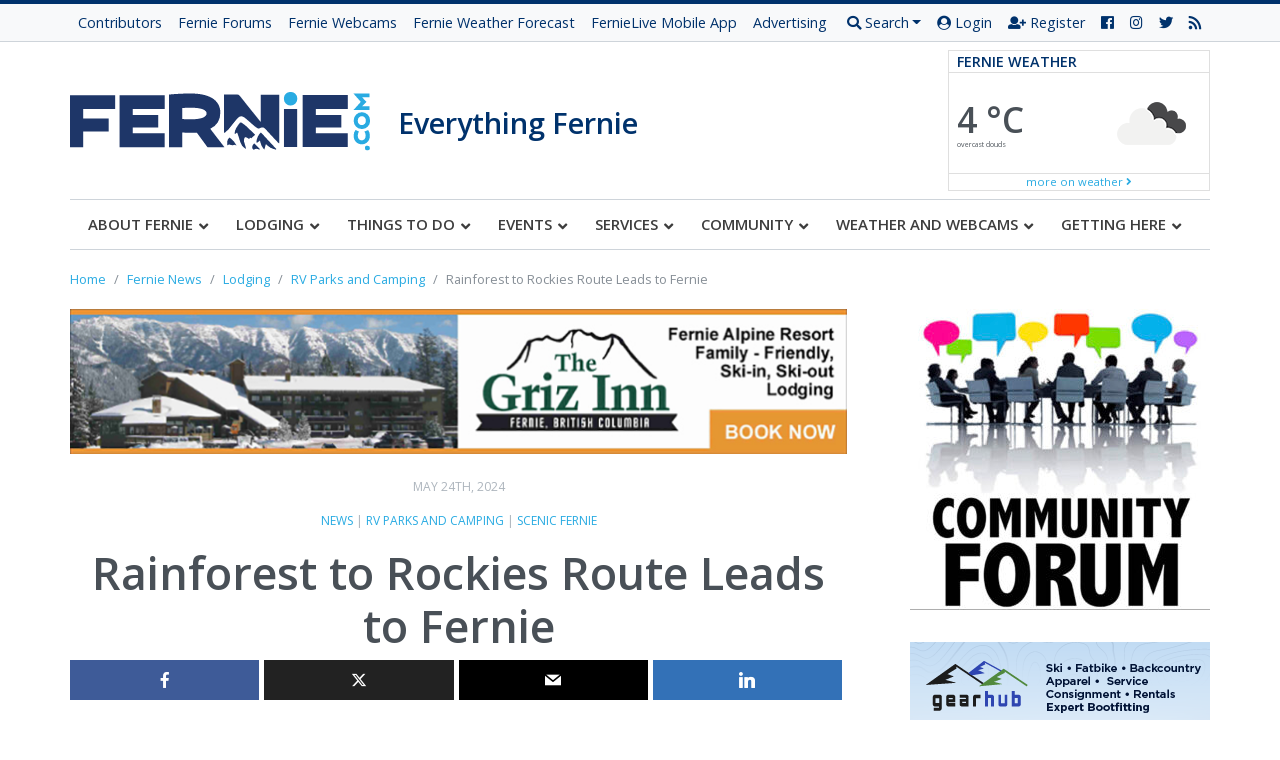

--- FILE ---
content_type: text/html; charset=UTF-8
request_url: https://fernie.com/blog/rainforest-to-rockies-route-leads-to-fernie/
body_size: 47173
content:
<!doctype html>  

<!--[if IEMobile 7 ]> <html dir="ltr" lang="en-US" prefix="og: https://ogp.me/ns#"class="no-js iem7"> <![endif]-->
<!--[if lt IE 7 ]> <html dir="ltr" lang="en-US" prefix="og: https://ogp.me/ns#" class="no-js ie6"> <![endif]-->
<!--[if IE 7 ]>    <html dir="ltr" lang="en-US" prefix="og: https://ogp.me/ns#" class="no-js ie7"> <![endif]-->
<!--[if IE 8 ]>    <html dir="ltr" lang="en-US" prefix="og: https://ogp.me/ns#" class="no-js ie8"> <![endif]-->
<!--[if (gte IE 9)|(gt IEMobile 7)|!(IEMobile)|!(IE)]><!--><html dir="ltr" lang="en-US" prefix="og: https://ogp.me/ns#" class="no-js"><!--<![endif]-->
	
	<head>
		<meta charset="utf-8">
		<meta http-equiv="X-UA-Compatible" content="IE=edge,chrome=1">
			
		<meta name="viewport" content="width=device-width, initial-scale=1.0">
				
		<!-- media-queries.js (fallback) -->
		<!--[if lt IE 9]>
			<script data-jetpack-boost="ignore" src="https://css3-mediaqueries-js.googlecode.com/svn/trunk/css3-mediaqueries.js"></script>			
		<![endif]-->

		<!-- html5.js -->
		<!--[if lt IE 9]>
			<script data-jetpack-boost="ignore" src="https://html5shim.googlecode.com/svn/trunk/html5.js"></script>
		<![endif]-->
		
  		<link rel="pingback" href="https://fernie.com/xmlrpc.php">

		<!-- wordpress head functions -->
		<style id="jetpack-boost-critical-css">@media all{html{--wp-admin--admin-bar--height:32px;scroll-padding-top:var(--wp-admin--admin-bar--height)}@media screen and (max-width:782px){html{--wp-admin--admin-bar--height:46px}}}@media all{@charset "UTF-8";body:after{content:url(https://fernie.com/wp-content/plugins/instagram-feed-pro/img/sbi-sprite.png);display:none}.sbi-divider{display:none}ol,ul{box-sizing:border-box}.aligncenter{clear:both}html :where(img[class*=wp-image-]){height:auto;max-width:100%}*{-webkit-box-sizing:border-box;box-sizing:border-box}html{font-size:16px;font-family:sans-serif;line-height:1.15;-webkit-text-size-adjust:100%;-ms-text-size-adjust:100%;-ms-overflow-style:scrollbar}@-ms-viewport{width:device-width}article,header,nav,section{display:block}body{margin:0;font-family:"Open Sans",BlinkMacSystemFont,"Segoe UI",Roboto,"Helvetica Neue",Arial,sans-serif,"Apple Color Emoji","Segoe UI Emoji","Segoe UI Symbol";font-size:1rem;font-weight:400;line-height:1.5;color:#495057;text-align:left;background-color:#fff}h1,h3,h4,h5{margin-top:0;margin-bottom:.5rem}p{margin-top:0;margin-bottom:1rem}ol,ul{margin-top:0;margin-bottom:1rem}ul ul{margin-bottom:0}small{font-size:80%}a{color:#29abe2;text-decoration:none;background-color:transparent;-webkit-text-decoration-skip:objects}img{vertical-align:middle;border-style:none}[role=button],a,button,input:not([type=range]){-ms-touch-action:manipulation;touch-action:manipulation}button{border-radius:0}button,input{margin:0;font-family:inherit;font-size:inherit;line-height:inherit}button,input{overflow:visible}button{text-transform:none}[type=submit],button{-webkit-appearance:button}fieldset{min-width:0;padding:0;margin:0;border:0}[type=search]{outline-offset:-2px;-webkit-appearance:none}[type=search]::-webkit-search-cancel-button{-webkit-appearance:none}.h2,.h6,h1,h3,h4,h5{margin-bottom:.5rem;font-family:inherit;font-weight:700;line-height:1.2;color:inherit}h1{font-size:2.8rem}.h2{font-size:2.2rem}h3{font-size:1.8rem}h4{font-size:1.4rem}h5{font-size:1rem}.h6{font-size:1rem}small{font-size:80%;font-weight:400}.list-unstyled,.widget ul{padding-left:0;list-style:none}.container{width:100%;padding-right:15px;padding-left:15px;margin-right:auto;margin-left:auto}@media (min-width:576px){.container{max-width:540px}}@media (min-width:768px){.container{max-width:720px}}@media (min-width:992px){.container{max-width:960px}}@media (min-width:1200px){.container{max-width:1170px}}.row{display:-webkit-box;display:-ms-flexbox;display:flex;-ms-flex-wrap:wrap;flex-wrap:wrap;margin-right:-15px;margin-left:-15px}.no-gutters{margin-right:0;margin-left:0}.no-gutters>[class*=col-]{padding-right:0;padding-left:0}.col,.col-12,.col-5,.col-7,.col-lg-4,.col-lg-8,.col-sm-6,.col-xl-3,.col-xl-9{position:relative;width:100%;min-height:1px;padding-right:15px;padding-left:15px}.col{-ms-flex-preferred-size:0;flex-basis:0;-webkit-box-flex:1;-ms-flex-positive:1;flex-grow:1;max-width:100%}.col-5{-webkit-box-flex:0;-ms-flex:0 0 41.66667%;flex:0 0 41.66667%;max-width:41.66667%}.col-7{-webkit-box-flex:0;-ms-flex:0 0 58.33333%;flex:0 0 58.33333%;max-width:58.33333%}.col-12{-webkit-box-flex:0;-ms-flex:0 0 100%;flex:0 0 100%;max-width:100%}@media (min-width:576px){.col-sm-6{-webkit-box-flex:0;-ms-flex:0 0 50%;flex:0 0 50%;max-width:50%}}@media (min-width:992px){.col-lg-4{-webkit-box-flex:0;-ms-flex:0 0 33.33333%;flex:0 0 33.33333%;max-width:33.33333%}.col-lg-8{-webkit-box-flex:0;-ms-flex:0 0 66.66667%;flex:0 0 66.66667%;max-width:66.66667%}}@media (min-width:1200px){.col-xl-3{-webkit-box-flex:0;-ms-flex:0 0 25%;flex:0 0 25%;max-width:25%}.col-xl-9{-webkit-box-flex:0;-ms-flex:0 0 75%;flex:0 0 75%;max-width:75%}}.form-control{display:block;width:100%;padding:.5rem 1.2rem;font-size:1rem;line-height:1.5;color:#495057;background-color:#fff;background-image:none;border:1px solid #ced4da;border-radius:0}.form-control::-webkit-input-placeholder{color:#868e96;opacity:1}.form-control:-ms-input-placeholder{color:#868e96;opacity:1}.form-control::-ms-input-placeholder{color:#868e96;opacity:1}.form-control::placeholder{color:#868e96;opacity:1}.form-control-sm{padding:.25rem .5rem;font-size:.875rem;line-height:1.3;border-radius:0}.form-inline{display:-webkit-box;display:-ms-flexbox;display:flex;-webkit-box-orient:horizontal;-webkit-box-direction:normal;-ms-flex-flow:row wrap;flex-flow:row wrap;-webkit-box-align:center;-ms-flex-align:center;align-items:center}@media (min-width:576px){.form-inline .form-control{display:inline-block;width:auto;vertical-align:middle}}.btn{display:inline-block;font-weight:600;text-align:center;white-space:nowrap;vertical-align:middle;text-transform:uppercase;border:1px solid transparent;padding:.5rem 1.2rem;font-size:1rem;line-height:1.5;border-radius:0}.btn-primary{color:#fff;background-color:#00326c;border-color:#00326c}.btn-secondary{color:#111;background-color:#dee2e6;border-color:#dee2e6}.btn-sm{padding:.25rem .5rem;font-size:.875rem;line-height:1.3;border-radius:0}.btn-block{display:block;width:100%}.dropdown{position:relative}.dropdown-toggle:after{display:inline-block;width:0;height:0;margin-left:.255em;vertical-align:.255em;content:"";border-top:.3em solid;border-right:.3em solid transparent;border-bottom:0;border-left:.3em solid transparent}.dropdown-menu{position:absolute;top:100%;left:0;z-index:1000;display:none;float:left;min-width:10rem;padding:.5rem 0;margin:.125rem 0 0;font-size:1rem;color:#495057;text-align:left;list-style:none;background-color:#fff;background-clip:padding-box;border:1px solid rgba(0,0,0,.15);border-radius:.25rem}.dropdown-divider{height:0;margin:.5rem 0;overflow:hidden;border-top:1px solid #e9ecef}.dropdown-item{display:block;width:100%;padding:.25rem 1.5rem;clear:both;font-weight:400;color:#212529;text-align:inherit;white-space:nowrap;background:0 0;border:0}.nav{display:-webkit-box;display:-ms-flexbox;display:flex;-ms-flex-wrap:wrap;flex-wrap:wrap;padding-left:0;margin-bottom:0;list-style:none}#off-canvas-menu .inner ul.menu>li a,.nav-link{display:block;padding:.5rem 1rem}#off-canvas-menu .inner ul.menu>li a{border-radius:.25rem}.tab-content>.tab-pane{display:none}.card{position:relative;display:-webkit-box;display:-ms-flexbox;display:flex;-webkit-box-orient:vertical;-webkit-box-direction:normal;-ms-flex-direction:column;flex-direction:column;min-width:0;word-wrap:break-word;background-color:#fff;background-clip:border-box;border:1px solid rgba(0,0,0,.125);border-radius:.25rem}.card-body{-webkit-box-flex:1;-ms-flex:1 1 auto;flex:1 1 auto;padding:1.25rem}.card-title{margin-bottom:.75rem}.card-subtitle{margin-top:-.375rem;margin-bottom:0}.card-header{padding:.75rem 1.25rem;margin-bottom:0;background-color:rgba(0,0,0,.03);border-bottom:1px solid rgba(0,0,0,.125)}.card-header:first-child{border-radius:calc(.25rem - 1px) calc(.25rem - 1px) 0 0}.card-footer{padding:.75rem 1.25rem;background-color:rgba(0,0,0,.03);border-top:1px solid rgba(0,0,0,.125)}.card-footer:last-child{border-radius:0 0 calc(.25rem - 1px) calc(.25rem - 1px)}.breadcrumb{display:-webkit-box;display:-ms-flexbox;display:flex;-ms-flex-wrap:wrap;flex-wrap:wrap;padding:.75rem 1rem;margin-bottom:1rem;list-style:none;background-color:#e9ecef;border-radius:.25rem}.breadcrumb-item+.breadcrumb-item:before{display:inline-block;padding-right:.5rem;padding-left:.5rem;color:#868e96;content:"/"}.breadcrumb-item.active{color:#868e96}.badge{display:inline-block;padding:.25em .4em;font-size:75%;font-weight:700;line-height:1;text-align:center;white-space:nowrap;vertical-align:baseline;border-radius:.25rem}.badge-primary{color:#fff;background-color:#00326c}.bg-primary{background-color:#00326c!important}.bg-light{background-color:#f8f9fa!important}.border{border:1px solid #e9ecef!important}.border-right-0{border-right:0!important}.border-bottom-0{border-bottom:0!important}.border-left-0{border-left:0!important}.rounded-0{border-radius:0!important}.clearfix:after{display:block;clear:both;content:""}.d-none{display:none!important}.d-block{display:block!important}.d-flex{display:-webkit-box!important;display:-ms-flexbox!important;display:flex!important}@media (min-width:768px){.d-md-block{display:block!important}}@media (min-width:992px){.d-lg-none{display:none!important}.d-lg-block{display:block!important}.d-lg-flex{display:-webkit-box!important;display:-ms-flexbox!important;display:flex!important}}#off-canvas-menu .inner ul.menu{-webkit-box-orient:vertical!important;-webkit-box-direction:normal!important;-ms-flex-direction:column!important;flex-direction:column!important}.justify-content-between{-webkit-box-pack:justify!important;-ms-flex-pack:justify!important;justify-content:space-between!important}.align-items-center{-webkit-box-align:center!important;-ms-flex-align:center!important;align-items:center!important}.position-relative{position:relative!important}.mb-0{margin-bottom:0!important}.mb-1{margin-bottom:.25rem!important}.mt-2{margin-top:.5rem!important}.mr-2{margin-right:.5rem!important}.mb-2{margin-bottom:.5rem!important}.mb-3{margin-bottom:1rem!important}.mb-5{margin-bottom:3rem!important}.p-0{padding:0!important}.py-0{padding-top:0!important}.py-0{padding-bottom:0!important}.p-2{padding:.5rem!important}.py-2{padding-top:.5rem!important}.px-2{padding-right:.5rem!important}.py-2{padding-bottom:.5rem!important}.px-2{padding-left:.5rem!important}.px-3{padding-right:1rem!important}.px-3{padding-left:1rem!important}.pb-4{padding-bottom:1.5rem!important}.mr-auto{margin-right:auto!important}.text-center{text-align:center!important}.text-uppercase{text-transform:uppercase!important}.font-weight-bold{font-weight:700!important}.text-primary{color:#00326c!important}.text-gray{color:#adb5bd!important}.text-muted{color:#868e96!important}#off-canvas-menu .inner ul.menu>li.menu-item-has-children:after,.fa,.fab,.far,.fas{-moz-osx-font-smoothing:grayscale;-webkit-font-smoothing:antialiased;display:inline-block;font-style:normal;font-variant:normal;text-rendering:auto;line-height:1}.fa-angle-down:before{content:""}.fa-angle-right:before{content:""}.fa-bars:before{content:""}.fa-facebook:before{content:""}.fa-instagram:before{content:""}.fa-rss:before{content:""}.fa-search:before{content:""}.fa-times:before{content:""}.fa-twitter:before{content:""}.fa-user-circle:before{content:""}@font-face{font-family:"Font Awesome 5 Brands";font-style:normal;font-weight:400}.fab{font-family:"Font Awesome 5 Brands"}@font-face{font-family:"Font Awesome 5 Free";font-style:normal;font-weight:400}.far{font-family:"Font Awesome 5 Free";font-weight:400}@font-face{font-family:"Font Awesome 5 Free";font-style:normal;font-weight:900}#off-canvas-menu .inner ul.menu>li.menu-item-has-children:after,.fa,.fas{font-family:"Font Awesome 5 Free";font-weight:900}body{border-top:4px solid #00326c}img{max-width:100%;height:auto}.site-overlay{opacity:0;display:none;position:fixed;top:0;left:0;right:0;bottom:0;background:#000;z-index:9998}#off-canvas-menu{position:fixed;width:280px;height:100%;top:0;right:0;z-index:9999;overflow:auto;-webkit-overflow-scrolling:touch;-webkit-transform:translate3d(280px,0,0);transform:translate3d(280px,0,0)}#content{display:-webkit-box;display:-ms-flexbox;display:flex;-ms-flex-wrap:wrap;flex-wrap:wrap;margin-right:-15px;margin-left:-15px}#main{position:relative;width:100%;min-height:1px;padding-right:15px;padding-left:15px}#main.has-sidebar{width:100%}@media (min-width:992px){#main.has-sidebar{width:71.795%;padding-right:3rem}}.sidebar{position:relative;width:100%;min-height:1px;padding-right:15px;padding-left:15px;width:100%}@media (min-width:992px){.sidebar{width:28.205%}}.fernie-breadcrumbs ol.breadcrumb{padding-left:0;padding-right:0;background:#fff;font-size:.8rem;margin-bottom:.5rem}.top-bar{background:#f8f9fa;border-bottom:1px solid #ced4da}.top-bar .nav a.nav-link{font-size:.8em;padding:.5rem .5rem;color:#00326c}@media (min-width:1200px){.top-bar .nav a.nav-link{font-size:.9em}}.logo h1 a{padding-right:1rem}.logo h1 a{text-decoration:none}.logo h1 small{font-size:1.8rem;color:#00326c;font-weight:600}.logo .off-canvas-trigger{position:absolute;top:50%;right:15px;margin-top:-22px;font-size:30px}@media (max-width:991px){.logo small{display:block;clear:both}}@media (max-width:767px){.logo{padding-right:35%}.logo h1 small{font-size:1rem}}.weather-widget .card-header{font-size:.9em;background:0 0}.weather-widget .card-body{position:relative}.weather-widget .card-footer{background:0 0;font-size:.7em}@media (max-width:991px){.weather-widget .card-body{padding-right:3em!important}.weather-widget .card-body h4{font-size:1.4rem}}.post-meta{color:#adb5bd;text-transform:uppercase;font-size:.75rem}.single .post-content img{margin-bottom:1rem;max-width:100%}article.post{margin-bottom:1rem}.wp-caption{max-width:100%!important}.wp-caption img{margin-bottom:0!important}.nav-main{border-top:1px solid #ced4da;border-bottom:1px solid #ced4da}@media (max-width:991px){.nav-main{display:none!important}}.sidebar .widget{margin-bottom:2rem}.clearfix{float:none;clear:both}.widget-title,h4.widget-title{padding:.5rem 0;border-top:4px solid #00326c;color:#00326c;text-transform:uppercase;font-size:1.15rem;font-weight:700}.bg-primary .widget-title,.bg-primary h4.widget-title{border-top:0;color:#fff}.widget ul{padding:0 1rem 1rem}.widget ul li{margin-bottom:.2rem}.widget ul li a{font-size:.85rem}.sidebar .widget .sam-pro-ad img{width:100%;max-width:300px}#off-canvas-menu .inner{padding:30px 15px 15px}#off-canvas-menu .inner ul.menu{padding-left:0;padding-right:0;margin-left:-15px;margin-right:-15px}#off-canvas-menu .inner ul.menu>li{position:relative;border-bottom:1px solid #003e86;padding-right:55px}#off-canvas-menu .inner ul.menu>li>a{text-transform:uppercase}#off-canvas-menu .inner ul.menu>li a{color:#fff}#off-canvas-menu .inner ul.menu>li.menu-item-has-children:after{color:#fff;content:"";position:absolute;z-index:9999;right:15px;top:4px;padding-top:7px;width:30px;height:30px;text-align:center}#off-canvas-menu .inner ul.menu>li ul.sub-menu{display:none;background:#002653;margin-left:0;margin-right:-55px;padding-bottom:0}@media (min-width:992px){.card.card-event{min-height:340px}}.related-posts img{width:150px;max-width:150px;height:auto;margin-right:1rem}.ubermenu .ubermenu-item>.ubermenu-target.ubermenu-item-layout-image_left>.ubermenu-target-text{padding-left:110px}.ubermenu .ubermenu-item>.ubermenu-target.ubermenu-item-layout-image_left>.ubermenu-target-title{font-weight:700}@media (max-width:991px){.ubermenu .ubermenu-item-layout-image_left>.ubermenu-image{width:50px!important}.ubermenu .ubermenu-item>.ubermenu-target.ubermenu-item-layout-image_left>.ubermenu-target-text{padding-left:60px!important}}.ubermenu-main .ubermenu-submenu h3.ubermenu-target{font-size:1rem;color:#00326c;padding:.5rem 0;border-top:4px solid #00326c;margin-bottom:0;text-transform:uppercase}@font-face{font-family:weathericons;font-weight:400;font-style:normal}.wi{display:inline-block;font-family:weathericons;font-style:normal;font-weight:400;line-height:1;-webkit-font-smoothing:antialiased;-moz-osx-font-smoothing:grayscale}@font-face{font-family:socicon;font-weight:400;font-style:normal}.meks_ess .socicon-facebook{background:#3e5b98}.meks_ess .socicon-facebook:before{content:""}.meks_ess .socicon-twitter{background:#222}.meks_ess .socicon-twitter:before{content:""}.meks_ess .socicon-linkedin{background:#3371b7}.meks_ess .socicon-linkedin:before{content:""}.meks_ess .socicon-mail{background:#000}.meks_ess .socicon-mail:before{content:""}.meks_ess{display:-webkit-box;display:-webkit-flex;display:-ms-flexbox;display:flex;flex-wrap:wrap;text-align:center;padding:0;margin:0 0 20px 0;-webkit-box-pack:justify;-webkit-justify-content:space-between;-ms-flex-pack:justify;justify-content:space-between;position:relative;top:-5px}body .meks_ess .meks_ess-item{font-style:normal;text-decoration:none!important;font-family:inherit;color:#fff;font-size:16px;-webkit-box-flex:1;-webkit-flex:1;-ms-flex:1;flex:1;max-width:100%;min-width:40px;height:40px;line-height:40px;margin-right:5px;margin-top:5px!important;box-shadow:none!important;border:0}.meks_ess .meks_ess-item:before{font-family:socicon!important;font-style:normal!important;font-size:14px;font-weight:400!important;font-variant:normal!important;text-transform:none!important;-webkit-font-smoothing:antialiased;-moz-osx-font-smoothing:grayscale;display:inline-block;font-size:inherit;text-rendering:auto}.meks_ess .meks_ess-item span{font-family:inherit;position:relative;top:-1px;margin-left:8px}.meks_ess.no-labels span{display:none}.meks_ess.rectangle.no-labels .meks_ess-item{border-radius:0;min-width:100px}.meks_ess.rectangle .meks_ess-item{border-radius:0;min-width:140px}.ubermenu,.ubermenu .ubermenu-column,.ubermenu .ubermenu-image,.ubermenu .ubermenu-item,.ubermenu .ubermenu-nav,.ubermenu .ubermenu-retractor,.ubermenu .ubermenu-row,.ubermenu .ubermenu-submenu,.ubermenu .ubermenu-target{margin:0;padding:0;left:auto;right:auto;top:auto;bottom:auto;text-indent:0;clip:auto;position:static;background:0 0;text-transform:none;overflow:visible;z-index:10;-webkit-box-shadow:none;-moz-box-shadow:none;-o-box-shadow:none;box-shadow:none;-webkit-box-sizing:border-box;-moz-box-sizing:border-box;-ms-box-sizing:border-box;-o-box-sizing:border-box;box-sizing:border-box;vertical-align:top;line-height:1.3em;border:none;border-radius:0}.ubermenu,.ubermenu .ubermenu-column,.ubermenu .ubermenu-item,.ubermenu .ubermenu-nav,.ubermenu .ubermenu-retractor,.ubermenu .ubermenu-row,.ubermenu .ubermenu-submenu,.ubermenu .ubermenu-target{height:auto;width:auto;max-height:none;min-height:0}.ubermenu .ubermenu-image,.ubermenu .ubermenu-submenu-drop{-webkit-backface-visibility:hidden;-moz-backface-visibility:hidden;backface-visibility:hidden;-moz-transform:translateZ(0);-webkit-transform:translateZ(0)}.ubermenu{display:block;background:#fff;line-height:1.3em;text-align:left}.ubermenu-bound{position:relative}.ubermenu,.ubermenu-nav{overflow:visible!important;z-index:100}.ubermenu-nav{text-align:inherit}.ubermenu-nav,.ubermenu-row,.ubermenu-submenu{display:block;margin:0;padding:0;list-style:none}.ubermenu-bar-align-full{clear:both}.ubermenu .ubermenu-item{text-align:left;display:inline-block;vertical-align:top}.ubermenu .ubermenu-item-level-0{vertical-align:bottom;-moz-backface-visibility:visible;backface-visibility:visible}.ubermenu .ubermenu-item.ubermenu-item-level-0{float:none}.ubermenu-items-align-left.ubermenu-horizontal .ubermenu-item.ubermenu-item-level-0{float:left}body:not(.rtl) .ubermenu.ubermenu-horizontal .ubermenu-item-level-0:first-child>.ubermenu-target{border-left:none}.ubermenu .ubermenu-custom-content-padded,.ubermenu .ubermenu-retractor,.ubermenu .ubermenu-submenu-type-stack>.ubermenu-item-normal>.ubermenu-target,.ubermenu .ubermenu-target,.ubermenu .ubermenu-widget{padding:15px 20px}.ubermenu .ubermenu-submenu .ubermenu-submenu-type-stack{width:auto}.ubermenu .ubermenu-submenu-type-stack{padding-top:10px;padding-bottom:10px}.ubermenu .ubermenu-item-type-column>.ubermenu-submenu-type-stack{padding-top:0}.ubermenu .ubermenu-item-type-column>.ubermenu-submenu-type-stack>.ubermenu-item-normal:first-child{margin-top:10px}.ubermenu .ubermenu-submenu-type-stack>.ubermenu-item-normal>.ubermenu-target{padding-top:5px;padding-bottom:5px}.ubermenu .ubermenu-target{display:block;text-decoration:none;position:relative}.ubermenu .ubermenu-target-with-image{overflow:hidden}.ubermenu .ubermenu-submenu .ubermenu-target{backface-visibility:hidden}.ubermenu-sub-indicators .ubermenu-has-submenu-drop>.ubermenu-target>.ubermenu-sub-indicator{position:absolute;right:10px;top:50%;margin-top:-6px}.ubermenu-sub-indicators .ubermenu-has-submenu-drop>.ubermenu-target{padding-right:25px}.ubermenu .ubermenu-target-text{display:inline-block;vertical-align:baseline;font-family:inherit;font-weight:inherit;color:inherit}.ubermenu .ubermenu-target-description{font-size:80%;font-weight:400;clear:both;display:block}.ubermenu .ubermenu-target-with-image>.ubermenu-target-text{display:block;clear:none}.ubermenu .ubermenu-image{display:block;max-width:100%;opacity:1}.ubermenu .ubermenu-image-lazyload{opacity:0}.ubermenu .ubermenu-item-layout-image_left>.ubermenu-target-text{padding-left:50px}.ubermenu .ubermenu-item-layout-image_left>.ubermenu-image{float:left}.ubermenu .ubermenu-item-layout-image_above>.ubermenu-image{margin-bottom:10px}.ubermenu .ubermenu-column,.ubermenu .ubermenu-row{max-width:100%}.ubermenu .ubermenu-item .ubermenu-submenu-drop{position:absolute;z-index:500;top:-10000px;height:0;max-height:0;visibility:hidden;overflow:hidden}.ubermenu .ubermenu-item:not(.ubermenu-active) .ubermenu-submenu-drop{min-height:0!important}.ubermenu .ubermenu-item .ubermenu-submenu-drop{box-shadow:0 0 20px rgba(0,0,0,.15)}.ubermenu .ubermenu-item-level-0>.ubermenu-submenu-drop{clip:rect(0,5000px,5000px,-5000px)}.ubermenu-bound .ubermenu-submenu-type-mega{min-width:50%}.ubermenu .ubermenu-submenu-drop.ubermenu-submenu-align-full_width{left:0}.ubermenu .ubermenu-submenu-drop.ubermenu-submenu-align-full_width{width:100%}.ubermenu .ubermenu-retractor{display:block;clear:both;text-align:center}.ubermenu .ubermenu-submenu-type-stack>.ubermenu-item{display:block}.ubermenu .ubermenu-submenu-type-stack>.ubermenu-item.ubermenu-column-auto{width:100%;display:block;float:none;min-width:0}.ubermenu-transition-shift .ubermenu-item .ubermenu-submenu-drop{margin-top:20px;top:auto;opacity:0}.ubermenu:not(.ubermenu-transition-slide) .ubermenu-submenu.ubermenu-submenu-type-mega{max-height:600px;overflow-y:auto;-webkit-overflow-scrolling:touch}.ubermenu.ubermenu-disable-submenu-scroll .ubermenu-item>.ubermenu-submenu.ubermenu-submenu-type-mega{overflow:hidden}.ubermenu .ubermenu-row{margin-bottom:10px;clear:both}.ubermenu .ubermenu-row:after{content:"";display:table;clear:both}.ubermenu .ubermenu-submenu .ubermenu-column{display:block;float:left;width:auto}.ubermenu .ubermenu-submenu .ubermenu-column-auto{min-width:100px;width:auto}.ubermenu .ubermenu-nav .ubermenu-column-full{width:100%}.ubermenu .ubermenu-nav .ubermenu-column-1-3{width:33.33%}.ubermenu .ubermenu-nav .ubermenu-column-2-5{width:40%}.ubermenu .ubermenu-nav .ubermenu-column-3-5{width:60%}.ubermenu .ubermenu-autoclear>.ubermenu-column-1-3:nth-child(3n+1),.ubermenu .ubermenu-autoclear>.ubermenu-column-full{clear:both}.ubermenu h3.ubermenu-widgettitle{padding-left:0;padding-right:0;margin-bottom:1.3em}.ubermenu-target-divider{position:absolute;overflow:hidden;clip:rect(0 0 0 0);height:1px;width:1px;margin:-1px;padding:0;margin:0;border:0}.ubermenu .ubermenu-column:after,.ubermenu .ubermenu-content-block:after,.ubermenu .ubermenu-image:after,.ubermenu .ubermenu-submenu:after,.ubermenu:after{content:"";display:table;clear:both}.ubermenu{background:0 0}.ubermenu-submenu-drop{background:#fff}.ubermenu-skin-black-white-2{font-size:12px;color:#888}.ubermenu-skin-black-white-2 .ubermenu-target{color:#555}.ubermenu-skin-black-white-2 .ubermenu-target-description{color:#aaa}.ubermenu-skin-black-white-2{border:1px solid #000;background-color:#3d3d3d;background:-webkit-gradient(linear,left top,left bottom,color-stop(50%,#3d3d3d),color-stop(50%,#3d3d3d),color-stop(50%,#212121));background:-webkit-linear-gradient(top,#3d3d3d,#212121);background:-moz-linear-gradient(top,#3d3d3d,#212121);background:-ms-linear-gradient(top,#3d3d3d,#212121);background:-o-linear-gradient(top,#3d3d3d,#212121);-webkit-box-shadow:inset 1px 1px 0 0 rgba(255,255,255,.1);-moz-box-shadow:inset 1px 1px 0 0 rgba(255,255,255,.1);box-shadow:inset 1px 1px 0 0 rgba(255,255,255,.1)}.ubermenu-skin-black-white-2 .ubermenu-item-level-0>.ubermenu-target{font-weight:700;color:#d9d9d9;text-transform:uppercase;border-left:1px solid #000;-webkit-box-shadow:inset 1px 0 0 0 rgba(255,255,255,.1);-moz-box-shadow:inset 1px 0 0 0 rgba(255,255,255,.1);box-shadow:inset 1px 0 0 0 rgba(255,255,255,.1)}body:not(.rtl) .ubermenu-skin-black-white-2.ubermenu-horizontal .ubermenu-item-level-0:first-child>.ubermenu-target{box-shadow:none}.ubermenu-skin-black-white-2 .ubermenu-submenu.ubermenu-submenu-drop{background:#f9f9f9;border:1px solid #e0e0e0}.ubermenu-skin-black-white-2.ubermenu-horizontal .ubermenu-item-level-0>.ubermenu-submenu-drop{border-top:none}.ubermenu-skin-black-white-2 .ubermenu-submenu,.ubermenu-skin-black-white-2 .ubermenu-submenu .ubermenu-target{color:#888}.ubermenu-skin-black-white-2 .ubermenu-submenu .ubermenu-target>.ubermenu-target-description{color:#aaa}.ubermenu-skin-black-white-2 .ubermenu-submenu .ubermenu-item-header>.ubermenu-target{font-weight:700;color:#777}.ubermenu-skin-black-white-2 .ubermenu-submenu-drop{border-bottom-width:3px}.ubermenu-skin-black-white-2 .ubermenu-item .ubermenu-submenu-drop{-webkit-box-sizing:content-box;-moz-box-sizing:content-box;-o-box-sizing:content-box;box-sizing:content-box}.ubermenu-skin-black-white-2.ubermenu-horizontal .ubermenu-submenu-drop.ubermenu-submenu-align-full_width{left:-1px}}</style>
		<!-- All in One SEO 4.4.5.1 - aioseo.com -->
		<title>Rainforest to Rockies Route Leads to Fernie</title>
		<meta name="description" content="The Rainforest to Rockies route is more than a mere drive; it embodies the quintessential Canadian journey through ever-changing landscapes." />
		<meta name="robots" content="max-image-preview:large" />
		<link rel="canonical" href="https://fernie.com/blog/rainforest-to-rockies-route-leads-to-fernie/" />
		<meta name="generator" content="All in One SEO (AIOSEO) 4.4.5.1" />
		<meta property="og:locale" content="en_US" />
		<meta property="og:site_name" content="Fernie.com" />
		<meta property="og:type" content="article" />
		<meta property="og:title" content="Rainforest to Rockies Route Leads to Fernie" />
		<meta property="og:description" content="The Rainforest to Rockies route is more than a mere drive; it embodies the quintessential Canadian journey through ever-changing landscapes." />
		<meta property="og:url" content="https://fernie.com/blog/rainforest-to-rockies-route-leads-to-fernie/" />
		<meta property="fb:app_id" content="134904403268051" />
		<meta property="fb:admins" content="dan.savage1" />
		<meta property="og:image" content="https://fernie.com/files/2024/05/Crowsnest-Final-2-1024x410-1.jpg" />
		<meta property="og:image:secure_url" content="https://fernie.com/files/2024/05/Crowsnest-Final-2-1024x410-1.jpg" />
		<meta property="og:image:width" content="1024" />
		<meta property="og:image:height" content="410" />
		<meta property="article:tag" content="news" />
		<meta property="article:tag" content="rv parks and camping" />
		<meta property="article:tag" content="scenic fernie" />
		<meta property="article:tag" content="british columbia" />
		<meta property="article:tag" content="canadian journey" />
		<meta property="article:tag" content="destination bc" />
		<meta property="article:tag" content="fernie" />
		<meta property="article:tag" content="fernie rv resort" />
		<meta property="article:tag" content="rainforest to rockies" />
		<meta property="article:published_time" content="2024-05-25T04:37:28+00:00" />
		<meta property="article:modified_time" content="2024-05-25T20:37:59+00:00" />
		<meta name="twitter:card" content="summary" />
		<meta name="twitter:title" content="Rainforest to Rockies Route Leads to Fernie" />
		<meta name="twitter:description" content="The Rainforest to Rockies route is more than a mere drive; it embodies the quintessential Canadian journey through ever-changing landscapes." />
		<meta name="twitter:image" content="https://fernie.com/files/2024/05/Crowsnest-Final-2-1024x410-1.jpg" />
		<!-- All in One SEO -->

<link rel='dns-prefetch' href='//maps.googleapis.com' />
<link rel='dns-prefetch' href='//stats.wp.com' />
<link rel='dns-prefetch' href='//fonts.googleapis.com' />
<link rel='dns-prefetch' href='//i0.wp.com' />
<link rel='dns-prefetch' href='//v0.wordpress.com' />
<link rel='dns-prefetch' href='//c0.wp.com' />

<style type="text/css">
img.wp-smiley,
img.emoji {
	display: inline !important;
	border: none !important;
	box-shadow: none !important;
	height: 1em !important;
	width: 1em !important;
	margin: 0 0.07em !important;
	vertical-align: -0.1em !important;
	background: none !important;
	padding: 0 !important;
}
</style>
	<noscript><link rel='stylesheet' id='all-css-c278baaf982e9b5303b8d5618567a474' href='https://fernie.com/_jb_static/??-eJylVFtu4zAMvM1+VVVdFO3uR7FX2BssaIlO1OgFkYrh25e2k8JuE6NBP2yZ1MyIpEjrPiuTImNknX3duUhaHoZdgaA6RKtySdoQaWqdIh480n1w8V5cd1rYLhpfLdKEsY5Ytz6Zg/KuLVAGPVFWjM/nvSFnMIfz+v+I0aaioXIKwOzMeUcdncWUC8pJbXXeno5C61gIk0F6Askb+68xvpEOggb0GMYQlkb2MGBRHndghsspfqbL3tLezBIlLSYVIMIOi16Vbb23KdO2c/6MQQJmEbDYQfU8CZ12NxXElZP3pKe3Eth1aCp2EhRGrh6KrMSkgQh5Dr3P+Qud91IO0hH7Dkt0+PjQPC05py66ldYjCKQoJ4QLnpv05CYlMeYh7xPP/T3b/0b7akFEi7zA5ALnvr4GDHgghUCDomQceEV7KLjMJsDGHdUWi3RU1ePwLUhn/+YFf5CXJT9MzeNlivq9Y3y8yhb7iIVHU4dkq9zUKmwXXefktwDRyXS6FHUHdnvAb5dsU43mR6JGRnPyqs1CX1KRFfwqwNHxrV/YiD59j9i/4bV5eWqah9/Pf15+mfa1eQfpaxDq' type='text/css' media='all' /></noscript><link rel='stylesheet' id='all-css-c278baaf982e9b5303b8d5618567a474' href='https://fernie.com/_jb_static/??-eJylVFtu4zAMvM1+VVVdFO3uR7FX2BssaIlO1OgFkYrh25e2k8JuE6NBP2yZ1MyIpEjrPiuTImNknX3duUhaHoZdgaA6RKtySdoQaWqdIh480n1w8V5cd1rYLhpfLdKEsY5Ytz6Zg/KuLVAGPVFWjM/nvSFnMIfz+v+I0aaioXIKwOzMeUcdncWUC8pJbXXeno5C61gIk0F6Askb+68xvpEOggb0GMYQlkb2MGBRHndghsspfqbL3tLezBIlLSYVIMIOi16Vbb23KdO2c/6MQQJmEbDYQfU8CZ12NxXElZP3pKe3Eth1aCp2EhRGrh6KrMSkgQh5Dr3P+Qud91IO0hH7Dkt0+PjQPC05py66ldYjCKQoJ4QLnpv05CYlMeYh7xPP/T3b/0b7akFEi7zA5ALnvr4GDHgghUCDomQceEV7KLjMJsDGHdUWi3RU1ePwLUhn/+YFf5CXJT9MzeNlivq9Y3y8yhb7iIVHU4dkq9zUKmwXXefktwDRyXS6FHUHdnvAb5dsU43mR6JGRnPyqs1CX1KRFfwqwNHxrV/YiD59j9i/4bV5eWqah9/Pf15+mfa1eQfpaxDq' type='text/css' media="not all" data-media="all" onload="this.media=this.dataset.media; delete this.dataset.media; this.removeAttribute( 'onload' );" />
<style id='wp-block-library-inline-css'>
.has-text-align-justify{text-align:justify;}
</style>
<style id='wp-polls-inline-css'>
.wp-polls .pollbar {
	margin: 1px;
	font-size: 8px;
	line-height: 10px;
	height: 10px;
	background: #00326c;
	border: 1px solid #c8c8c8;
}

</style>
<style id='classic-theme-styles-inline-css'>
/*! This file is auto-generated */
.wp-block-button__link{color:#fff;background-color:#32373c;border-radius:9999px;box-shadow:none;text-decoration:none;padding:calc(.667em + 2px) calc(1.333em + 2px);font-size:1.125em}.wp-block-file__button{background:#32373c;color:#fff;text-decoration:none}
</style>
<style id='global-styles-inline-css'>
body{--wp--preset--color--black: #000000;--wp--preset--color--cyan-bluish-gray: #abb8c3;--wp--preset--color--white: #ffffff;--wp--preset--color--pale-pink: #f78da7;--wp--preset--color--vivid-red: #cf2e2e;--wp--preset--color--luminous-vivid-orange: #ff6900;--wp--preset--color--luminous-vivid-amber: #fcb900;--wp--preset--color--light-green-cyan: #7bdcb5;--wp--preset--color--vivid-green-cyan: #00d084;--wp--preset--color--pale-cyan-blue: #8ed1fc;--wp--preset--color--vivid-cyan-blue: #0693e3;--wp--preset--color--vivid-purple: #9b51e0;--wp--preset--gradient--vivid-cyan-blue-to-vivid-purple: linear-gradient(135deg,rgba(6,147,227,1) 0%,rgb(155,81,224) 100%);--wp--preset--gradient--light-green-cyan-to-vivid-green-cyan: linear-gradient(135deg,rgb(122,220,180) 0%,rgb(0,208,130) 100%);--wp--preset--gradient--luminous-vivid-amber-to-luminous-vivid-orange: linear-gradient(135deg,rgba(252,185,0,1) 0%,rgba(255,105,0,1) 100%);--wp--preset--gradient--luminous-vivid-orange-to-vivid-red: linear-gradient(135deg,rgba(255,105,0,1) 0%,rgb(207,46,46) 100%);--wp--preset--gradient--very-light-gray-to-cyan-bluish-gray: linear-gradient(135deg,rgb(238,238,238) 0%,rgb(169,184,195) 100%);--wp--preset--gradient--cool-to-warm-spectrum: linear-gradient(135deg,rgb(74,234,220) 0%,rgb(151,120,209) 20%,rgb(207,42,186) 40%,rgb(238,44,130) 60%,rgb(251,105,98) 80%,rgb(254,248,76) 100%);--wp--preset--gradient--blush-light-purple: linear-gradient(135deg,rgb(255,206,236) 0%,rgb(152,150,240) 100%);--wp--preset--gradient--blush-bordeaux: linear-gradient(135deg,rgb(254,205,165) 0%,rgb(254,45,45) 50%,rgb(107,0,62) 100%);--wp--preset--gradient--luminous-dusk: linear-gradient(135deg,rgb(255,203,112) 0%,rgb(199,81,192) 50%,rgb(65,88,208) 100%);--wp--preset--gradient--pale-ocean: linear-gradient(135deg,rgb(255,245,203) 0%,rgb(182,227,212) 50%,rgb(51,167,181) 100%);--wp--preset--gradient--electric-grass: linear-gradient(135deg,rgb(202,248,128) 0%,rgb(113,206,126) 100%);--wp--preset--gradient--midnight: linear-gradient(135deg,rgb(2,3,129) 0%,rgb(40,116,252) 100%);--wp--preset--font-size--small: 13px;--wp--preset--font-size--medium: 20px;--wp--preset--font-size--large: 36px;--wp--preset--font-size--x-large: 42px;--wp--preset--spacing--20: 0.44rem;--wp--preset--spacing--30: 0.67rem;--wp--preset--spacing--40: 1rem;--wp--preset--spacing--50: 1.5rem;--wp--preset--spacing--60: 2.25rem;--wp--preset--spacing--70: 3.38rem;--wp--preset--spacing--80: 5.06rem;--wp--preset--shadow--natural: 6px 6px 9px rgba(0, 0, 0, 0.2);--wp--preset--shadow--deep: 12px 12px 50px rgba(0, 0, 0, 0.4);--wp--preset--shadow--sharp: 6px 6px 0px rgba(0, 0, 0, 0.2);--wp--preset--shadow--outlined: 6px 6px 0px -3px rgba(255, 255, 255, 1), 6px 6px rgba(0, 0, 0, 1);--wp--preset--shadow--crisp: 6px 6px 0px rgba(0, 0, 0, 1);}:where(.is-layout-flex){gap: 0.5em;}:where(.is-layout-grid){gap: 0.5em;}body .is-layout-flow > .alignleft{float: left;margin-inline-start: 0;margin-inline-end: 2em;}body .is-layout-flow > .alignright{float: right;margin-inline-start: 2em;margin-inline-end: 0;}body .is-layout-flow > .aligncenter{margin-left: auto !important;margin-right: auto !important;}body .is-layout-constrained > .alignleft{float: left;margin-inline-start: 0;margin-inline-end: 2em;}body .is-layout-constrained > .alignright{float: right;margin-inline-start: 2em;margin-inline-end: 0;}body .is-layout-constrained > .aligncenter{margin-left: auto !important;margin-right: auto !important;}body .is-layout-constrained > :where(:not(.alignleft):not(.alignright):not(.alignfull)){max-width: var(--wp--style--global--content-size);margin-left: auto !important;margin-right: auto !important;}body .is-layout-constrained > .alignwide{max-width: var(--wp--style--global--wide-size);}body .is-layout-flex{display: flex;}body .is-layout-flex{flex-wrap: wrap;align-items: center;}body .is-layout-flex > *{margin: 0;}body .is-layout-grid{display: grid;}body .is-layout-grid > *{margin: 0;}:where(.wp-block-columns.is-layout-flex){gap: 2em;}:where(.wp-block-columns.is-layout-grid){gap: 2em;}:where(.wp-block-post-template.is-layout-flex){gap: 1.25em;}:where(.wp-block-post-template.is-layout-grid){gap: 1.25em;}.has-black-color{color: var(--wp--preset--color--black) !important;}.has-cyan-bluish-gray-color{color: var(--wp--preset--color--cyan-bluish-gray) !important;}.has-white-color{color: var(--wp--preset--color--white) !important;}.has-pale-pink-color{color: var(--wp--preset--color--pale-pink) !important;}.has-vivid-red-color{color: var(--wp--preset--color--vivid-red) !important;}.has-luminous-vivid-orange-color{color: var(--wp--preset--color--luminous-vivid-orange) !important;}.has-luminous-vivid-amber-color{color: var(--wp--preset--color--luminous-vivid-amber) !important;}.has-light-green-cyan-color{color: var(--wp--preset--color--light-green-cyan) !important;}.has-vivid-green-cyan-color{color: var(--wp--preset--color--vivid-green-cyan) !important;}.has-pale-cyan-blue-color{color: var(--wp--preset--color--pale-cyan-blue) !important;}.has-vivid-cyan-blue-color{color: var(--wp--preset--color--vivid-cyan-blue) !important;}.has-vivid-purple-color{color: var(--wp--preset--color--vivid-purple) !important;}.has-black-background-color{background-color: var(--wp--preset--color--black) !important;}.has-cyan-bluish-gray-background-color{background-color: var(--wp--preset--color--cyan-bluish-gray) !important;}.has-white-background-color{background-color: var(--wp--preset--color--white) !important;}.has-pale-pink-background-color{background-color: var(--wp--preset--color--pale-pink) !important;}.has-vivid-red-background-color{background-color: var(--wp--preset--color--vivid-red) !important;}.has-luminous-vivid-orange-background-color{background-color: var(--wp--preset--color--luminous-vivid-orange) !important;}.has-luminous-vivid-amber-background-color{background-color: var(--wp--preset--color--luminous-vivid-amber) !important;}.has-light-green-cyan-background-color{background-color: var(--wp--preset--color--light-green-cyan) !important;}.has-vivid-green-cyan-background-color{background-color: var(--wp--preset--color--vivid-green-cyan) !important;}.has-pale-cyan-blue-background-color{background-color: var(--wp--preset--color--pale-cyan-blue) !important;}.has-vivid-cyan-blue-background-color{background-color: var(--wp--preset--color--vivid-cyan-blue) !important;}.has-vivid-purple-background-color{background-color: var(--wp--preset--color--vivid-purple) !important;}.has-black-border-color{border-color: var(--wp--preset--color--black) !important;}.has-cyan-bluish-gray-border-color{border-color: var(--wp--preset--color--cyan-bluish-gray) !important;}.has-white-border-color{border-color: var(--wp--preset--color--white) !important;}.has-pale-pink-border-color{border-color: var(--wp--preset--color--pale-pink) !important;}.has-vivid-red-border-color{border-color: var(--wp--preset--color--vivid-red) !important;}.has-luminous-vivid-orange-border-color{border-color: var(--wp--preset--color--luminous-vivid-orange) !important;}.has-luminous-vivid-amber-border-color{border-color: var(--wp--preset--color--luminous-vivid-amber) !important;}.has-light-green-cyan-border-color{border-color: var(--wp--preset--color--light-green-cyan) !important;}.has-vivid-green-cyan-border-color{border-color: var(--wp--preset--color--vivid-green-cyan) !important;}.has-pale-cyan-blue-border-color{border-color: var(--wp--preset--color--pale-cyan-blue) !important;}.has-vivid-cyan-blue-border-color{border-color: var(--wp--preset--color--vivid-cyan-blue) !important;}.has-vivid-purple-border-color{border-color: var(--wp--preset--color--vivid-purple) !important;}.has-vivid-cyan-blue-to-vivid-purple-gradient-background{background: var(--wp--preset--gradient--vivid-cyan-blue-to-vivid-purple) !important;}.has-light-green-cyan-to-vivid-green-cyan-gradient-background{background: var(--wp--preset--gradient--light-green-cyan-to-vivid-green-cyan) !important;}.has-luminous-vivid-amber-to-luminous-vivid-orange-gradient-background{background: var(--wp--preset--gradient--luminous-vivid-amber-to-luminous-vivid-orange) !important;}.has-luminous-vivid-orange-to-vivid-red-gradient-background{background: var(--wp--preset--gradient--luminous-vivid-orange-to-vivid-red) !important;}.has-very-light-gray-to-cyan-bluish-gray-gradient-background{background: var(--wp--preset--gradient--very-light-gray-to-cyan-bluish-gray) !important;}.has-cool-to-warm-spectrum-gradient-background{background: var(--wp--preset--gradient--cool-to-warm-spectrum) !important;}.has-blush-light-purple-gradient-background{background: var(--wp--preset--gradient--blush-light-purple) !important;}.has-blush-bordeaux-gradient-background{background: var(--wp--preset--gradient--blush-bordeaux) !important;}.has-luminous-dusk-gradient-background{background: var(--wp--preset--gradient--luminous-dusk) !important;}.has-pale-ocean-gradient-background{background: var(--wp--preset--gradient--pale-ocean) !important;}.has-electric-grass-gradient-background{background: var(--wp--preset--gradient--electric-grass) !important;}.has-midnight-gradient-background{background: var(--wp--preset--gradient--midnight) !important;}.has-small-font-size{font-size: var(--wp--preset--font-size--small) !important;}.has-medium-font-size{font-size: var(--wp--preset--font-size--medium) !important;}.has-large-font-size{font-size: var(--wp--preset--font-size--large) !important;}.has-x-large-font-size{font-size: var(--wp--preset--font-size--x-large) !important;}
.wp-block-navigation a:where(:not(.wp-element-button)){color: inherit;}
:where(.wp-block-post-template.is-layout-flex){gap: 1.25em;}:where(.wp-block-post-template.is-layout-grid){gap: 1.25em;}
:where(.wp-block-columns.is-layout-flex){gap: 2em;}:where(.wp-block-columns.is-layout-grid){gap: 2em;}
.wp-block-pullquote{font-size: 1.5em;line-height: 1.6;}
</style>
<noscript><link rel='stylesheet' id='open-sans-css' href='https://fonts.googleapis.com/css?family=Open+Sans%3A300italic%2C400italic%2C600italic%2C300%2C400%2C600&#038;subset=latin%2Clatin-ext&#038;display=fallback&#038;ver=40169fc59470583082dc79efe0cb1840' media='all' />
</noscript><link rel='stylesheet' id='open-sans-css' href='https://fonts.googleapis.com/css?family=Open+Sans%3A300italic%2C400italic%2C600italic%2C300%2C400%2C600&#038;subset=latin%2Clatin-ext&#038;display=fallback&#038;ver=40169fc59470583082dc79efe0cb1840' media="not all" data-media="all" onload="this.media=this.dataset.media; delete this.dataset.media; this.removeAttribute( 'onload' );" />




















<script data-jetpack-boost="ignore" id="wpp-json" type="application/json">
{"sampling_active":0,"sampling_rate":100,"ajax_url":"https:\/\/fernie.com\/wp-json\/wordpress-popular-posts\/v1\/popular-posts","api_url":"https:\/\/fernie.com\/wp-json\/wordpress-popular-posts","ID":72049,"token":"33c7fa5bb7","lang":0,"debug":0}
</script>

<link rel='shortlink' href='https://wp.me/p9Zdr7-iK5' />
<link rel="alternate" type="application/json+oembed" href="https://fernie.com/wp-json/oembed/1.0/embed?url=https%3A%2F%2Ffernie.com%2Fblog%2Frainforest-to-rockies-route-leads-to-fernie%2F" />
<link rel="alternate" type="text/xml+oembed" href="https://fernie.com/wp-json/oembed/1.0/embed?url=https%3A%2F%2Ffernie.com%2Fblog%2Frainforest-to-rockies-route-leads-to-fernie%2F&#038;format=xml" />
<style id="ubermenu-custom-generated-css">
/** UberMenu Custom Menu Styles (Customizer) **/
/* main */
 .ubermenu.ubermenu-main { background:none; border:none; box-shadow:none; }
 .ubermenu.ubermenu-main .ubermenu-item-level-0 > .ubermenu-target { border:none; box-shadow:none; }
 .ubermenu.ubermenu-main.ubermenu-horizontal .ubermenu-submenu-drop.ubermenu-submenu-align-left_edge_bar, .ubermenu.ubermenu-main.ubermenu-horizontal .ubermenu-submenu-drop.ubermenu-submenu-align-full_width { left:0; }
 .ubermenu.ubermenu-main.ubermenu-horizontal .ubermenu-item-level-0.ubermenu-active > .ubermenu-submenu-drop, .ubermenu.ubermenu-main.ubermenu-horizontal:not(.ubermenu-transition-shift) .ubermenu-item-level-0 > .ubermenu-submenu-drop { margin-top:0; }
 .ubermenu-main .ubermenu-item-level-0 > .ubermenu-target { font-size:15px; color:#3d3d3d; padding-left:18px; padding-right:18px; }
 .ubermenu.ubermenu-main .ubermenu-item-level-0:hover > .ubermenu-target, .ubermenu-main .ubermenu-item-level-0.ubermenu-active > .ubermenu-target { color:#00326c; background:#ffffff; }
 .ubermenu-main .ubermenu-item-level-0.ubermenu-current-menu-item > .ubermenu-target, .ubermenu-main .ubermenu-item-level-0.ubermenu-current-menu-parent > .ubermenu-target, .ubermenu-main .ubermenu-item-level-0.ubermenu-current-menu-ancestor > .ubermenu-target { color:#00326c; background:#ffffff; }
 .ubermenu-main .ubermenu-item.ubermenu-item-level-0 > .ubermenu-highlight { background:#ffffff; }
 .ubermenu-main.ubermenu-sub-indicators .ubermenu-item-level-0.ubermenu-has-submenu-drop > .ubermenu-target:not(.ubermenu-noindicator) { padding-right:33px; }
 .ubermenu-main.ubermenu-sub-indicators .ubermenu-item-level-0.ubermenu-has-submenu-drop > .ubermenu-target.ubermenu-noindicator { padding-right:18px; }
 .ubermenu-main .ubermenu-submenu.ubermenu-submenu-drop { background-color:#ffffff; border:1px solid #ffffff; }
 .ubermenu-main .ubermenu-item-normal > .ubermenu-target,.ubermenu-main .ubermenu-submenu .ubermenu-target,.ubermenu-main .ubermenu-submenu .ubermenu-nonlink,.ubermenu-main .ubermenu-submenu .ubermenu-widget,.ubermenu-main .ubermenu-submenu .ubermenu-custom-content-padded,.ubermenu-main .ubermenu-submenu .ubermenu-retractor,.ubermenu-main .ubermenu-submenu .ubermenu-colgroup .ubermenu-column,.ubermenu-main .ubermenu-submenu.ubermenu-submenu-type-stack > .ubermenu-item-normal > .ubermenu-target,.ubermenu-main .ubermenu-submenu.ubermenu-submenu-padded { padding:14px; }
 .ubermenu-main .ubermenu-grid-row { padding-right:14px; }
 .ubermenu-main .ubermenu-grid-row .ubermenu-target { padding-right:0; }
 .ubermenu-main.ubermenu-sub-indicators .ubermenu-submenu :not(.ubermenu-tabs-layout-right) .ubermenu-has-submenu-drop > .ubermenu-target { padding-right:25px; }
 .ubermenu-main .ubermenu-item-normal > .ubermenu-target { color:#00326c; font-size:16px; }
 .ubermenu-main .ubermenu-target > .ubermenu-target-description { font-size:14px; }


/** UberMenu Custom Menu Item Styles (Menu Item Settings) **/
/* 42000 */  .ubermenu .ubermenu-item-42000 > .ubermenu-target.ubermenu-item-layout-image_left > .ubermenu-target-text { padding-left:110px; }
/* 42007 */  .ubermenu .ubermenu-item-42007 > .ubermenu-target.ubermenu-item-layout-image_left > .ubermenu-target-text { padding-left:110px; }
/* 42019 */  .ubermenu .ubermenu-item-42019 > .ubermenu-target.ubermenu-item-layout-image_left > .ubermenu-target-text { padding-left:110px; }
/* 42040 */  .ubermenu .ubermenu-item-42040 > .ubermenu-target.ubermenu-item-layout-image_left > .ubermenu-target-text { padding-left:110px; }
/* 41981 */  .ubermenu .ubermenu-item-41981 > .ubermenu-target.ubermenu-item-layout-image_left > .ubermenu-target-text { padding-left:110px; }
/* 42159 */  .ubermenu .ubermenu-item-42159 > .ubermenu-target.ubermenu-item-layout-image_left > .ubermenu-target-text { padding-left:110px; }
/* 42024 */  .ubermenu .ubermenu-item-42024 > .ubermenu-target.ubermenu-item-layout-image_left > .ubermenu-target-text { padding-left:110px; }
/* 42023 */  .ubermenu .ubermenu-item-42023 > .ubermenu-target.ubermenu-item-layout-image_left > .ubermenu-target-text { padding-left:110px; }
/* 42025 */  .ubermenu .ubermenu-item-42025 > .ubermenu-target.ubermenu-item-layout-image_left > .ubermenu-target-text { padding-left:110px; }
/* 42026 */  .ubermenu .ubermenu-item-42026 > .ubermenu-target.ubermenu-item-layout-image_left > .ubermenu-target-text { padding-left:110px; }
/* 42027 */  .ubermenu .ubermenu-item-42027 > .ubermenu-target.ubermenu-item-layout-image_left > .ubermenu-target-text { padding-left:110px; }
/* 42031 */  .ubermenu .ubermenu-item-42031 > .ubermenu-target.ubermenu-item-layout-image_left > .ubermenu-target-text { padding-left:110px; }
/* 42032 */  .ubermenu .ubermenu-item-42032 > .ubermenu-target.ubermenu-item-layout-image_left > .ubermenu-target-text { padding-left:110px; }
/* 42033 */  .ubermenu .ubermenu-item-42033 > .ubermenu-target.ubermenu-item-layout-image_left > .ubermenu-target-text { padding-left:110px; }
/* 42034 */  .ubermenu .ubermenu-item-42034 > .ubermenu-target.ubermenu-item-layout-image_left > .ubermenu-target-text { padding-left:110px; }
/* 42035 */  .ubermenu .ubermenu-item-42035 > .ubermenu-target.ubermenu-item-layout-image_left > .ubermenu-target-text { padding-left:110px; }
/* 42048 */  .ubermenu .ubermenu-item-42048 > .ubermenu-target.ubermenu-item-layout-image_left > .ubermenu-target-text { padding-left:110px; }
/* 42045 */  .ubermenu .ubermenu-item-42045 > .ubermenu-target.ubermenu-item-layout-image_left > .ubermenu-target-text { padding-left:110px; }
/* 41957 */  .ubermenu .ubermenu-item-41957 > .ubermenu-target.ubermenu-item-layout-image_left > .ubermenu-target-text { padding-left:110px; }
/* 41962 */  .ubermenu .ubermenu-item-41962 > .ubermenu-target.ubermenu-item-layout-image_left > .ubermenu-target-text { padding-left:110px; }
/* 41958 */  .ubermenu .ubermenu-item-41958 > .ubermenu-target.ubermenu-item-layout-image_left > .ubermenu-target-text { padding-left:110px; }
/* 41960 */  .ubermenu .ubermenu-item-41960 > .ubermenu-target.ubermenu-item-layout-image_left > .ubermenu-target-text { padding-left:110px; }
/* 41964 */  .ubermenu .ubermenu-item-41964 > .ubermenu-target.ubermenu-item-layout-image_left > .ubermenu-target-text { padding-left:110px; }
/* 42037 */  .ubermenu .ubermenu-item-42037 > .ubermenu-target.ubermenu-item-layout-image_left > .ubermenu-target-text { padding-left:110px; }
/* 42157 */  .ubermenu .ubermenu-item-42157 > .ubermenu-target.ubermenu-item-layout-image_left > .ubermenu-target-text { padding-left:110px; }
/* 42836 */  .ubermenu .ubermenu-item-42836 > .ubermenu-target.ubermenu-item-layout-image_left > .ubermenu-target-text { padding-left:110px; }
/* 46301 */  .ubermenu .ubermenu-item-46301 > .ubermenu-target.ubermenu-item-layout-image_left > .ubermenu-target-text { padding-left:110px; }
/* 46622 */  .ubermenu .ubermenu-item-46622 > .ubermenu-target.ubermenu-item-layout-image_left > .ubermenu-target-text { padding-left:110px; }
/* 42001 */  .ubermenu .ubermenu-item-42001 > .ubermenu-target.ubermenu-item-layout-image_left > .ubermenu-target-text { padding-left:110px; }
/* 42002 */  .ubermenu .ubermenu-item-42002 > .ubermenu-target.ubermenu-item-layout-image_left > .ubermenu-target-text { padding-left:110px; }
/* 41956 */  .ubermenu .ubermenu-item-41956 > .ubermenu-target.ubermenu-item-layout-image_left > .ubermenu-target-text { padding-left:110px; }
/* 42072 */  .ubermenu .ubermenu-item-42072 > .ubermenu-target.ubermenu-item-layout-image_left > .ubermenu-target-text { padding-left:110px; }
/* 42073 */  .ubermenu .ubermenu-item-42073 > .ubermenu-target.ubermenu-item-layout-image_left > .ubermenu-target-text { padding-left:110px; }
/* 42074 */  .ubermenu .ubermenu-item-42074 > .ubermenu-target.ubermenu-item-layout-image_left > .ubermenu-target-text { padding-left:110px; }
/* 42076 */  .ubermenu .ubermenu-item-42076 > .ubermenu-target.ubermenu-item-layout-image_left > .ubermenu-target-text { padding-left:110px; }
/* 42080 */  .ubermenu .ubermenu-item-42080 > .ubermenu-target.ubermenu-item-layout-image_left > .ubermenu-target-text { padding-left:110px; }
/* 42078 */  .ubermenu .ubermenu-item-42078 > .ubermenu-target.ubermenu-item-layout-image_left > .ubermenu-target-text { padding-left:110px; }
/* 42077 */  .ubermenu .ubermenu-item-42077 > .ubermenu-target.ubermenu-item-layout-image_left > .ubermenu-target-text { padding-left:110px; }
/* 68943 */  .ubermenu .ubermenu-item-68943 > .ubermenu-target.ubermenu-item-layout-image_left > .ubermenu-target-text { padding-left:110px; }


/** UberMenu Custom Tweaks (General Settings) **/
.ubermenu .ubermenu-item>.ubermenu-target.ubermenu-item-layout-image_left>.ubermenu-target-title {
font-size:15px;
}

.ubermenu-main.ubermenu-sub-indicators .ubermenu-item-level-0.ubermenu-has-submenu-drop > a.ubermenu-target:not(.ubermenu-noindicator) {
  padding-right:25px;
}
/* Status: Loaded from Transient */

</style>	<style>img#wpstats{display:none}</style>
		            <style id="wpp-loading-animation-styles">@-webkit-keyframes bgslide{from{background-position-x:0}to{background-position-x:-200%}}@keyframes bgslide{from{background-position-x:0}to{background-position-x:-200%}}.wpp-widget-placeholder,.wpp-widget-block-placeholder,.wpp-shortcode-placeholder{margin:0 auto;width:60px;height:3px;background:#dd3737;background:linear-gradient(90deg,#dd3737 0%,#571313 10%,#dd3737 100%);background-size:200% auto;border-radius:3px;-webkit-animation:bgslide 1s infinite linear;animation:bgslide 1s infinite linear}</style>
            			<style type="text/css">
				/* If html does not have either class, do not show lazy loaded images. */
				html:not( .jetpack-lazy-images-js-enabled ):not( .js ) .jetpack-lazy-image {
					display: none;
				}
			</style>
			
		<link rel="icon" href="https://i0.wp.com/fernie.com/files/2018/05/cropped-Fernie.com-favicon.png?fit=32%2C32&#038;ssl=1" sizes="32x32" />
<link rel="icon" href="https://i0.wp.com/fernie.com/files/2018/05/cropped-Fernie.com-favicon.png?fit=192%2C192&#038;ssl=1" sizes="192x192" />
<link rel="apple-touch-icon" href="https://i0.wp.com/fernie.com/files/2018/05/cropped-Fernie.com-favicon.png?fit=180%2C180&#038;ssl=1" />
<meta name="msapplication-TileImage" content="https://i0.wp.com/fernie.com/files/2018/05/cropped-Fernie.com-favicon.png?fit=270%2C270&#038;ssl=1" />
<style type="text/css">div.nsl-container[data-align="left"] {
    text-align: left;
}

div.nsl-container[data-align="center"] {
    text-align: center;
}

div.nsl-container[data-align="right"] {
    text-align: right;
}


div.nsl-container .nsl-container-buttons a {
    text-decoration: none !important;
    box-shadow: none !important;
    border: 0;
}

div.nsl-container .nsl-container-buttons {
    display: flex;
    padding: 5px 0;
}

div.nsl-container-block .nsl-container-buttons {
    flex-flow: column;
    align-items: center;
}

div.nsl-container-block .nsl-container-buttons a {
    flex: 1 1 auto;
    display: block;
    margin: 5px 0;
    max-width: 280px;
    width: 100%;
}

div.nsl-container-inline {
    margin: -5px;
    text-align: left;
}

div.nsl-container-inline .nsl-container-buttons {
    justify-content: center;
}

div.nsl-container-inline .nsl-container-buttons a {
    margin: 5px;
    display: inline-block;
}

div.nsl-container-grid .nsl-container-buttons {
    flex-flow: row;
    align-items: center;
    flex-wrap: wrap;
}

div.nsl-container-grid .nsl-container-buttons a {
    flex: 1 1 auto;
    display: block;
    margin: 5px;
    max-width: 280px;
    width: 100%;
}

@media only screen and (min-width: 650px) {
    div.nsl-container-grid .nsl-container-buttons a {
        width: auto;
    }
}

div.nsl-container .nsl-button {
    cursor: pointer;
    vertical-align: top;
    border-radius: 4px;
}

div.nsl-container .nsl-button-default {
    color: #fff;
    display: flex;
}

div.nsl-container .nsl-button-icon {
    display: inline-block;
}

div.nsl-container .nsl-button-svg-container {
    flex: 0 0 auto;
    padding: 8px;
    display: flex;
}

div.nsl-container span {
    display: inline-block;
}

div.nsl-container svg {
    height: 24px;
    width: 24px;
    vertical-align: top;
}

div.nsl-container .nsl-button-default span.nsl-button-label-container {
    margin: 0 24px 0 12px;
    padding: 10px 0;
    font-family: Helvetica, Arial, sans-serif;
    font-size: 16px;
    line-height: 20px;
    letter-spacing: .25px;
    overflow: hidden;
    text-align: center;
    text-overflow: clip;
    white-space: nowrap;
    flex: 1 1 auto;
    -webkit-font-smoothing: antialiased;
    -moz-osx-font-smoothing: grayscale;
}

div.nsl-container .nsl-button-google[data-skin="dark"] .nsl-button-svg-container {
    margin: 1px;
    padding: 7px;
    border-radius: 3px;
    background: #fff;
}

div.nsl-container .nsl-button-google[data-skin="light"] {
    border-radius: 1px;
    box-shadow: 0 1px 5px 0 rgba(0, 0, 0, .25);
    color: RGBA(0, 0, 0, 0.54);
}

/*Button align start*/
div.nsl-container-block[data-align="left"] .nsl-container-buttons {
    align-items: flex-start;
}

div.nsl-container-block[data-align="center"] .nsl-container-buttons {
    align-items: center;
}

div.nsl-container-block[data-align="right"] .nsl-container-buttons {
    align-items: flex-end;
}

div.nsl-container-inline[data-align="left"] .nsl-container-buttons {
    justify-content: flex-start;
}

div.nsl-container-inline[data-align="center"] .nsl-container-buttons {
    justify-content: center;
}

div.nsl-container-inline[data-align="right"] .nsl-container-buttons {
    justify-content: flex-end;
}


div.nsl-container-grid[data-align="left"] .nsl-container-buttons {
    justify-content: flex-start;
}

div.nsl-container-grid[data-align="center"] .nsl-container-buttons {
    justify-content: center;
}

div.nsl-container-grid[data-align="right"] .nsl-container-buttons {
    justify-content: flex-end;
}

div.nsl-container-grid[data-align="space-around"] .nsl-container-buttons {
    justify-content: space-around;
}

div.nsl-container-grid[data-align="space-between"] .nsl-container-buttons {
    justify-content: space-between;
}
/* Button align end*/</style>		<!-- end of wordpress head -->

        <!-- Google tag (gtag.js) -->
        
        
				
	</head>
	
	<body class="post-template-default single single-post postid-72049 single-format-standard">
    
        <div id="fb-root"></div>
        

        <div id="site-wrapper">
    	
        <div id="top-bar" class="top-bar">
        	<div class="container">
            	
                <div class="d-none d-md-block d-lg-flex">
                
                	<div class="mr-auto">
            	
                		<ul id="menu-top-menu" class="nav nav-top"><li itemscope="itemscope" itemtype="https://www.schema.org/SiteNavigationElement" id="menu-item-41950" class="menu-item menu-item-type-post_type menu-item-object-page nav-item menu-item-41950"><a title="Contributors" class="nav-link" href="https://fernie.com/contributors/">Contributors</a></li>
<li itemscope="itemscope" itemtype="https://www.schema.org/SiteNavigationElement" id="menu-item-28066" class="menu-item menu-item-type-custom menu-item-object-custom nav-item menu-item-28066"><a title="Fernie Forums" class="nav-link" href="https://fernie.com/community">Fernie Forums</a></li>
<li itemscope="itemscope" itemtype="https://www.schema.org/SiteNavigationElement" id="menu-item-27652" class="menu-item menu-item-type-post_type menu-item-object-page nav-item menu-item-27652"><a title="Fernie Webcams" class="nav-link" href="https://fernie.com/weather-cams/webcams/">Fernie Webcams</a></li>
<li itemscope="itemscope" itemtype="https://www.schema.org/SiteNavigationElement" id="menu-item-27584" class="menu-item menu-item-type-post_type menu-item-object-page nav-item menu-item-27584"><a title="Fernie Weather Forecast" class="nav-link" href="https://fernie.com/weather-cams/weather-info/">Fernie Weather Forecast</a></li>
<li itemscope="itemscope" itemtype="https://www.schema.org/SiteNavigationElement" id="menu-item-27639" class="menu-item menu-item-type-post_type menu-item-object-page nav-item menu-item-27639"><a title="FernieLive Mobile App" class="nav-link" href="https://fernie.com/about-fernie/fernielive-mobile-app/">FernieLive Mobile App</a></li>
<li itemscope="itemscope" itemtype="https://www.schema.org/SiteNavigationElement" id="menu-item-27580" class="menu-item menu-item-type-post_type menu-item-object-page nav-item menu-item-27580"><a title="Advertising" class="nav-link" href="https://fernie.com/advertising/">Advertising</a></li>
</ul>                	
                    </div>
                    
                    <div class="">
                        <ul class="nav" role="navigation">
                            <li class="nav-item dropdown">
                                <a class="nav-link dropdown-toggle" data-toggle="dropdown" href="#" role="button" aria-haspopup="true" aria-expanded="false"><i class="fa fa-search"></i> Search</a>
                                <div class="dropdown-menu dropdown-menu-right p-2">
                                    <form class="form-inline" role="search" method="get" id="searchform" action="https://fernie.com/" style="width:300px;">
                                            <input class="form-control form-control-sm mr-2" name="s" id="s" type="search" placeholder="Search" aria-label="Search" value="">
                                            <button class="btn btn-primary btn-sm" type="submit"><i class="fa fa-search"></i> Search</button>

                                    </form>
                                </div>
                            </li>
                                                            <li class="nav-item">
                                    <a class="nav-link" href="https://fernie.com/wp-login.php">
                                        <i class="fas fa-user-circle"></i> Login
                                    </a>
                                </li>
                                <li class="nav-item">
                                    <a class="nav-link" href="https://fernie.com/wp-login.php?action=register">
                                        <i class="fa fa-user-plus"></i> Register
                                    </a>
                                </li>
                                                    	<li class="nav-item"><a href="https://www.facebook.com/FernieForum" target="_blank" class="nav-link"><i class="fab fa-facebook"></i></a></li>
                            <li class="nav-item"><a href="https://www.instagram.com/ferniereport/" target="_blank" class="nav-link"><i class="fab fa-instagram"></i></a></li>
                            <li class="nav-item"><a href="http://twitter.com/FernieForum" target="_blank" class="nav-link"><i class="fab fa-twitter"></i></a></li>
                            <li class="nav-item"><a href="https://fernie.com/feed" class="nav-link"><i class="fa fa-rss"></i></a></li>
                        </ul>
                    </div>
                </div>
            </div>
        </div>
    
    	<div class="container">		
            <header id="header" class="py-2" role="banner">
            	
                <div class="row align-items-center">
                	
                    <div class="col-12 col-lg-8 col-xl-9 logo position-relative">
               			
                        <h1 class="py-2 mb-0">
                            <a id="logo" title="Fernie Community" href="https://fernie.com">
                                <img src="https://fernie.com/wp-content/themes/newfernie2014/images/fernie-logo.svg" alt="Fernie BC - Fernie.com" width="300" height="auto"/>
                            </a>
                            <small>Everything Fernie</small>
                        </h1>

                        <a id="off-canvas-trigger" href="#off-canvas-menu" class="off-canvas-trigger d-block d-lg-none text-primary">
                            <i class="fa fa-bars"></i>
                        </a>
                        
                    </div>
                    
                    <div class="col-12 col-lg-4 col-xl-3">
                    		 

<div class="d-none d-lg-block card weather-widget rounded-0">
    <div class="card-header p-0 px-2 text-uppercase font-weight-bold text-primary">
        Fernie Weather
    </div>
    <div class="card-body py-0 px-2">
        <h4 class="h2 mb-0 d-flex justify-content-between align-items-center">
            <span>4 &deg;C
                <small class="d-block" style="font-size:0.2em;">overcast clouds</small>
            </span>
            <img src=" https://openweathermap.org/img/wn/04n@2x.png" alt="overcast clouds"/>
        </h4>
    </div>
    <div class="card-footer text-center p-0 px-3">
        <a href="https://fernie.com/weather-cams/">more on weather <i class="fa fa-angle-right"></i></a>
    </div>
</div>
<div class="d-block d-lg-none py-2 border border-bottom-0 border-left-0 border-right-0">
    <p class="mb-0"><small><span class="text-uppercase text-gray">Weather:</span> <i class="wi wi-04n"></i> 4.06 &deg;C overcast clouds</small></p>
</div>					</div>
                
                </div>

                <nav class="nav-main d-block mt-2">
                    
<!-- UberMenu [Configuration:main] [Theme Loc:main_nav] [Integration:auto] -->
<!-- [UberMenu Responsive Menu Disabled] --> <nav id="ubermenu-main-20649-main_nav" class="ubermenu ubermenu-nojs ubermenu-main ubermenu-menu-20649 ubermenu-loc-main_nav ubermenu-responsive-collapse ubermenu-horizontal ubermenu-transition-shift ubermenu-trigger-hover_intent ubermenu-skin-black-white-2 ubermenu-has-border ubermenu-bar-align-full ubermenu-items-align-left ubermenu-bound ubermenu-disable-submenu-scroll ubermenu-sub-indicators ubermenu-retractors-responsive ubermenu-submenu-indicator-closes"><ul id="ubermenu-nav-main-20649-main_nav" class="ubermenu-nav" data-title="Mega Menu"><li id="menu-item-41951" class="ubermenu-item ubermenu-item-type-post_type ubermenu-item-object-page ubermenu-item-has-children ubermenu-advanced-sub ubermenu-item-41951 ubermenu-item-level-0 ubermenu-column ubermenu-column-auto ubermenu-has-submenu-drop ubermenu-has-submenu-mega" ><a class="ubermenu-target ubermenu-item-layout-default ubermenu-item-layout-text_only" href="https://fernie.com/about-fernie/" tabindex="0"><span class="ubermenu-target-title ubermenu-target-text">About Fernie</span><i class='ubermenu-sub-indicator fas fa-angle-down'></i></a><div  class="ubermenu-submenu ubermenu-submenu-id-41951 ubermenu-submenu-type-auto ubermenu-submenu-type-mega ubermenu-submenu-drop ubermenu-submenu-align-full_width"  ><ul class="ubermenu-row ubermenu-row-id-41952 ubermenu-autoclear"><li class="ubermenu-item ubermenu-item-type-custom ubermenu-item-object-ubermenu-custom ubermenu-item-has-children ubermenu-item-41953 ubermenu-item-level-2 ubermenu-column ubermenu-column-1-3 ubermenu-has-submenu-stack ubermenu-item-type-column ubermenu-column-id-41953"><ul  class="ubermenu-submenu ubermenu-submenu-id-41953 ubermenu-submenu-type-stack"  ><li id="menu-item-41961" class="ubermenu-item ubermenu-item-type-post_type ubermenu-item-object-page ubermenu-item-41961 ubermenu-item-auto ubermenu-item-normal ubermenu-item-level-3 ubermenu-column ubermenu-column-auto" ><a class="ubermenu-target ubermenu-target-with-image ubermenu-item-layout-image_left" href="https://fernie.com/about-fernie/history/"><img class="ubermenu-image ubermenu-image-size-thumbnail ubermenu-image-lazyload" data-src="https://i0.wp.com/fernie.com/files/2011/06/Screen-Shot-2014-11-02-at-11.43.04-AM.png?resize=250%2C250&amp;ssl=1" data-srcset="https://i0.wp.com/fernie.com/files/2011/06/Screen-Shot-2014-11-02-at-11.43.04-AM.png?resize=250%2C250&amp;ssl=1 250w, https://i0.wp.com/fernie.com/files/2011/06/Screen-Shot-2014-11-02-at-11.43.04-AM.png?resize=150%2C150&amp;ssl=1 150w, https://i0.wp.com/fernie.com/files/2011/06/Screen-Shot-2014-11-02-at-11.43.04-AM.png?resize=125%2C125&amp;ssl=1 125w, https://i0.wp.com/fernie.com/files/2011/06/Screen-Shot-2014-11-02-at-11.43.04-AM.png?zoom=2&amp;resize=250%2C250&amp;ssl=1 500w, https://i0.wp.com/fernie.com/files/2011/06/Screen-Shot-2014-11-02-at-11.43.04-AM.png?zoom=3&amp;resize=250%2C250&amp;ssl=1 750w" data-sizes="(max-width: 250px) 100vw, 250px" width="100" alt=""  /><span class="ubermenu-target-title ubermenu-target-text">History</span><span class="ubermenu-target-divider"> – </span><span class="ubermenu-target-description ubermenu-target-text">Step into the past and discover Fernie’s rich history.</span></a></li><li id="menu-item-41956" class="ubermenu-item ubermenu-item-type-post_type ubermenu-item-object-page ubermenu-item-41956 ubermenu-item-auto ubermenu-item-normal ubermenu-item-level-3 ubermenu-column ubermenu-column-auto" ><a class="ubermenu-target ubermenu-target-with-image ubermenu-item-layout-image_left" href="https://fernie.com/about-fernie/awards/"><img class="ubermenu-image ubermenu-image-size-thumbnail ubermenu-image-lazyload" data-src="https://i0.wp.com/fernie.com/files/2011/06/Screen-shot-2014-08-15-at-4.06.06-PM.png?resize=250%2C250&amp;ssl=1" data-srcset="https://i0.wp.com/fernie.com/files/2011/06/Screen-shot-2014-08-15-at-4.06.06-PM.png?resize=250%2C250&amp;ssl=1 250w, https://i0.wp.com/fernie.com/files/2011/06/Screen-shot-2014-08-15-at-4.06.06-PM.png?resize=150%2C150&amp;ssl=1 150w, https://i0.wp.com/fernie.com/files/2011/06/Screen-shot-2014-08-15-at-4.06.06-PM.png?resize=100%2C100&amp;ssl=1 100w" data-sizes="(max-width: 250px) 100vw, 250px" width="100" alt=""  /><span class="ubermenu-target-title ubermenu-target-text">Awards</span><span class="ubermenu-target-divider"> – </span><span class="ubermenu-target-description ubermenu-target-text">Fernie has been very successful in receiving distinction as several key awards have recognized the[…]</span></a></li><li id="menu-item-41958" class="ubermenu-item ubermenu-item-type-post_type ubermenu-item-object-page ubermenu-item-41958 ubermenu-item-auto ubermenu-item-normal ubermenu-item-level-3 ubermenu-column ubermenu-column-auto" ><a class="ubermenu-target ubermenu-target-with-image ubermenu-item-layout-image_left" href="https://fernie.com/services/community/"><img class="ubermenu-image ubermenu-image-size-thumbnail ubermenu-image-lazyload" data-src="https://i0.wp.com/fernie.com/files/2014/09/Screen-shot-2014-09-03-at-1.44.42-PM.png?resize=250%2C250&amp;ssl=1" data-srcset="https://i0.wp.com/fernie.com/files/2014/09/Screen-shot-2014-09-03-at-1.44.42-PM.png?resize=250%2C250&amp;ssl=1 250w, https://i0.wp.com/fernie.com/files/2014/09/Screen-shot-2014-09-03-at-1.44.42-PM.png?resize=150%2C150&amp;ssl=1 150w, https://i0.wp.com/fernie.com/files/2014/09/Screen-shot-2014-09-03-at-1.44.42-PM.png?resize=100%2C100&amp;ssl=1 100w, https://i0.wp.com/fernie.com/files/2014/09/Screen-shot-2014-09-03-at-1.44.42-PM.png?zoom=2&amp;resize=250%2C250&amp;ssl=1 500w" data-sizes="(max-width: 250px) 100vw, 250px" width="100" alt=""  /><span class="ubermenu-target-title ubermenu-target-text">Local Government</span><span class="ubermenu-target-divider"> – </span><span class="ubermenu-target-description ubermenu-target-text">City of Fernie and Regional District government and business services.</span></a></li><li id="menu-item-41959" class="ubermenu-item ubermenu-item-type-post_type ubermenu-item-object-page ubermenu-item-41959 ubermenu-item-auto ubermenu-item-normal ubermenu-item-level-3 ubermenu-column ubermenu-column-auto" ><a class="ubermenu-target ubermenu-target-with-image ubermenu-item-layout-image_left" href="https://fernie.com/about-fernie/education/"><img class="ubermenu-image ubermenu-image-size-thumbnail ubermenu-image-lazyload" data-src="https://i0.wp.com/fernie.com/files/2011/06/Screen-shot-2014-08-15-at-4.08.53-PM.png?resize=250%2C250&amp;ssl=1" data-srcset="https://i0.wp.com/fernie.com/files/2011/06/Screen-shot-2014-08-15-at-4.08.53-PM.png?resize=250%2C250&amp;ssl=1 250w, https://i0.wp.com/fernie.com/files/2011/06/Screen-shot-2014-08-15-at-4.08.53-PM.png?resize=150%2C150&amp;ssl=1 150w" data-sizes="(max-width: 250px) 100vw, 250px" width="100" alt=""  /><span class="ubermenu-target-title ubermenu-target-text">Education</span><span class="ubermenu-target-divider"> – </span><span class="ubermenu-target-description ubermenu-target-text">Primary, Secondary, and Post Secondary schools in Fernie.</span></a></li><li id="menu-item-77356" class="ubermenu-item ubermenu-item-type-post_type ubermenu-item-object-page ubermenu-item-77356 ubermenu-item-auto ubermenu-item-normal ubermenu-item-level-3 ubermenu-column ubermenu-column-auto" ><a class="ubermenu-target ubermenu-target-with-image ubermenu-item-layout-image_left" href="https://fernie.com/about-fernie/elk-valley-resources/"><img class="ubermenu-image ubermenu-image-size-thumbnail ubermenu-image-lazyload" data-src="https://i0.wp.com/fernie.com/files/2018/05/Elk-VAlley-coal.jpg?resize=250%2C250&amp;ssl=1" data-srcset="https://i0.wp.com/fernie.com/files/2018/05/Elk-VAlley-coal.jpg?resize=250%2C250&amp;ssl=1 250w, https://i0.wp.com/fernie.com/files/2018/05/Elk-VAlley-coal.jpg?resize=150%2C150&amp;ssl=1 150w, https://i0.wp.com/fernie.com/files/2018/05/Elk-VAlley-coal.jpg?zoom=2&amp;resize=250%2C250&amp;ssl=1 500w, https://i0.wp.com/fernie.com/files/2018/05/Elk-VAlley-coal.jpg?zoom=3&amp;resize=250%2C250&amp;ssl=1 750w" data-sizes="(max-width: 250px) 100vw, 250px" width="100" alt="Elk Valley Resources"  /><span class="ubermenu-target-title ubermenu-target-text">Elk Valley Resources</span><span class="ubermenu-target-divider"> – </span><span class="ubermenu-target-description ubermenu-target-text">Elk Valley Resources (EVR) is at the heart of the Elk Valley’s economy and landscape.</span></a></li></ul></li><li class="ubermenu-item ubermenu-item-type-custom ubermenu-item-object-ubermenu-custom ubermenu-item-has-children ubermenu-item-41954 ubermenu-item-level-2 ubermenu-column ubermenu-column-1-3 ubermenu-has-submenu-stack ubermenu-item-type-column ubermenu-column-id-41954"><ul  class="ubermenu-submenu ubermenu-submenu-id-41954 ubermenu-submenu-type-stack"  ><li id="menu-item-53345" class="ubermenu-item ubermenu-item-type-post_type ubermenu-item-object-page ubermenu-item-53345 ubermenu-item-auto ubermenu-item-normal ubermenu-item-level-3 ubermenu-column ubermenu-column-auto" ><a class="ubermenu-target ubermenu-target-with-image ubermenu-item-layout-image_left" href="https://fernie.com/about-fernie/ktunaxa-nation/"><img class="ubermenu-image ubermenu-image-size-thumbnail ubermenu-image-lazyload" data-src="https://i0.wp.com/fernie.com/files/2021/02/Ktunaxa-nation.png?resize=250%2C250&amp;ssl=1" data-srcset="https://i0.wp.com/fernie.com/files/2021/02/Ktunaxa-nation.png?resize=250%2C250&amp;ssl=1 250w, https://i0.wp.com/fernie.com/files/2021/02/Ktunaxa-nation.png?resize=150%2C150&amp;ssl=1 150w, https://i0.wp.com/fernie.com/files/2021/02/Ktunaxa-nation.png?zoom=2&amp;resize=250%2C250&amp;ssl=1 500w" data-sizes="(max-width: 250px) 100vw, 250px" width="100" alt=""  /><span class="ubermenu-target-title ubermenu-target-text">Ktunaxa People</span><span class="ubermenu-target-divider"> – </span><span class="ubermenu-target-description ubermenu-target-text">The Ktunaxa Nation is a First Nations tribal council government comprising four Ktunaxa (Kutenai) bands.</span></a></li><li id="menu-item-41960" class="ubermenu-item ubermenu-item-type-post_type ubermenu-item-object-page ubermenu-item-41960 ubermenu-item-auto ubermenu-item-normal ubermenu-item-level-3 ubermenu-column ubermenu-column-auto" ><a class="ubermenu-target ubermenu-target-with-image ubermenu-item-layout-image_left" href="https://fernie.com/about-fernie/geology/"><img class="ubermenu-image ubermenu-image-size-thumbnail ubermenu-image-lazyload" data-src="https://i0.wp.com/fernie.com/files/2011/06/elkvalley_geo_001.jpg?resize=150%2C150&amp;ssl=1" width="100" alt=""  /><span class="ubermenu-target-title ubermenu-target-text">Geology</span><span class="ubermenu-target-divider"> – </span><span class="ubermenu-target-description ubermenu-target-text">The majestic beauty of the mountains is awe inspiring to almost anyone, but for a geologist[…]</span></a></li><li id="menu-item-41962" class="ubermenu-item ubermenu-item-type-taxonomy ubermenu-item-object-category ubermenu-item-41962 ubermenu-item-auto ubermenu-item-normal ubermenu-item-level-3 ubermenu-column ubermenu-column-auto" ><a class="ubermenu-target ubermenu-target-with-image ubermenu-item-layout-image_left" href="https://fernie.com/blog/category/locals-report/"><img class="ubermenu-image ubermenu-image-size-post-thumbnail ubermenu-image-lazyload" data-src="https://i0.wp.com/fernie.com/files/2017/05/Mtn-bikers-mt-hosmer.png?resize=150%2C150&amp;ssl=1" data-srcset="https://i0.wp.com/fernie.com/files/2017/05/Mtn-bikers-mt-hosmer.png?resize=150%2C150&amp;ssl=1 150w, https://i0.wp.com/fernie.com/files/2017/05/Mtn-bikers-mt-hosmer.png?resize=250%2C250&amp;ssl=1 250w, https://i0.wp.com/fernie.com/files/2017/05/Mtn-bikers-mt-hosmer.png?resize=125%2C125&amp;ssl=1 125w, https://i0.wp.com/fernie.com/files/2017/05/Mtn-bikers-mt-hosmer.png?zoom=2&amp;resize=150%2C150&amp;ssl=1 300w, https://i0.wp.com/fernie.com/files/2017/05/Mtn-bikers-mt-hosmer.png?zoom=3&amp;resize=150%2C150&amp;ssl=1 450w" data-sizes="(max-width: 150px) 100vw, 150px" width="100" alt=""  /><span class="ubermenu-target-title ubermenu-target-text">Locals Report</span><span class="ubermenu-target-divider"> – </span><span class="ubermenu-target-description ubermenu-target-text">A locals update on trails, rivers, powder and more.</span></a></li><li id="menu-item-41963" class="ubermenu-item ubermenu-item-type-post_type ubermenu-item-object-page ubermenu-item-41963 ubermenu-item-auto ubermenu-item-normal ubermenu-item-level-3 ubermenu-column ubermenu-column-auto" ><a class="ubermenu-target ubermenu-target-with-image ubermenu-item-layout-image_left" href="https://fernie.com/services/non-profit-groups/"><img class="ubermenu-image ubermenu-image-size-thumbnail ubermenu-image-lazyload" data-src="https://i0.wp.com/fernie.com/files/2011/06/Screen-shot-2014-08-15-at-3.09.56-PM.png?resize=250%2C250&amp;ssl=1" data-srcset="https://i0.wp.com/fernie.com/files/2011/06/Screen-shot-2014-08-15-at-3.09.56-PM.png?resize=250%2C250&amp;ssl=1 250w, https://i0.wp.com/fernie.com/files/2011/06/Screen-shot-2014-08-15-at-3.09.56-PM.png?resize=150%2C150&amp;ssl=1 150w, https://i0.wp.com/fernie.com/files/2011/06/Screen-shot-2014-08-15-at-3.09.56-PM.png?resize=100%2C100&amp;ssl=1 100w" data-sizes="(max-width: 250px) 100vw, 250px" width="100" alt=""  /><span class="ubermenu-target-title ubermenu-target-text">Non-profits</span><span class="ubermenu-target-divider"> – </span><span class="ubermenu-target-description ubermenu-target-text">Charitable and non profit groups and clubs in Fernie.</span></a></li></ul></li><li class="ubermenu-item ubermenu-item-type-custom ubermenu-item-object-ubermenu-custom ubermenu-item-has-children ubermenu-item-41955 ubermenu-item-level-2 ubermenu-column ubermenu-column-1-3 ubermenu-has-submenu-stack ubermenu-item-type-column ubermenu-column-id-41955"><ul  class="ubermenu-submenu ubermenu-submenu-id-41955 ubermenu-submenu-type-stack"  ><li id="menu-item-41957" class="ubermenu-item ubermenu-item-type-post_type ubermenu-item-object-page ubermenu-item-41957 ubermenu-item-auto ubermenu-item-normal ubermenu-item-level-3 ubermenu-column ubermenu-column-auto" ><a class="ubermenu-target ubermenu-target-with-image ubermenu-item-layout-image_left" href="https://fernie.com/about-fernie/bear-aware/"><img class="ubermenu-image ubermenu-image-size-thumbnail ubermenu-image-lazyload" data-src="https://i0.wp.com/fernie.com/files/2012/05/url-1.jpg?resize=250%2C250&amp;ssl=1" data-srcset="https://i0.wp.com/fernie.com/files/2012/05/url-1.jpg?resize=250%2C250&amp;ssl=1 250w, https://i0.wp.com/fernie.com/files/2012/05/url-1.jpg?resize=150%2C150&amp;ssl=1 150w" data-sizes="(max-width: 250px) 100vw, 250px" width="100" alt="fernie bc"  /><span class="ubermenu-target-title ubermenu-target-text">Bear Aware – WildSafeBC</span><span class="ubermenu-target-divider"> – </span><span class="ubermenu-target-description ubermenu-target-text">Learn how to prevent encounters with bears and tips on how to deal with them when it happens[…]</span></a></li><li id="menu-item-50120" class="ubermenu-item ubermenu-item-type-post_type ubermenu-item-object-page ubermenu-item-50120 ubermenu-item-auto ubermenu-item-normal ubermenu-item-level-3 ubermenu-column ubermenu-column-auto" ><a class="ubermenu-target ubermenu-target-with-image ubermenu-item-layout-image_left" href="https://fernie.com/about-fernie/fernie-legends/"><img class="ubermenu-image ubermenu-image-size-thumbnail ubermenu-image-lazyload" data-src="https://i0.wp.com/fernie.com/files/2011/06/Screen-shot-2014-08-15-at-4.12.55-PM.png?resize=100%2C100&amp;ssl=1" data-srcset="https://i0.wp.com/fernie.com/files/2011/06/Screen-shot-2014-08-15-at-4.12.55-PM.png?resize=150%2C150&amp;ssl=1 150w, https://i0.wp.com/fernie.com/files/2011/06/Screen-shot-2014-08-15-at-4.12.55-PM.png?resize=100%2C100&amp;ssl=1 100w" data-sizes="(max-width: 100px) 100vw, 100px" width="100" alt="the griz"  /><span class="ubermenu-target-title ubermenu-target-text">Legends</span><span class="ubermenu-target-divider"> – </span><span class="ubermenu-target-description ubermenu-target-text">Fernie’s legends are a mix of fun fabricated tales and a genuine creation story.</span></a></li><li id="menu-item-42836" class="ubermenu-item ubermenu-item-type-post_type ubermenu-item-object-page ubermenu-item-42836 ubermenu-item-auto ubermenu-item-normal ubermenu-item-level-3 ubermenu-column ubermenu-column-auto" ><a class="ubermenu-target ubermenu-target-with-image ubermenu-item-layout-image_left" href="https://fernie.com/report/"><img class="ubermenu-image ubermenu-image-size-thumbnail ubermenu-image-lazyload" data-src="https://i0.wp.com/fernie.com/files/2014/09/Ryland-Skiing-Powder.png?resize=250%2C250&amp;ssl=1" data-srcset="https://i0.wp.com/fernie.com/files/2014/09/Ryland-Skiing-Powder.png?resize=250%2C250&amp;ssl=1 250w, https://i0.wp.com/fernie.com/files/2014/09/Ryland-Skiing-Powder.png?resize=150%2C150&amp;ssl=1 150w, https://i0.wp.com/fernie.com/files/2014/09/Ryland-Skiing-Powder.png?resize=125%2C125&amp;ssl=1 125w, https://i0.wp.com/fernie.com/files/2014/09/Ryland-Skiing-Powder.png?w=800&amp;ssl=1 800w, https://i0.wp.com/fernie.com/files/2014/09/Ryland-Skiing-Powder.png?zoom=2&amp;resize=250%2C250&amp;ssl=1 500w, https://i0.wp.com/fernie.com/files/2014/09/Ryland-Skiing-Powder.png?zoom=3&amp;resize=250%2C250&amp;ssl=1 750w" data-sizes="(max-width: 250px) 100vw, 250px" width="100" alt="#ferniereport"  /><span class="ubermenu-target-title ubermenu-target-text">#FernieReport</span><span class="ubermenu-target-divider"> – </span><span class="ubermenu-target-description ubermenu-target-text">Your social report on Fernie’s latest trail and snow conditions, tag your photos!</span></a></li><li id="menu-item-41964" class="ubermenu-item ubermenu-item-type-post_type ubermenu-item-object-page ubermenu-item-41964 ubermenu-item-auto ubermenu-item-normal ubermenu-item-level-3 ubermenu-column ubermenu-column-auto" ><a class="ubermenu-target ubermenu-target-with-image ubermenu-item-layout-image_left" href="https://fernie.com/about-fernie/survival-guide/"><img class="ubermenu-image ubermenu-image-size-thumbnail ubermenu-image-lazyload" data-src="https://i0.wp.com/fernie.com/files/sam-pro-images/survival-guide-250x250-rev-oct28.jpg?resize=150%2C150&amp;ssl=1" data-srcset="https://i0.wp.com/fernie.com/files/sam-pro-images/survival-guide-250x250-rev-oct28.jpg?w=250&amp;ssl=1 250w, https://i0.wp.com/fernie.com/files/sam-pro-images/survival-guide-250x250-rev-oct28.jpg?resize=150%2C150&amp;ssl=1 150w, https://i0.wp.com/fernie.com/files/sam-pro-images/survival-guide-250x250-rev-oct28.jpg?resize=125%2C125&amp;ssl=1 125w" data-sizes="(max-width: 150px) 100vw, 150px" width="100" alt=""  /><span class="ubermenu-target-title ubermenu-target-text">Survival Guide</span><span class="ubermenu-target-divider"> – </span><span class="ubermenu-target-description ubermenu-target-text">The Fernie you’ve heard so much about from all those traveling friends (who used to rub your nose in it) is finally within your reach.</span></a></li></ul></li></ul><div class="ubermenu-retractor ubermenu-retractor-mobile"><i class="fas fa-times"></i> Close</div></div></li><li id="menu-item-41965" class="ubermenu-item ubermenu-item-type-post_type ubermenu-item-object-page ubermenu-item-has-children ubermenu-advanced-sub ubermenu-item-41965 ubermenu-item-level-0 ubermenu-column ubermenu-column-auto ubermenu-has-submenu-drop ubermenu-has-submenu-mega" ><a class="ubermenu-target ubermenu-item-layout-default ubermenu-item-layout-text_only" href="https://fernie.com/lodging/" tabindex="0"><span class="ubermenu-target-title ubermenu-target-text">Lodging</span><i class='ubermenu-sub-indicator fas fa-angle-down'></i></a><div  class="ubermenu-submenu ubermenu-submenu-id-41965 ubermenu-submenu-type-auto ubermenu-submenu-type-mega ubermenu-submenu-drop ubermenu-submenu-align-full_width"  ><ul class="ubermenu-row ubermenu-row-id-41966 ubermenu-autoclear"><li class="ubermenu-item ubermenu-item-type-custom ubermenu-item-object-ubermenu-custom ubermenu-item-has-children ubermenu-item-41967 ubermenu-item-level-2 ubermenu-column ubermenu-column-1-3 ubermenu-has-submenu-stack ubermenu-item-type-column ubermenu-column-id-41967"><ul  class="ubermenu-submenu ubermenu-submenu-id-41967 ubermenu-submenu-type-stack"  ><li id="menu-item-41974" class="ubermenu-item ubermenu-item-type-post_type ubermenu-item-object-page ubermenu-item-41974 ubermenu-item-auto ubermenu-item-normal ubermenu-item-level-3 ubermenu-column ubermenu-column-auto" ><a class="ubermenu-target ubermenu-target-with-image ubermenu-item-layout-image_left" href="https://fernie.com/lodging/condos-and-chalets/"><img class="ubermenu-image ubermenu-image-size-thumbnail ubermenu-image-lazyload" data-src="https://i0.wp.com/fernie.com/files/2011/06/chalets-and-lodges.jpg?resize=250%2C250&amp;ssl=1" data-srcset="https://i0.wp.com/fernie.com/files/2011/06/chalets-and-lodges.jpg?resize=250%2C250&amp;ssl=1 250w, https://i0.wp.com/fernie.com/files/2011/06/chalets-and-lodges.jpg?resize=150%2C150&amp;ssl=1 150w, https://i0.wp.com/fernie.com/files/2011/06/chalets-and-lodges.jpg?resize=100%2C100&amp;ssl=1 100w, https://i0.wp.com/fernie.com/files/2011/06/chalets-and-lodges.jpg?zoom=2&amp;resize=250%2C250&amp;ssl=1 500w" data-sizes="(max-width: 250px) 100vw, 250px" width="100" alt=""  /><span class="ubermenu-target-title ubermenu-target-text">Condos and Chalets</span><span class="ubermenu-target-divider"> – </span><span class="ubermenu-target-description ubermenu-target-text">From large multi-family chalets to cozy condos for two, find your fernie getaway spot here.</span></a></li><li id="menu-item-41971" class="ubermenu-item ubermenu-item-type-post_type ubermenu-item-object-page ubermenu-item-41971 ubermenu-item-auto ubermenu-item-normal ubermenu-item-level-3 ubermenu-column ubermenu-column-auto" ><a class="ubermenu-target ubermenu-target-with-image ubermenu-item-layout-image_left" href="https://fernie.com/lodging/lodges/"><img class="ubermenu-image ubermenu-image-size-thumbnail ubermenu-image-lazyload" data-src="https://i0.wp.com/fernie.com/files/2011/06/lodging.jpg?resize=250%2C250&amp;ssl=1" data-srcset="https://i0.wp.com/fernie.com/files/2011/06/lodging.jpg?resize=250%2C250&amp;ssl=1 250w, https://i0.wp.com/fernie.com/files/2011/06/lodging.jpg?resize=150%2C150&amp;ssl=1 150w" data-sizes="(max-width: 250px) 100vw, 250px" width="100" alt=""  /><span class="ubermenu-target-title ubermenu-target-text">Lodges</span><span class="ubermenu-target-divider"> – </span><span class="ubermenu-target-description ubermenu-target-text">Mountain lodges offer unique accommodations for the discriminating traveler.</span></a></li><li id="menu-item-41970" class="ubermenu-item ubermenu-item-type-post_type ubermenu-item-object-page ubermenu-item-41970 ubermenu-item-auto ubermenu-item-normal ubermenu-item-level-3 ubermenu-column ubermenu-column-auto" ><a class="ubermenu-target ubermenu-target-with-image ubermenu-item-layout-image_left" href="https://fernie.com/lodging/motels-and-hotels/"><img class="ubermenu-image ubermenu-image-size-thumbnail ubermenu-image-lazyload" data-src="https://i0.wp.com/fernie.com/files/2011/06/park_place_award_001.jpg?resize=250%2C162&amp;ssl=1" width="100" alt=""  /><span class="ubermenu-target-title ubermenu-target-text">Motels and Hotels</span><span class="ubermenu-target-divider"> – </span><span class="ubermenu-target-description ubermenu-target-text">From economy-priced lodging to high-end luxury, it’s all here.</span></a></li></ul></li><li class="ubermenu-item ubermenu-item-type-custom ubermenu-item-object-ubermenu-custom ubermenu-item-has-children ubermenu-item-41968 ubermenu-item-level-2 ubermenu-column ubermenu-column-1-3 ubermenu-has-submenu-stack ubermenu-item-type-column ubermenu-column-id-41968"><ul  class="ubermenu-submenu ubermenu-submenu-id-41968 ubermenu-submenu-type-stack"  ><li id="menu-item-41972" class="ubermenu-item ubermenu-item-type-post_type ubermenu-item-object-page ubermenu-item-41972 ubermenu-item-auto ubermenu-item-normal ubermenu-item-level-3 ubermenu-column ubermenu-column-auto" ><a class="ubermenu-target ubermenu-target-with-image ubermenu-item-layout-image_left" href="https://fernie.com/lodging/speciality-accommodations/"><img class="ubermenu-image ubermenu-image-size-thumbnail ubermenu-image-lazyload" data-src="https://i0.wp.com/fernie.com/files/2021/07/ragink-elk-adventure-lodging-pods.jpg?resize=250%2C250&amp;ssl=1" data-srcset="https://i0.wp.com/fernie.com/files/2021/07/ragink-elk-adventure-lodging-pods.jpg?resize=250%2C250&amp;ssl=1 250w, https://i0.wp.com/fernie.com/files/2021/07/ragink-elk-adventure-lodging-pods.jpg?resize=150%2C150&amp;ssl=1 150w, https://i0.wp.com/fernie.com/files/2021/07/ragink-elk-adventure-lodging-pods.jpg?zoom=2&amp;resize=250%2C250&amp;ssl=1 500w, https://i0.wp.com/fernie.com/files/2021/07/ragink-elk-adventure-lodging-pods.jpg?zoom=3&amp;resize=250%2C250&amp;ssl=1 750w" data-sizes="(max-width: 250px) 100vw, 250px" width="100" alt=""  /><span class="ubermenu-target-title ubermenu-target-text">Speciality Accommodations</span><span class="ubermenu-target-divider"> – </span><span class="ubermenu-target-description ubermenu-target-text">Pods, yurts and tiny homes are now available in Fernie!</span></a></li><li id="menu-item-41975" class="ubermenu-item ubermenu-item-type-post_type ubermenu-item-object-page ubermenu-item-41975 ubermenu-item-auto ubermenu-item-normal ubermenu-item-level-3 ubermenu-column ubermenu-column-auto" ><a class="ubermenu-target ubermenu-target-with-image ubermenu-item-layout-image_left" href="https://fernie.com/lodging/rv-parks-and-camping/"><img class="ubermenu-image ubermenu-image-size-thumbnail ubermenu-image-lazyload" data-src="https://i0.wp.com/fernie.com/files/2025/11/mount-fernie-provincial-park-campsite-2-2048x1536-copy.jpg?resize=250%2C250&amp;ssl=1" data-srcset="https://i0.wp.com/fernie.com/files/2025/11/mount-fernie-provincial-park-campsite-2-2048x1536-copy.jpg?resize=250%2C250&amp;ssl=1 250w, https://i0.wp.com/fernie.com/files/2025/11/mount-fernie-provincial-park-campsite-2-2048x1536-copy.jpg?resize=150%2C150&amp;ssl=1 150w, https://i0.wp.com/fernie.com/files/2025/11/mount-fernie-provincial-park-campsite-2-2048x1536-copy.jpg?zoom=2&amp;resize=250%2C250&amp;ssl=1 500w, https://i0.wp.com/fernie.com/files/2025/11/mount-fernie-provincial-park-campsite-2-2048x1536-copy.jpg?zoom=3&amp;resize=250%2C250&amp;ssl=1 750w" data-sizes="(max-width: 250px) 100vw, 250px" width="100" alt=""  /><span class="ubermenu-target-title ubermenu-target-text">RV Parks and Camping</span><span class="ubermenu-target-divider"> – </span><span class="ubermenu-target-description ubermenu-target-text">Fernie has over 200 camp sites for tents, trailers and large RV’s with all levels of service</span></a></li></ul></li><li class="ubermenu-item ubermenu-item-type-custom ubermenu-item-object-ubermenu-custom ubermenu-item-has-children ubermenu-item-41969 ubermenu-item-level-2 ubermenu-column ubermenu-column-1-3 ubermenu-has-submenu-stack ubermenu-item-type-column ubermenu-column-id-41969"><ul  class="ubermenu-submenu ubermenu-submenu-id-41969 ubermenu-submenu-type-stack"  ><li id="menu-item-41976" class="ubermenu-item ubermenu-item-type-post_type ubermenu-item-object-page ubermenu-item-41976 ubermenu-item-auto ubermenu-item-normal ubermenu-item-level-3 ubermenu-column ubermenu-column-auto" ><a class="ubermenu-target ubermenu-target-with-image ubermenu-item-layout-image_above" href="https://fernie.com/lodging/reservations-services/"><img class="ubermenu-image ubermenu-image-size-loop-sm-featured ubermenu-image-lazyload" data-src="https://i0.wp.com/fernie.com/files/2011/06/Screen-Shot-2014-10-16-at-7.46.51-PM.png?resize=360%2C220&amp;ssl=1" data-srcset="https://i0.wp.com/fernie.com/files/2011/06/Screen-Shot-2014-10-16-at-7.46.51-PM.png?resize=100%2C60&amp;ssl=1 100w, https://i0.wp.com/fernie.com/files/2011/06/Screen-Shot-2014-10-16-at-7.46.51-PM.png?resize=360%2C220&amp;ssl=1 360w, https://i0.wp.com/fernie.com/files/2011/06/Screen-Shot-2014-10-16-at-7.46.51-PM.png?zoom=2&amp;resize=360%2C220&amp;ssl=1 720w" data-sizes="(max-width: 360px) 100vw, 360px" width="360" height="220" alt=""  /><span class="ubermenu-target-title ubermenu-target-text">Reservations Services</span><span class="ubermenu-target-divider"> – </span><span class="ubermenu-target-description ubermenu-target-text">Use Fernie’s expert accommodation services to plan your stay.</span></a><div class="ubermenu-content-block ubermenu-custom-content ubermenu-custom-content-padded"><a href="/lodging/reservations-services/" class="btn btn-primary">Learn More</a></div></li></ul></li></ul><div class="ubermenu-retractor ubermenu-retractor-mobile"><i class="fas fa-times"></i> Close</div></div></li><li id="menu-item-41980" class="ubermenu-item ubermenu-item-type-post_type ubermenu-item-object-page ubermenu-item-has-children ubermenu-advanced-sub ubermenu-item-41980 ubermenu-item-level-0 ubermenu-column ubermenu-column-auto ubermenu-has-submenu-drop ubermenu-has-submenu-mega" ><a class="ubermenu-target ubermenu-item-layout-default ubermenu-item-layout-text_only" href="https://fernie.com/things-to-do/" tabindex="0"><span class="ubermenu-target-title ubermenu-target-text">Things To Do</span><i class='ubermenu-sub-indicator fas fa-angle-down'></i></a><div  class="ubermenu-submenu ubermenu-submenu-id-41980 ubermenu-submenu-type-auto ubermenu-submenu-type-mega ubermenu-submenu-drop ubermenu-submenu-align-full_width"  ><ul class="ubermenu-row ubermenu-row-id-41981 ubermenu-autoclear"><li class="ubermenu-item ubermenu-item-type-custom ubermenu-item-object-ubermenu-custom ubermenu-item-has-children ubermenu-item-41982 ubermenu-item-level-2 ubermenu-column ubermenu-column-1-3 ubermenu-has-submenu-stack ubermenu-item-type-column ubermenu-column-id-41982"><ul  class="ubermenu-submenu ubermenu-submenu-id-41982 ubermenu-submenu-type-stack"  ><li id="menu-item-41985" class="ubermenu-item ubermenu-item-type-post_type ubermenu-item-object-page ubermenu-item-41985 ubermenu-item-auto ubermenu-item-normal ubermenu-item-level-3 ubermenu-column ubermenu-column-auto" ><a class="ubermenu-target ubermenu-target-with-image ubermenu-item-layout-image_left" href="https://fernie.com/things-to-do/winter-activities/"><img class="ubermenu-image ubermenu-image-size-thumbnail ubermenu-image-lazyload" data-src="https://i0.wp.com/fernie.com/files/2014/10/Screen-Shot-2014-10-31-at-12.10.10-AM.png?resize=250%2C250&amp;ssl=1" data-srcset="https://i0.wp.com/fernie.com/files/2014/10/Screen-Shot-2014-10-31-at-12.10.10-AM.png?resize=250%2C250&amp;ssl=1 250w, https://i0.wp.com/fernie.com/files/2014/10/Screen-Shot-2014-10-31-at-12.10.10-AM.png?resize=150%2C150&amp;ssl=1 150w, https://i0.wp.com/fernie.com/files/2014/10/Screen-Shot-2014-10-31-at-12.10.10-AM.png?zoom=2&amp;resize=250%2C250&amp;ssl=1 500w" data-sizes="(max-width: 250px) 100vw, 250px" width="100" alt=""  /><span class="ubermenu-target-title ubermenu-target-text">Winter Activities</span><span class="ubermenu-target-divider"> – </span><span class="ubermenu-target-description ubermenu-target-text">Winter Activities in Fernie include skiing, snowboarding, fatbiking, nordic skiing, snowmobiling, snowbiking, snowshoeing…</span></a></li><li id="menu-item-41986" class="ubermenu-item ubermenu-item-type-post_type ubermenu-item-object-page ubermenu-item-41986 ubermenu-item-auto ubermenu-item-normal ubermenu-item-level-3 ubermenu-column ubermenu-column-auto" ><a class="ubermenu-target ubermenu-target-with-image ubermenu-item-layout-image_left" href="https://fernie.com/things-to-do/summer-activities/"><img class="ubermenu-image ubermenu-image-size-thumbnail ubermenu-image-lazyload" data-src="https://i0.wp.com/fernie.com/files/2013/06/BikeParks.jpg?resize=250%2C250&amp;ssl=1" data-srcset="https://i0.wp.com/fernie.com/files/2013/06/BikeParks.jpg?resize=250%2C250&amp;ssl=1 250w, https://i0.wp.com/fernie.com/files/2013/06/BikeParks.jpg?resize=150%2C150&amp;ssl=1 150w, https://i0.wp.com/fernie.com/files/2013/06/BikeParks.jpg?resize=100%2C100&amp;ssl=1 100w" data-sizes="(max-width: 250px) 100vw, 250px" width="100" alt=""  /><span class="ubermenu-target-title ubermenu-target-text">Summer Activities</span><span class="ubermenu-target-divider"> – </span><span class="ubermenu-target-description ubermenu-target-text">Summer activities in Fernie include biking, boating, fishing, golfing, hiking, trail running, rafting, tennis, golf and more.</span></a></li><li id="menu-item-41994" class="ubermenu-item ubermenu-item-type-post_type ubermenu-item-object-page ubermenu-item-41994 ubermenu-item-auto ubermenu-item-normal ubermenu-item-level-3 ubermenu-column ubermenu-column-auto" ><a class="ubermenu-target ubermenu-target-with-image ubermenu-item-layout-image_left" href="https://fernie.com/things-to-do/childrens-camps/"><img class="ubermenu-image ubermenu-image-size-thumbnail ubermenu-image-lazyload" data-src="https://i0.wp.com/fernie.com/files/2011/06/Screen-shot-2014-08-15-at-2.33.36-PM.png?resize=250%2C250&amp;ssl=1" data-srcset="https://i0.wp.com/fernie.com/files/2011/06/Screen-shot-2014-08-15-at-2.33.36-PM.png?resize=250%2C250&amp;ssl=1 250w, https://i0.wp.com/fernie.com/files/2011/06/Screen-shot-2014-08-15-at-2.33.36-PM.png?resize=150%2C150&amp;ssl=1 150w, https://i0.wp.com/fernie.com/files/2011/06/Screen-shot-2014-08-15-at-2.33.36-PM.png?resize=100%2C100&amp;ssl=1 100w" data-sizes="(max-width: 250px) 100vw, 250px" width="100" alt=""  /><span class="ubermenu-target-title ubermenu-target-text">Children</span><span class="ubermenu-target-divider"> – </span><span class="ubermenu-target-description ubermenu-target-text">Your children will never be bored in Fernie, put their i-pads away[…]</span></a></li></ul></li><li class="ubermenu-item ubermenu-item-type-custom ubermenu-item-object-ubermenu-custom ubermenu-item-has-children ubermenu-item-41983 ubermenu-item-level-2 ubermenu-column ubermenu-column-1-3 ubermenu-has-submenu-stack ubermenu-item-type-column ubermenu-column-id-41983"><ul  class="ubermenu-submenu ubermenu-submenu-id-41983 ubermenu-submenu-type-stack"  ><li id="menu-item-41990" class="ubermenu-item ubermenu-item-type-post_type ubermenu-item-object-page ubermenu-item-41990 ubermenu-item-auto ubermenu-item-normal ubermenu-item-level-3 ubermenu-column ubermenu-column-auto" ><a class="ubermenu-target ubermenu-target-with-image ubermenu-item-layout-image_left" href="https://fernie.com/things-to-do/arts-culture/"><img class="ubermenu-image ubermenu-image-size-thumbnail ubermenu-image-lazyload" data-src="https://i0.wp.com/fernie.com/files/events-manager/events/event-1823.jpg?resize=100%2C100&amp;ssl=1" data-srcset="https://i0.wp.com/fernie.com/files/events-manager/events/event-1823.jpg?w=298&amp;ssl=1 298w, https://i0.wp.com/fernie.com/files/events-manager/events/event-1823.jpg?resize=100%2C100&amp;ssl=1 100w" data-sizes="(max-width: 100px) 100vw, 100px" width="100" alt=""  /><span class="ubermenu-target-title ubermenu-target-text">Arts &#038; Culture</span><span class="ubermenu-target-divider"> – </span><span class="ubermenu-target-description ubermenu-target-text">Fernie has been an art and cultural centre for decades with many local amenities that are larger than the community.</span></a></li><li id="menu-item-41988" class="ubermenu-item ubermenu-item-type-post_type ubermenu-item-object-page ubermenu-item-41988 ubermenu-item-auto ubermenu-item-normal ubermenu-item-level-3 ubermenu-column ubermenu-column-auto" ><a class="ubermenu-target ubermenu-target-with-image ubermenu-item-layout-image_left" href="https://fernie.com/things-to-do/casual-dining/"><img class="ubermenu-image ubermenu-image-size-thumbnail ubermenu-image-lazyload" data-src="https://i0.wp.com/fernie.com/files/2011/06/fernie-dining.png?resize=250%2C250&amp;ssl=1" data-srcset="https://i0.wp.com/fernie.com/files/2011/06/fernie-dining.png?resize=250%2C250&amp;ssl=1 250w, https://i0.wp.com/fernie.com/files/2011/06/fernie-dining.png?resize=150%2C150&amp;ssl=1 150w, https://i0.wp.com/fernie.com/files/2011/06/fernie-dining.png?resize=125%2C125&amp;ssl=1 125w, https://i0.wp.com/fernie.com/files/2011/06/fernie-dining.png?zoom=2&amp;resize=250%2C250&amp;ssl=1 500w, https://i0.wp.com/fernie.com/files/2011/06/fernie-dining.png?zoom=3&amp;resize=250%2C250&amp;ssl=1 750w" data-sizes="(max-width: 250px) 100vw, 250px" width="100" alt=""  /><span class="ubermenu-target-title ubermenu-target-text">Casual Dining</span><span class="ubermenu-target-divider"> – </span><span class="ubermenu-target-description ubermenu-target-text">At Fernie’s casual dining establishments, the dress code is relaxed and the food is varied and excellent[…]</span></a></li><li id="menu-item-41987" class="ubermenu-item ubermenu-item-type-post_type ubermenu-item-object-page ubermenu-item-41987 ubermenu-item-auto ubermenu-item-normal ubermenu-item-level-3 ubermenu-column ubermenu-column-auto" ><a class="ubermenu-target ubermenu-target-with-image ubermenu-item-layout-image_left" href="https://fernie.com/things-to-do/fine-dining/"><img class="ubermenu-image ubermenu-image-size-thumbnail ubermenu-image-lazyload" data-src="https://i0.wp.com/fernie.com/files/2011/06/food_island-lake-4.jpg?resize=250%2C167&amp;ssl=1" width="100" alt=""  /><span class="ubermenu-target-title ubermenu-target-text">Fine Dining</span><span class="ubermenu-target-divider"> – </span><span class="ubermenu-target-description ubermenu-target-text">Fernie offers world-class international cuisine at its fine dining establishments both on and off-mountain[…]</span></a></li></ul></li><li class="ubermenu-item ubermenu-item-type-custom ubermenu-item-object-ubermenu-custom ubermenu-item-has-children ubermenu-item-41984 ubermenu-item-level-2 ubermenu-column ubermenu-column-1-3 ubermenu-has-submenu-stack ubermenu-item-type-column ubermenu-column-id-41984"><ul  class="ubermenu-submenu ubermenu-submenu-id-41984 ubermenu-submenu-type-stack"  ><li id="menu-item-42845" class="ubermenu-item ubermenu-item-type-post_type ubermenu-item-object-page ubermenu-item-42845 ubermenu-item-auto ubermenu-item-normal ubermenu-item-level-3 ubermenu-column ubermenu-column-auto" ><a class="ubermenu-target ubermenu-target-with-image ubermenu-item-layout-image_left" href="https://fernie.com/things-to-do/shopping/"><img class="ubermenu-image ubermenu-image-size-thumbnail ubermenu-image-lazyload" data-src="https://i0.wp.com/fernie.com/files/2017/02/GEarhub-Gold-service-award.png?resize=250%2C250&amp;ssl=1" data-srcset="https://i0.wp.com/fernie.com/files/2017/02/GEarhub-Gold-service-award.png?resize=250%2C250&amp;ssl=1 250w, https://i0.wp.com/fernie.com/files/2017/02/GEarhub-Gold-service-award.png?resize=150%2C150&amp;ssl=1 150w, https://i0.wp.com/fernie.com/files/2017/02/GEarhub-Gold-service-award.png?resize=125%2C125&amp;ssl=1 125w, https://i0.wp.com/fernie.com/files/2017/02/GEarhub-Gold-service-award.png?zoom=2&amp;resize=250%2C250&amp;ssl=1 500w, https://i0.wp.com/fernie.com/files/2017/02/GEarhub-Gold-service-award.png?zoom=3&amp;resize=250%2C250&amp;ssl=1 750w" data-sizes="(max-width: 250px) 100vw, 250px" width="100" alt=""  /><span class="ubermenu-target-title ubermenu-target-text">Shopping</span><span class="ubermenu-target-divider"> – </span><span class="ubermenu-target-description ubermenu-target-text">Fernie wear, sporting goods and more[…]</span></a></li><li id="menu-item-41989" class="ubermenu-item ubermenu-item-type-post_type ubermenu-item-object-page ubermenu-item-41989 ubermenu-item-auto ubermenu-item-normal ubermenu-item-level-3 ubermenu-column ubermenu-column-auto" ><a class="ubermenu-target ubermenu-target-with-image ubermenu-item-layout-image_left" href="https://fernie.com/things-to-do/nightlife-and-bars/"><img class="ubermenu-image ubermenu-image-size-thumbnail ubermenu-image-lazyload" data-src="https://i0.wp.com/fernie.com/files/2011/06/Fernie-nightlife-and-bars.png?resize=250%2C250&amp;ssl=1" data-srcset="https://i0.wp.com/fernie.com/files/2011/06/Fernie-nightlife-and-bars.png?resize=250%2C250&amp;ssl=1 250w, https://i0.wp.com/fernie.com/files/2011/06/Fernie-nightlife-and-bars.png?resize=150%2C150&amp;ssl=1 150w, https://i0.wp.com/fernie.com/files/2011/06/Fernie-nightlife-and-bars.png?resize=125%2C125&amp;ssl=1 125w, https://i0.wp.com/fernie.com/files/2011/06/Fernie-nightlife-and-bars.png?w=800&amp;ssl=1 800w, https://i0.wp.com/fernie.com/files/2011/06/Fernie-nightlife-and-bars.png?zoom=2&amp;resize=250%2C250&amp;ssl=1 500w, https://i0.wp.com/fernie.com/files/2011/06/Fernie-nightlife-and-bars.png?zoom=3&amp;resize=250%2C250&amp;ssl=1 750w" data-sizes="(max-width: 250px) 100vw, 250px" width="100" alt=""  /><span class="ubermenu-target-title ubermenu-target-text">Nightlife and Bars</span><span class="ubermenu-target-divider"> – </span><span class="ubermenu-target-description ubermenu-target-text">For you adults who still have some energy after a full day’s adventure, you’ll want to experience Fernie after dark.</span></a></li><li id="menu-item-41993" class="ubermenu-item ubermenu-item-type-post_type ubermenu-item-object-page ubermenu-item-41993 ubermenu-item-auto ubermenu-item-normal ubermenu-item-level-3 ubermenu-column ubermenu-column-auto" ><a class="ubermenu-target ubermenu-target-with-image ubermenu-item-layout-image_left" href="https://fernie.com/things-to-do/live-music/"><img class="ubermenu-image ubermenu-image-size-thumbnail ubermenu-image-lazyload" data-src="https://i0.wp.com/fernie.com/files/2011/06/troy_004.jpg?resize=250%2C167&amp;ssl=1" width="100" alt=""  /><span class="ubermenu-target-title ubermenu-target-text">Live Music</span><span class="ubermenu-target-divider"> – </span><span class="ubermenu-target-description ubermenu-target-text">Fernie offers a variety of venues featuring live music throughout the year. For eclectic jazz, blues, and contemporary[…]</span></a></li></ul></li></ul><div class="ubermenu-retractor ubermenu-retractor-mobile"><i class="fas fa-times"></i> Close</div></div></li><li id="menu-item-41999" class="ubermenu-item ubermenu-item-type-post_type ubermenu-item-object-page ubermenu-item-has-children ubermenu-advanced-sub ubermenu-item-41999 ubermenu-item-level-0 ubermenu-column ubermenu-column-auto ubermenu-has-submenu-drop ubermenu-has-submenu-mega" ><a class="ubermenu-target ubermenu-item-layout-default ubermenu-item-layout-text_only" href="https://fernie.com/events/" tabindex="0"><span class="ubermenu-target-title ubermenu-target-text">Events</span><i class='ubermenu-sub-indicator fas fa-angle-down'></i></a><div  class="ubermenu-submenu ubermenu-submenu-id-41999 ubermenu-submenu-type-auto ubermenu-submenu-type-mega ubermenu-submenu-drop ubermenu-submenu-align-full_width"  ><ul class="ubermenu-row ubermenu-row-id-42000 ubermenu-autoclear"><li class="ubermenu-item ubermenu-item-type-custom ubermenu-item-object-ubermenu-custom ubermenu-item-has-children ubermenu-item-42001 ubermenu-item-level-2 ubermenu-column ubermenu-column-2-5 ubermenu-has-submenu-stack ubermenu-item-type-column ubermenu-column-id-42001"><ul  class="ubermenu-submenu ubermenu-submenu-id-42001 ubermenu-submenu-type-stack"  ><li id="menu-item-46622" class="ubermenu-item ubermenu-item-type-custom ubermenu-item-object-ubermenu-custom ubermenu-item-46622 ubermenu-item-auto ubermenu-item-normal ubermenu-item-level-3 ubermenu-column ubermenu-column-full" ><ul class="ubermenu-content-block ubermenu-widget-area ubermenu-autoclear"><li id="custom_html-3" class="widget_text widget widget_custom_html ubermenu-column-full ubermenu-widget ubermenu-column ubermenu-item-header"><h3 class="ubermenu-widgettitle ubermenu-target">Fernie Events</h3><div class="textwidget custom-html-widget"><div class="row">
	<div class="col-sm-6">
		<div class="card card-event">
			<a href="/events/" class="d-block position-relative"><img src="https://i0.wp.com/fernie.com/files/events-manager/events/event-2044.jpg?resize=300%2C199&#038;ssl=1" alt="" width="300" height="199" class="alignnone size-medium wp-image-25037" data-wp-pid="25037" data-recalc-dims="1" /></a>
			<div class="card-body">
				<h5 class="card-title"><a href="https://fernie.com/events/">All Fernie Events</a></h5>
				<p>
					See all upcoming Fernie events
				</p>
				<a href="/events/" class="btn btn-sm btn-primary">View All</a>
			</div>
		</div>
	</div>
	<div class="col-sm-6">
		<div class="card card-event">
			<a href="/events/add-event/" class="d-block position-relative"><img src="https://i0.wp.com/fernie.com/files/events-manager/events/event-69.jpg?resize=300%2C199&#038;ssl=1" alt="" width="300" height="199" class="alignnone size-medium wp-image-25037" data-wp-pid="25037" data-recalc-dims="1" /></a>
			<div class="card-body">
				<h5 class="card-title"><a href="https://fernie.com/events/add-event/">Add Event</a></h5>
				<p>
					Submit your Fernie event information here
				</p>
				<a href="/events/add-event/" class="btn btn-sm btn-primary">Add Event</a>
			</div>
		</div>
	</div>
</div></div></li></ul></li></ul></li><li class="ubermenu-item ubermenu-item-type-custom ubermenu-item-object-ubermenu-custom ubermenu-item-has-children ubermenu-item-42002 ubermenu-item-level-2 ubermenu-column ubermenu-column-3-5 ubermenu-has-submenu-stack ubermenu-item-type-column ubermenu-column-id-42002"><ul  class="ubermenu-submenu ubermenu-submenu-id-42002 ubermenu-submenu-type-stack"  ><li id="menu-item-42005" class="ubermenu-item ubermenu-item-type-custom ubermenu-item-object-ubermenu-custom ubermenu-item-42005 ubermenu-item-auto ubermenu-item-normal ubermenu-item-level-3 ubermenu-column ubermenu-column-full" ><ul class="ubermenu-content-block ubermenu-widget-area ubermenu-autoclear"><li id="featured_event_widget-9" class="widget widget-featured-event ubermenu-column-full ubermenu-widget ubermenu-column ubermenu-item-header"><h3 class="ubermenu-widgettitle ubermenu-target">Featured Events</h3><div class="row">
			<div class="col">
				<div class="card card-event bg-light">
					<a href="https://fernie.com/events/junior-freeride-ifsa-regional-2/" class="d-block position-relative"><img width="205" height="220" src="https://i0.wp.com/fernie.com/files/2025/01/472365431_1012075044282169_3133303038156995576_n.jpg?fit=205%2C220&amp;ssl=1" class="attachment-360x220 size-360x220 wp-post-image" alt="Junior Freeride IFSA Regional 2*" decoding="async" srcset="https://i0.wp.com/fernie.com/files/2025/01/472365431_1012075044282169_3133303038156995576_n.jpg?w=1060&amp;ssl=1 1060w, https://i0.wp.com/fernie.com/files/2025/01/472365431_1012075044282169_3133303038156995576_n.jpg?resize=654%2C700&amp;ssl=1 654w, https://i0.wp.com/fernie.com/files/2025/01/472365431_1012075044282169_3133303038156995576_n.jpg?resize=768%2C822&amp;ssl=1 768w" sizes="(max-width: 205px) 100vw, 205px" /></a>
					<div class="card-body">
						<p class="mb-1"><span class="badge badge-primary">Featured Event</span></p>
						<h5 class="card-title"><a href="https://fernie.com/events/junior-freeride-ifsa-regional-2/">Junior Freeride IFSA Regional 2*</a></h5>
						<p class="h6 card-subtitle text-muted mb-2">Location: <a href="https://fernie.com/locations/fernie-alpine-resort/">Fernie Alpine Resort</a></p>
						<p class="mb-0"> Date: 05/02/2026 - 08/02/2026<br />Time: 09:00 - 17:00</p>
					</div>
				</div>
			</div>
		
			<div class="col">
				<div class="card card-event bg-light">
					<a href="https://fernie.com/events/fernie-ghostriders-hockey-home-game-43/" class="d-block position-relative"><img width="312" height="220" src="https://i0.wp.com/fernie.com/files/2024/09/Fernie-ghostriders-hockey.jpg?fit=312%2C220&amp;ssl=1" class="attachment-360x220 size-360x220 wp-post-image" alt="Fernie Ghostriders Hockey Home Game" decoding="async" fetchpriority="high" srcset="https://i0.wp.com/fernie.com/files/2024/09/Fernie-ghostriders-hockey.jpg?w=960&amp;ssl=1 960w, https://i0.wp.com/fernie.com/files/2024/09/Fernie-ghostriders-hockey.jpg?resize=700%2C493&amp;ssl=1 700w, https://i0.wp.com/fernie.com/files/2024/09/Fernie-ghostriders-hockey.jpg?resize=768%2C541&amp;ssl=1 768w" sizes="(max-width: 312px) 100vw, 312px" /></a>
					<div class="card-body">
						<p class="mb-1"><span class="badge badge-primary">Featured Event</span></p>
						<h5 class="card-title"><a href="https://fernie.com/events/fernie-ghostriders-hockey-home-game-43/">Fernie Ghostriders Hockey Home Game</a></h5>
						<p class="h6 card-subtitle text-muted mb-2">Location: <a href="https://fernie.com/locations/fernie-memorial-arena/">Fernie Memorial Arena</a></p>
						<p class="mb-0"> Date: 07/02/2026 <br />Time: 18:30 - 21:30</p>
					</div>
				</div>
			</div>
		
			<div class="col">
				<div class="card card-event bg-light">
					<a href="https://fernie.com/events/state-of-the-snowpack-2/" class="d-block position-relative"><img width="360" height="152" src="https://i0.wp.com/fernie.com/files/2024/12/state-of-the-snowpack-header.jpg?fit=360%2C152&amp;ssl=1" class="attachment-360x220 size-360x220 wp-post-image" alt="State of the Snowpack" decoding="async" srcset="https://i0.wp.com/fernie.com/files/2024/12/state-of-the-snowpack-header.jpg?w=936&amp;ssl=1 936w, https://i0.wp.com/fernie.com/files/2024/12/state-of-the-snowpack-header.jpg?resize=700%2C295&amp;ssl=1 700w, https://i0.wp.com/fernie.com/files/2024/12/state-of-the-snowpack-header.jpg?resize=768%2C324&amp;ssl=1 768w" sizes="(max-width: 360px) 100vw, 360px" /></a>
					<div class="card-body">
						<p class="mb-1"><span class="badge badge-primary">Featured Event</span></p>
						<h5 class="card-title"><a href="https://fernie.com/events/state-of-the-snowpack-2/">State of the Snowpack</a></h5>
						<p class="h6 card-subtitle text-muted mb-2">Location: <a href="https://fernie.com/locations/the-central/">The Central</a></p>
						<p class="mb-0"> Date: 10/02/2026 <br />Time: 18:30 - 21:00</p>
					</div>
				</div>
			</div>
		</div></li></ul></li></ul></li></ul><div class="ubermenu-retractor ubermenu-retractor-mobile"><i class="fas fa-times"></i> Close</div></div></li><li id="menu-item-42006" class="ubermenu-item ubermenu-item-type-post_type ubermenu-item-object-page ubermenu-item-has-children ubermenu-advanced-sub ubermenu-item-42006 ubermenu-item-level-0 ubermenu-column ubermenu-column-auto ubermenu-has-submenu-drop ubermenu-has-submenu-mega" ><a class="ubermenu-target ubermenu-item-layout-default ubermenu-item-layout-text_only" href="https://fernie.com/services/" tabindex="0"><span class="ubermenu-target-title ubermenu-target-text">Services</span><i class='ubermenu-sub-indicator fas fa-angle-down'></i></a><div  class="ubermenu-submenu ubermenu-submenu-id-42006 ubermenu-submenu-type-auto ubermenu-submenu-type-mega ubermenu-submenu-drop ubermenu-submenu-align-full_width"  ><ul class="ubermenu-row ubermenu-row-id-42007 ubermenu-autoclear"><li class="ubermenu-item ubermenu-item-type-custom ubermenu-item-object-ubermenu-custom ubermenu-item-has-children ubermenu-item-42008 ubermenu-item-level-2 ubermenu-column ubermenu-column-1-3 ubermenu-has-submenu-stack ubermenu-item-type-column ubermenu-column-id-42008"><ul  class="ubermenu-submenu ubermenu-submenu-id-42008 ubermenu-submenu-type-stack"  ><li id="menu-item-67677" class="ubermenu-item ubermenu-item-type-post_type ubermenu-item-object-page ubermenu-item-67677 ubermenu-item-auto ubermenu-item-normal ubermenu-item-level-3 ubermenu-column ubermenu-column-auto" ><a class="ubermenu-target ubermenu-target-with-image ubermenu-item-layout-image_left" href="https://fernie.com/services/automotive/"><img class="ubermenu-image ubermenu-image-size-thumbnail ubermenu-image-lazyload" data-src="https://i0.wp.com/fernie.com/files/2023/07/fernie-automotive-service.jpg?resize=250%2C250&amp;ssl=1" data-srcset="https://i0.wp.com/fernie.com/files/2023/07/fernie-automotive-service.jpg?resize=250%2C250&amp;ssl=1 250w, https://i0.wp.com/fernie.com/files/2023/07/fernie-automotive-service.jpg?resize=150%2C150&amp;ssl=1 150w, https://i0.wp.com/fernie.com/files/2023/07/fernie-automotive-service.jpg?zoom=2&amp;resize=250%2C250&amp;ssl=1 500w, https://i0.wp.com/fernie.com/files/2023/07/fernie-automotive-service.jpg?zoom=3&amp;resize=250%2C250&amp;ssl=1 750w" data-sizes="(max-width: 250px) 100vw, 250px" width="100" alt=""  /><span class="ubermenu-target-title ubermenu-target-text">Automotive</span><span class="ubermenu-target-divider"> – </span><span class="ubermenu-target-description ubermenu-target-text">Fernie has many auto shops and services to meet all your automotive needs.</span></a></li><li id="menu-item-42011" class="ubermenu-item ubermenu-item-type-post_type ubermenu-item-object-page ubermenu-item-42011 ubermenu-item-auto ubermenu-item-normal ubermenu-item-level-3 ubermenu-column ubermenu-column-auto" ><a class="ubermenu-target ubermenu-target-with-image ubermenu-item-layout-image_left" href="https://fernie.com/services/beer-cannabis/"><img class="ubermenu-image ubermenu-image-size-thumbnail ubermenu-image-lazyload" data-src="https://i0.wp.com/fernie.com/files/2019/09/beer-cannabis.jpg?resize=250%2C250&amp;ssl=1" data-srcset="https://i0.wp.com/fernie.com/files/2019/09/beer-cannabis.jpg?resize=250%2C250&amp;ssl=1 250w, https://i0.wp.com/fernie.com/files/2019/09/beer-cannabis.jpg?resize=150%2C150&amp;ssl=1 150w, https://i0.wp.com/fernie.com/files/2019/09/beer-cannabis.jpg?zoom=2&amp;resize=250%2C250&amp;ssl=1 500w, https://i0.wp.com/fernie.com/files/2019/09/beer-cannabis.jpg?zoom=3&amp;resize=250%2C250&amp;ssl=1 750w" data-sizes="(max-width: 250px) 100vw, 250px" width="100" alt=""  /><span class="ubermenu-target-title ubermenu-target-text">Beer &#038; Cannabis</span><span class="ubermenu-target-divider"> – </span><span class="ubermenu-target-description ubermenu-target-text">Fernie Brewing brews our beer and we have pot shops.…</span></a></li><li id="menu-item-52925" class="ubermenu-item ubermenu-item-type-post_type ubermenu-item-object-page ubermenu-item-52925 ubermenu-item-auto ubermenu-item-normal ubermenu-item-level-3 ubermenu-column ubermenu-column-auto" ><a class="ubermenu-target ubermenu-target-with-image ubermenu-item-layout-image_left" href="https://fernie.com/services/government/"><img class="ubermenu-image ubermenu-image-size-thumbnail ubermenu-image-lazyload" data-src="https://i0.wp.com/fernie.com/files/2015/04/Fernie-City-Hall.png?resize=250%2C250&amp;ssl=1" data-srcset="https://i0.wp.com/fernie.com/files/2015/04/Fernie-City-Hall.png?resize=250%2C250&amp;ssl=1 250w, https://i0.wp.com/fernie.com/files/2015/04/Fernie-City-Hall.png?resize=150%2C150&amp;ssl=1 150w, https://i0.wp.com/fernie.com/files/2015/04/Fernie-City-Hall.png?zoom=2&amp;resize=250%2C250&amp;ssl=1 500w" data-sizes="(max-width: 250px) 100vw, 250px" width="100" alt=""  /><span class="ubermenu-target-title ubermenu-target-text">Government</span><span class="ubermenu-target-divider"> – </span><span class="ubermenu-target-description ubermenu-target-text">Fernie’s local and regional government offices.</span></a></li><li id="menu-item-42016" class="ubermenu-item ubermenu-item-type-post_type ubermenu-item-object-page ubermenu-item-42016 ubermenu-item-auto ubermenu-item-normal ubermenu-item-level-3 ubermenu-column ubermenu-column-auto" ><a class="ubermenu-target ubermenu-target-with-image ubermenu-item-layout-image_left" href="https://fernie.com/services/health-services/"><img class="ubermenu-image ubermenu-image-size-thumbnail ubermenu-image-lazyload" data-src="https://i0.wp.com/fernie.com/files/2011/06/Fernie-spa-image.png?resize=250%2C250&amp;ssl=1" data-srcset="https://i0.wp.com/fernie.com/files/2011/06/Fernie-spa-image.png?resize=250%2C250&amp;ssl=1 250w, https://i0.wp.com/fernie.com/files/2011/06/Fernie-spa-image.png?resize=150%2C150&amp;ssl=1 150w, https://i0.wp.com/fernie.com/files/2011/06/Fernie-spa-image.png?resize=125%2C125&amp;ssl=1 125w, https://i0.wp.com/fernie.com/files/2011/06/Fernie-spa-image.png?w=800&amp;ssl=1 800w, https://i0.wp.com/fernie.com/files/2011/06/Fernie-spa-image.png?zoom=2&amp;resize=250%2C250&amp;ssl=1 500w, https://i0.wp.com/fernie.com/files/2011/06/Fernie-spa-image.png?zoom=3&amp;resize=250%2C250&amp;ssl=1 750w" data-sizes="(max-width: 250px) 100vw, 250px" width="100" alt=""  /><span class="ubermenu-target-title ubermenu-target-text">Health Services</span><span class="ubermenu-target-divider"> – </span><span class="ubermenu-target-description ubermenu-target-text">Fernie has a great selection of professional spas and health care professionals</span></a></li></ul></li><li class="ubermenu-item ubermenu-item-type-custom ubermenu-item-object-ubermenu-custom ubermenu-item-has-children ubermenu-item-42009 ubermenu-item-level-2 ubermenu-column ubermenu-column-1-3 ubermenu-has-submenu-stack ubermenu-item-type-column ubermenu-column-id-42009"><ul  class="ubermenu-submenu ubermenu-submenu-id-42009 ubermenu-submenu-type-stack"  ><li id="menu-item-52924" class="ubermenu-item ubermenu-item-type-post_type ubermenu-item-object-page ubermenu-item-52924 ubermenu-item-auto ubermenu-item-normal ubermenu-item-level-3 ubermenu-column ubermenu-column-auto" ><a class="ubermenu-target ubermenu-target-with-image ubermenu-item-layout-image_left" href="https://fernie.com/lodging/"><img class="ubermenu-image ubermenu-image-size-thumbnail ubermenu-image-lazyload" data-src="https://i0.wp.com/fernie.com/files/2023/12/Fernie-Alpine-Lodge-deck-.jpg?resize=250%2C250&amp;ssl=1" data-srcset="https://i0.wp.com/fernie.com/files/2023/12/Fernie-Alpine-Lodge-deck-.jpg?resize=250%2C250&amp;ssl=1 250w, https://i0.wp.com/fernie.com/files/2023/12/Fernie-Alpine-Lodge-deck-.jpg?resize=150%2C150&amp;ssl=1 150w, https://i0.wp.com/fernie.com/files/2023/12/Fernie-Alpine-Lodge-deck-.jpg?zoom=2&amp;resize=250%2C250&amp;ssl=1 500w, https://i0.wp.com/fernie.com/files/2023/12/Fernie-Alpine-Lodge-deck-.jpg?zoom=3&amp;resize=250%2C250&amp;ssl=1 750w" data-sizes="(max-width: 250px) 100vw, 250px" width="100" alt="lodge"  /><span class="ubermenu-target-title ubermenu-target-text">Lodging</span><span class="ubermenu-target-divider"> – </span><span class="ubermenu-target-description ubermenu-target-text">Fernie’s best lodging options direct from the accommodator.</span></a></li><li id="menu-item-64724" class="ubermenu-item ubermenu-item-type-post_type ubermenu-item-object-page ubermenu-item-64724 ubermenu-item-auto ubermenu-item-normal ubermenu-item-level-3 ubermenu-column ubermenu-column-auto" ><a class="ubermenu-target ubermenu-target-with-image ubermenu-item-layout-image_left" href="https://fernie.com/services/manufacturing/"><img class="ubermenu-image ubermenu-image-size-thumbnail ubermenu-image-lazyload" data-src="https://i0.wp.com/fernie.com/files/2022/06/giver-shirtworks-copy.jpg?resize=250%2C250&amp;ssl=1" data-srcset="https://i0.wp.com/fernie.com/files/2022/06/giver-shirtworks-copy.jpg?resize=250%2C250&amp;ssl=1 250w, https://i0.wp.com/fernie.com/files/2022/06/giver-shirtworks-copy.jpg?resize=150%2C150&amp;ssl=1 150w, https://i0.wp.com/fernie.com/files/2022/06/giver-shirtworks-copy.jpg?zoom=2&amp;resize=250%2C250&amp;ssl=1 500w, https://i0.wp.com/fernie.com/files/2022/06/giver-shirtworks-copy.jpg?zoom=3&amp;resize=250%2C250&amp;ssl=1 750w" data-sizes="(max-width: 250px) 100vw, 250px" width="100" alt=""  /><span class="ubermenu-target-title ubermenu-target-text">Manufacturing</span><span class="ubermenu-target-divider"> – </span><span class="ubermenu-target-description ubermenu-target-text">Fernie has become a place of makers and creators in manufacturing, our crafts are some of the best!</span></a></li><li id="menu-item-42012" class="ubermenu-item ubermenu-item-type-post_type ubermenu-item-object-page ubermenu-item-42012 ubermenu-item-auto ubermenu-item-normal ubermenu-item-level-3 ubermenu-column ubermenu-column-auto" ><a class="ubermenu-target ubermenu-target-with-image ubermenu-item-layout-image_left" href="https://fernie.com/services/marketing/"><img class="ubermenu-image ubermenu-image-size-thumbnail ubermenu-image-lazyload" data-src="https://i0.wp.com/fernie.com/files/2010/12/widget.printLR.jpg?resize=250%2C250&amp;ssl=1" data-srcset="https://i0.wp.com/fernie.com/files/2010/12/widget.printLR.jpg?resize=250%2C250&amp;ssl=1 250w, https://i0.wp.com/fernie.com/files/2010/12/widget.printLR.jpg?resize=150%2C150&amp;ssl=1 150w, https://i0.wp.com/fernie.com/files/2010/12/widget.printLR.jpg?zoom=2&amp;resize=250%2C250&amp;ssl=1 500w" data-sizes="(max-width: 250px) 100vw, 250px" width="100" alt=""  /><span class="ubermenu-target-title ubermenu-target-text">Marketing</span><span class="ubermenu-target-divider"> – </span><span class="ubermenu-target-description ubermenu-target-text">Fernie marketing, publishing, internet strategy, event planning and execution, and public relations services</span></a></li><li id="menu-item-54024" class="ubermenu-item ubermenu-item-type-post_type ubermenu-item-object-page ubermenu-item-54024 ubermenu-item-auto ubermenu-item-normal ubermenu-item-level-3 ubermenu-column ubermenu-column-auto" ><a class="ubermenu-target ubermenu-target-with-image ubermenu-item-layout-image_left" href="https://fernie.com/services/real-estate/"><img class="ubermenu-image ubermenu-image-size-thumbnail ubermenu-image-lazyload" data-src="https://i0.wp.com/fernie.com/files/2025/05/Alpine-Trails-Gyorki-Spring-Reshoot-Exterior-22.jpg?resize=250%2C250&amp;ssl=1" data-srcset="https://i0.wp.com/fernie.com/files/2025/05/Alpine-Trails-Gyorki-Spring-Reshoot-Exterior-22.jpg?resize=250%2C250&amp;ssl=1 250w, https://i0.wp.com/fernie.com/files/2025/05/Alpine-Trails-Gyorki-Spring-Reshoot-Exterior-22.jpg?resize=150%2C150&amp;ssl=1 150w, https://i0.wp.com/fernie.com/files/2025/05/Alpine-Trails-Gyorki-Spring-Reshoot-Exterior-22.jpg?zoom=2&amp;resize=250%2C250&amp;ssl=1 500w, https://i0.wp.com/fernie.com/files/2025/05/Alpine-Trails-Gyorki-Spring-Reshoot-Exterior-22.jpg?zoom=3&amp;resize=250%2C250&amp;ssl=1 750w" data-sizes="(max-width: 250px) 100vw, 250px" width="100" alt=""  /><span class="ubermenu-target-title ubermenu-target-text">Real Estate</span><span class="ubermenu-target-divider"> – </span><span class="ubermenu-target-description ubermenu-target-text">Invest in your quality of live, see Fernie real estate.</span></a></li></ul></li><li class="ubermenu-item ubermenu-item-type-custom ubermenu-item-object-ubermenu-custom ubermenu-item-has-children ubermenu-item-42010 ubermenu-item-level-2 ubermenu-column ubermenu-column-1-3 ubermenu-has-submenu-stack ubermenu-item-type-column ubermenu-column-id-42010"><ul  class="ubermenu-submenu ubermenu-submenu-id-42010 ubermenu-submenu-type-stack"  ><li id="menu-item-42013" class="ubermenu-item ubermenu-item-type-post_type ubermenu-item-object-page ubermenu-item-42013 ubermenu-item-auto ubermenu-item-normal ubermenu-item-level-3 ubermenu-column ubermenu-column-auto" ><a class="ubermenu-target ubermenu-target-with-image ubermenu-item-layout-image_left" href="https://fernie.com/services/rentals/"><img class="ubermenu-image ubermenu-image-size-thumbnail ubermenu-image-lazyload" data-src="https://i0.wp.com/fernie.com/files/2023/11/GEarhub-rentals.jpeg?resize=250%2C250&amp;ssl=1" data-srcset="https://i0.wp.com/fernie.com/files/2023/11/GEarhub-rentals.jpeg?resize=250%2C250&amp;ssl=1 250w, https://i0.wp.com/fernie.com/files/2023/11/GEarhub-rentals.jpeg?resize=150%2C150&amp;ssl=1 150w, https://i0.wp.com/fernie.com/files/2023/11/GEarhub-rentals.jpeg?zoom=2&amp;resize=250%2C250&amp;ssl=1 500w, https://i0.wp.com/fernie.com/files/2023/11/GEarhub-rentals.jpeg?zoom=3&amp;resize=250%2C250&amp;ssl=1 750w" data-sizes="(max-width: 250px) 100vw, 250px" width="100" alt="Fernie rentals"  /><span class="ubermenu-target-title ubermenu-target-text">Rentals</span><span class="ubermenu-target-divider"> – </span><span class="ubermenu-target-description ubermenu-target-text">Fernie has only the best high performance rentals at these speciality shops.</span></a></li><li id="menu-item-42015" class="ubermenu-item ubermenu-item-type-post_type ubermenu-item-object-page ubermenu-item-42015 ubermenu-item-auto ubermenu-item-normal ubermenu-item-level-3 ubermenu-column ubermenu-column-auto" ><a class="ubermenu-target ubermenu-target-with-image ubermenu-item-layout-image_left" href="https://fernie.com/services/sporting-goods/"><img class="ubermenu-image ubermenu-image-size-thumbnail ubermenu-image-lazyload" data-src="https://i0.wp.com/fernie.com/files/2011/06/Edge-of-World.jpg?resize=250%2C212&amp;ssl=1" data-srcset="https://i0.wp.com/fernie.com/files/2011/06/Edge-of-World.jpg?resize=250%2C212&amp;ssl=1 250w, https://i0.wp.com/fernie.com/files/2011/06/Edge-of-World.jpg?zoom=2&amp;resize=250%2C212&amp;ssl=1 500w" data-sizes="(max-width: 250px) 100vw, 250px" width="100" alt=""  /><span class="ubermenu-target-title ubermenu-target-text">Sporting Goods</span><span class="ubermenu-target-divider"> – </span><span class="ubermenu-target-description ubermenu-target-text">Fernie shops have the gear that works best in Fernie and they offer service and pricing to ensure your satisfaction!</span></a></li><li id="menu-item-42017" class="ubermenu-item ubermenu-item-type-post_type ubermenu-item-object-page ubermenu-item-42017 ubermenu-item-auto ubermenu-item-normal ubermenu-item-level-3 ubermenu-column ubermenu-column-auto" ><a class="ubermenu-target ubermenu-target-with-image ubermenu-item-layout-image_left" href="https://fernie.com/services/weddings-retreats-and-conferences/"><img class="ubermenu-image ubermenu-image-size-thumbnail ubermenu-image-lazyload" data-src="https://i0.wp.com/fernie.com/files/2011/06/Screen-shot-2014-08-15-at-3.19.40-PM.png?resize=250%2C250&amp;ssl=1" data-srcset="https://i0.wp.com/fernie.com/files/2011/06/Screen-shot-2014-08-15-at-3.19.40-PM.png?resize=250%2C250&amp;ssl=1 250w, https://i0.wp.com/fernie.com/files/2011/06/Screen-shot-2014-08-15-at-3.19.40-PM.png?resize=150%2C150&amp;ssl=1 150w, https://i0.wp.com/fernie.com/files/2011/06/Screen-shot-2014-08-15-at-3.19.40-PM.png?resize=100%2C100&amp;ssl=1 100w" data-sizes="(max-width: 250px) 100vw, 250px" width="100" alt=""  /><span class="ubermenu-target-title ubermenu-target-text">Weddings and Conferences</span><span class="ubermenu-target-divider"> – </span><span class="ubermenu-target-description ubermenu-target-text">A beautiful wedding ceremony or corporate retreat in Fernie is easy thanks to a wide variety of facilities[…]</span></a></li></ul></li></ul><div class="ubermenu-retractor ubermenu-retractor-mobile"><i class="fas fa-times"></i> Close</div></div></li><li id="menu-item-42018" class="ubermenu-item ubermenu-item-type-custom ubermenu-item-object-custom ubermenu-item-has-children ubermenu-advanced-sub ubermenu-item-42018 ubermenu-item-level-0 ubermenu-column ubermenu-column-auto ubermenu-has-submenu-drop ubermenu-has-submenu-mega" ><a class="ubermenu-target ubermenu-item-layout-default ubermenu-item-layout-text_only" href="/ferniecommunity/" tabindex="0"><span class="ubermenu-target-title ubermenu-target-text">Community</span><i class='ubermenu-sub-indicator fas fa-angle-down'></i></a><div  class="ubermenu-submenu ubermenu-submenu-id-42018 ubermenu-submenu-type-auto ubermenu-submenu-type-mega ubermenu-submenu-drop ubermenu-submenu-align-full_width"  ><ul class="ubermenu-row ubermenu-row-id-42019 ubermenu-autoclear"><li class="ubermenu-item ubermenu-item-type-custom ubermenu-item-object-ubermenu-custom ubermenu-item-has-children ubermenu-item-42020 ubermenu-item-level-2 ubermenu-column ubermenu-column-1-3 ubermenu-has-submenu-stack ubermenu-item-type-column ubermenu-column-id-42020"><ul  class="ubermenu-submenu ubermenu-submenu-id-42020 ubermenu-submenu-type-stack"  ><li id="menu-item-42023" class="ubermenu-item ubermenu-item-type-post_type ubermenu-item-object-page ubermenu-current_page_parent ubermenu-item-42023 ubermenu-item-auto ubermenu-item-normal ubermenu-item-level-3 ubermenu-column ubermenu-column-auto" ><a class="ubermenu-target ubermenu-target-with-image ubermenu-item-layout-image_left" href="https://fernie.com/news/"><img class="ubermenu-image ubermenu-image-size-thumbnail ubermenu-image-lazyload" data-src="https://i0.wp.com/fernie.com/files/2012/01/fernie21tr2_jpg_1365011cl-8.jpg?resize=250%2C250&amp;ssl=1" data-srcset="https://i0.wp.com/fernie.com/files/2012/01/fernie21tr2_jpg_1365011cl-8.jpg?resize=250%2C250&amp;ssl=1 250w, https://i0.wp.com/fernie.com/files/2012/01/fernie21tr2_jpg_1365011cl-8.jpg?resize=150%2C150&amp;ssl=1 150w, https://i0.wp.com/fernie.com/files/2012/01/fernie21tr2_jpg_1365011cl-8.jpg?resize=100%2C100&amp;ssl=1 100w, https://i0.wp.com/fernie.com/files/2012/01/fernie21tr2_jpg_1365011cl-8.jpg?zoom=2&amp;resize=250%2C250&amp;ssl=1 500w" data-sizes="(max-width: 250px) 100vw, 250px" width="100" alt=""  /><span class="ubermenu-target-title ubermenu-target-text">Fernie News</span><span class="ubermenu-target-divider"> – </span><span class="ubermenu-target-description ubermenu-target-text">Fernie’s latest news and event coverage, stories and stories and updates.</span></a></li><li id="menu-item-62387" class="ubermenu-item ubermenu-item-type-post_type ubermenu-item-object-page ubermenu-item-62387 ubermenu-item-auto ubermenu-item-normal ubermenu-item-level-3 ubermenu-column ubermenu-column-auto" ><a class="ubermenu-target ubermenu-target-with-image ubermenu-item-layout-image_left" href="https://fernie.com/community/"><img class="ubermenu-image ubermenu-image-size-thumbnail ubermenu-image-lazyload" data-src="https://i0.wp.com/fernie.com/files/2020/02/Fernie-forum.jpg?resize=250%2C250&amp;ssl=1" data-srcset="https://i0.wp.com/fernie.com/files/2020/02/Fernie-forum.jpg?resize=250%2C250&amp;ssl=1 250w, https://i0.wp.com/fernie.com/files/2020/02/Fernie-forum.jpg?resize=150%2C150&amp;ssl=1 150w, https://i0.wp.com/fernie.com/files/2020/02/Fernie-forum.jpg?zoom=2&amp;resize=250%2C250&amp;ssl=1 500w, https://i0.wp.com/fernie.com/files/2020/02/Fernie-forum.jpg?zoom=3&amp;resize=250%2C250&amp;ssl=1 750w" data-sizes="(max-width: 250px) 100vw, 250px" width="100" alt="Fernie Forum"  /><span class="ubermenu-target-title ubermenu-target-text">Fernie Forum</span><span class="ubermenu-target-divider"> – </span><span class="ubermenu-target-description ubermenu-target-text">Fernie’s online Community Forum for accommodations, housing, rentals, buy and sell, volunteers, and general comments.</span></a></li><li id="menu-item-42024" class="ubermenu-item ubermenu-item-type-taxonomy ubermenu-item-object-category ubermenu-item-42024 ubermenu-item-auto ubermenu-item-normal ubermenu-item-level-3 ubermenu-column ubermenu-column-auto" ><a class="ubermenu-target ubermenu-target-with-image ubermenu-item-layout-image_left" href="https://fernie.com/blog/category/locals-report/"><img class="ubermenu-image ubermenu-image-size-thumbnail ubermenu-image-lazyload" data-src="https://i0.wp.com/fernie.com/files/2017/05/Mtn-bikers-mt-hosmer.png?resize=250%2C250&amp;ssl=1" data-srcset="https://i0.wp.com/fernie.com/files/2017/05/Mtn-bikers-mt-hosmer.png?resize=150%2C150&amp;ssl=1 150w, https://i0.wp.com/fernie.com/files/2017/05/Mtn-bikers-mt-hosmer.png?resize=250%2C250&amp;ssl=1 250w, https://i0.wp.com/fernie.com/files/2017/05/Mtn-bikers-mt-hosmer.png?resize=125%2C125&amp;ssl=1 125w, https://i0.wp.com/fernie.com/files/2017/05/Mtn-bikers-mt-hosmer.png?zoom=2&amp;resize=250%2C250&amp;ssl=1 500w, https://i0.wp.com/fernie.com/files/2017/05/Mtn-bikers-mt-hosmer.png?zoom=3&amp;resize=250%2C250&amp;ssl=1 750w" data-sizes="(max-width: 250px) 100vw, 250px" width="100" alt=""  /><span class="ubermenu-target-title ubermenu-target-text">Locals Report</span><span class="ubermenu-target-divider"> – </span><span class="ubermenu-target-description ubermenu-target-text">A locals update on trails, rivers, powder and more.</span></a></li><li id="menu-item-42025" class="ubermenu-item ubermenu-item-type-custom ubermenu-item-object-custom ubermenu-item-42025 ubermenu-item-auto ubermenu-item-normal ubermenu-item-level-3 ubermenu-column ubermenu-column-auto" ><a class="ubermenu-target ubermenu-target-with-image ubermenu-item-layout-image_left" href="https://fernie.com/transrockies/"><img class="ubermenu-image ubermenu-image-size-thumbnail ubermenu-image-lazyload" data-src="https://i0.wp.com/fernie.com/files/2018/01/Lucky-7s.jpg?resize=250%2C250&amp;ssl=1" data-srcset="https://i0.wp.com/fernie.com/files/2018/01/Lucky-7s.jpg?resize=150%2C150&amp;ssl=1 150w, https://i0.wp.com/fernie.com/files/2018/01/Lucky-7s.jpg?resize=250%2C250&amp;ssl=1 250w, https://i0.wp.com/fernie.com/files/2018/01/Lucky-7s.jpg?resize=125%2C125&amp;ssl=1 125w, https://i0.wp.com/fernie.com/files/2018/01/Lucky-7s.jpg?zoom=2&amp;resize=250%2C250&amp;ssl=1 500w, https://i0.wp.com/fernie.com/files/2018/01/Lucky-7s.jpg?zoom=3&amp;resize=250%2C250&amp;ssl=1 750w" data-sizes="(max-width: 250px) 100vw, 250px" width="100" alt=""  /><span class="ubermenu-target-title ubermenu-target-text">Bike Events</span><span class="ubermenu-target-divider"> – </span><span class="ubermenu-target-description ubermenu-target-text">Fernie’s locally organized bike events.</span></a></li><li id="menu-item-42026" class="ubermenu-item ubermenu-item-type-taxonomy ubermenu-item-object-category ubermenu-item-42026 ubermenu-item-auto ubermenu-item-normal ubermenu-item-level-3 ubermenu-column ubermenu-column-auto" ><a class="ubermenu-target ubermenu-target-with-image ubermenu-item-layout-image_left" href="https://fernie.com/blog/category/elk-river-alliance/"><img class="ubermenu-image ubermenu-image-size-thumbnail ubermenu-image-lazyload" data-src="https://i0.wp.com/fernie.com/files/2015/08/Elk-River-fishing.png?resize=250%2C250&amp;ssl=1" data-srcset="https://i0.wp.com/fernie.com/files/2015/08/Elk-River-fishing.png?resize=250%2C250&amp;ssl=1 250w, https://i0.wp.com/fernie.com/files/2015/08/Elk-River-fishing.png?resize=150%2C150&amp;ssl=1 150w, https://i0.wp.com/fernie.com/files/2015/08/Elk-River-fishing.png?resize=125%2C125&amp;ssl=1 125w, https://i0.wp.com/fernie.com/files/2015/08/Elk-River-fishing.png?zoom=2&amp;resize=250%2C250&amp;ssl=1 500w" data-sizes="(max-width: 250px) 100vw, 250px" width="100" alt=""  /><span class="ubermenu-target-title ubermenu-target-text">Elk River Alliance</span><span class="ubermenu-target-divider"> – </span><span class="ubermenu-target-description ubermenu-target-text">A community-based water group protecting the Elk River watershed.</span></a></li></ul></li><li class="ubermenu-item ubermenu-item-type-custom ubermenu-item-object-ubermenu-custom ubermenu-item-has-children ubermenu-item-42021 ubermenu-item-level-2 ubermenu-column ubermenu-column-1-3 ubermenu-has-submenu-stack ubermenu-item-type-column ubermenu-column-id-42021"><ul  class="ubermenu-submenu ubermenu-submenu-id-42021 ubermenu-submenu-type-stack"  ><li id="menu-item-42032" class="ubermenu-item ubermenu-item-type-taxonomy ubermenu-item-object-category ubermenu-item-42032 ubermenu-item-auto ubermenu-item-normal ubermenu-item-level-3 ubermenu-column ubermenu-column-auto" ><a class="ubermenu-target ubermenu-target-with-image ubermenu-item-layout-image_left" href="https://fernie.com/blog/category/city-of-fernie/"><img class="ubermenu-image ubermenu-image-size-thumbnail ubermenu-image-lazyload" data-src="https://i0.wp.com/fernie.com/files/2014/09/Screen-shot-2014-09-03-at-1.44.42-PM.png?resize=250%2C250&amp;ssl=1" data-srcset="https://i0.wp.com/fernie.com/files/2014/09/Screen-shot-2014-09-03-at-1.44.42-PM.png?resize=250%2C250&amp;ssl=1 250w, https://i0.wp.com/fernie.com/files/2014/09/Screen-shot-2014-09-03-at-1.44.42-PM.png?resize=150%2C150&amp;ssl=1 150w, https://i0.wp.com/fernie.com/files/2014/09/Screen-shot-2014-09-03-at-1.44.42-PM.png?resize=100%2C100&amp;ssl=1 100w, https://i0.wp.com/fernie.com/files/2014/09/Screen-shot-2014-09-03-at-1.44.42-PM.png?zoom=2&amp;resize=250%2C250&amp;ssl=1 500w" data-sizes="(max-width: 250px) 100vw, 250px" width="100" alt=""  /><span class="ubermenu-target-title ubermenu-target-text">City Of Fernie</span><span class="ubermenu-target-divider"> – </span><span class="ubermenu-target-description ubermenu-target-text">Fernie Council Meeting updates and news is available here in the latest edition of Council Connection.</span></a></li><li id="menu-item-42031" class="ubermenu-item ubermenu-item-type-taxonomy ubermenu-item-object-category ubermenu-item-42031 ubermenu-item-auto ubermenu-item-normal ubermenu-item-level-3 ubermenu-column ubermenu-column-auto" ><a class="ubermenu-target ubermenu-target-with-image ubermenu-item-layout-image_left" href="https://fernie.com/blog/category/regional-district-east-kootenay/"><img class="ubermenu-image ubermenu-image-size-thumbnail ubermenu-image-lazyload" data-src="https://i0.wp.com/fernie.com/files/2018/05/kootenay.png?resize=250%2C250&amp;ssl=1" data-srcset="https://i0.wp.com/fernie.com/files/2018/05/kootenay.png?resize=150%2C150&amp;ssl=1 150w, https://i0.wp.com/fernie.com/files/2018/05/kootenay.png?resize=250%2C250&amp;ssl=1 250w, https://i0.wp.com/fernie.com/files/2018/05/kootenay.png?resize=125%2C125&amp;ssl=1 125w, https://i0.wp.com/fernie.com/files/2018/05/kootenay.png?zoom=2&amp;resize=250%2C250&amp;ssl=1 500w" data-sizes="(max-width: 250px) 100vw, 250px" width="100" alt=""  /><span class="ubermenu-target-title ubermenu-target-text">Regional District East Kootenay</span><span class="ubermenu-target-divider"> – </span><span class="ubermenu-target-description ubermenu-target-text">Local rural area government dedicated to providing quality service to residents and property owners.</span></a></li><li id="menu-item-42037" class="ubermenu-item ubermenu-item-type-taxonomy ubermenu-item-object-category ubermenu-item-42037 ubermenu-item-auto ubermenu-item-normal ubermenu-item-level-3 ubermenu-column ubermenu-column-auto" ><a class="ubermenu-target ubermenu-target-with-image ubermenu-item-layout-default ubermenu-item-layout-image_left" href="https://fernie.com/blog/category/fernie-chamber/"><img class="ubermenu-image ubermenu-image-size-thumbnail ubermenu-image-lazyload" data-src="https://i0.wp.com/fernie.com/files/2014/11/fernie-chamber.jpg?resize=250%2C250&amp;ssl=1" data-srcset="https://i0.wp.com/fernie.com/files/2014/11/fernie-chamber.jpg?w=300&amp;ssl=1 300w, https://i0.wp.com/fernie.com/files/2014/11/fernie-chamber.jpg?resize=250%2C250&amp;ssl=1 250w, https://i0.wp.com/fernie.com/files/2014/11/fernie-chamber.jpg?resize=150%2C150&amp;ssl=1 150w, https://i0.wp.com/fernie.com/files/2014/11/fernie-chamber.jpg?resize=125%2C125&amp;ssl=1 125w" data-sizes="(max-width: 250px) 100vw, 250px" width="100" alt=""  /><span class="ubermenu-target-title ubermenu-target-text">Fernie Chamber</span><span class="ubermenu-target-divider"> – </span><span class="ubermenu-target-description ubermenu-target-text">A service organization that is dedicated to enhancing the economic future of Fernie and the quality of life for the residents.</span></a></li><li id="menu-item-42033" class="ubermenu-item ubermenu-item-type-taxonomy ubermenu-item-object-category ubermenu-item-42033 ubermenu-item-auto ubermenu-item-normal ubermenu-item-level-3 ubermenu-column ubermenu-column-auto" ><a class="ubermenu-target ubermenu-target-with-image ubermenu-item-layout-image_left" href="https://fernie.com/blog/category/fernie-ghostriders/"><img class="ubermenu-image ubermenu-image-size-thumbnail ubermenu-image-lazyload" data-src="https://i0.wp.com/fernie.com/files/2017/02/Fernie-Ghostriders.jpg?resize=250%2C250&amp;ssl=1" data-srcset="https://i0.wp.com/fernie.com/files/2017/02/Fernie-Ghostriders.jpg?resize=250%2C250&amp;ssl=1 250w, https://i0.wp.com/fernie.com/files/2017/02/Fernie-Ghostriders.jpg?resize=150%2C150&amp;ssl=1 150w, https://i0.wp.com/fernie.com/files/2017/02/Fernie-Ghostriders.jpg?resize=125%2C125&amp;ssl=1 125w, https://i0.wp.com/fernie.com/files/2017/02/Fernie-Ghostriders.jpg?w=800&amp;ssl=1 800w, https://i0.wp.com/fernie.com/files/2017/02/Fernie-Ghostriders.jpg?zoom=2&amp;resize=250%2C250&amp;ssl=1 500w, https://i0.wp.com/fernie.com/files/2017/02/Fernie-Ghostriders.jpg?zoom=3&amp;resize=250%2C250&amp;ssl=1 750w" data-sizes="(max-width: 250px) 100vw, 250px" width="100" alt=""  /><span class="ubermenu-target-title ubermenu-target-text">Fernie Ghostriders</span><span class="ubermenu-target-divider"> – </span><span class="ubermenu-target-description ubermenu-target-text">Updates on the Fernie’s Junior B Hockey Club, a proud member of the Kootenay International Junior Hockey League.</span></a></li></ul></li><li class="ubermenu-item ubermenu-item-type-custom ubermenu-item-object-ubermenu-custom ubermenu-item-has-children ubermenu-item-42022 ubermenu-item-level-2 ubermenu-column ubermenu-column-1-3 ubermenu-has-submenu-stack ubermenu-item-type-column ubermenu-column-id-42022"><ul  class="ubermenu-submenu ubermenu-submenu-id-42022 ubermenu-submenu-type-stack"  ><li id="menu-item-77463" class="ubermenu-item ubermenu-item-type-post_type ubermenu-item-object-page ubermenu-item-77463 ubermenu-item-auto ubermenu-item-normal ubermenu-item-level-3 ubermenu-column ubermenu-column-auto" ><a class="ubermenu-target ubermenu-target-with-image ubermenu-item-layout-image_left" href="https://fernie.com/contributors/bill-phillips-writers-block/"><img class="ubermenu-image ubermenu-image-size-thumbnail ubermenu-image-lazyload" data-src="https://i0.wp.com/fernie.com/files/2018/05/Phillips-Bill-Mug-e1739078326121.jpg?resize=250%2C250&amp;ssl=1" width="100" alt="Writer&#039;s Block"  /><span class="ubermenu-target-title ubermenu-target-text">Bill Phillips – Writer’s Block</span><span class="ubermenu-target-divider"> – </span><span class="ubermenu-target-description ubermenu-target-text">Writer’s Block is an opinion editorial written by Bill Phillips, an award-winning journalist and columnist, who was born and raised in Fernie.</span></a></li><li id="menu-item-42034" class="ubermenu-item ubermenu-item-type-taxonomy ubermenu-item-object-category ubermenu-item-42034 ubermenu-item-auto ubermenu-item-normal ubermenu-item-level-3 ubermenu-column ubermenu-column-auto" ><a class="ubermenu-target ubermenu-target-with-image ubermenu-item-layout-image_left" href="https://fernie.com/blog/category/mary-giuliano/"><img class="ubermenu-image ubermenu-image-size-thumbnail ubermenu-image-lazyload" data-src="https://i0.wp.com/fernie.com/files/2014/04/Screen-Shot-2014-04-16-at-7.47.30-PM.png?resize=250%2C250&amp;ssl=1" data-srcset="https://i0.wp.com/fernie.com/files/2014/04/Screen-Shot-2014-04-16-at-7.47.30-PM.png?resize=250%2C250&amp;ssl=1 250w, https://i0.wp.com/fernie.com/files/2014/04/Screen-Shot-2014-04-16-at-7.47.30-PM.png?resize=150%2C150&amp;ssl=1 150w, https://i0.wp.com/fernie.com/files/2014/04/Screen-Shot-2014-04-16-at-7.47.30-PM.png?resize=100%2C100&amp;ssl=1 100w" data-sizes="(max-width: 250px) 100vw, 250px" width="100" alt="Mary Giuliano"  /><span class="ubermenu-target-title ubermenu-target-text">Mary Giuliano</span><span class="ubermenu-target-divider"> – </span><span class="ubermenu-target-description ubermenu-target-text">Mary wrote about the town she loved, from the time she moved here in May 1953 until her passing in 2024.</span></a></li><li id="menu-item-42035" class="ubermenu-item ubermenu-item-type-taxonomy ubermenu-item-object-category ubermenu-item-42035 ubermenu-item-auto ubermenu-item-normal ubermenu-item-level-3 ubermenu-column ubermenu-column-auto" ><a class="ubermenu-target ubermenu-target-with-image ubermenu-item-layout-image_left" href="https://fernie.com/blog/category/off-camber/"><img class="ubermenu-image ubermenu-image-size-thumbnail ubermenu-image-lazyload" data-src="https://i0.wp.com/fernie.com/files/2017/03/Keith-Liggett.jpg?resize=250%2C250&amp;ssl=1" data-srcset="https://i0.wp.com/fernie.com/files/2017/03/Keith-Liggett.jpg?resize=250%2C250&amp;ssl=1 250w, https://i0.wp.com/fernie.com/files/2017/03/Keith-Liggett.jpg?resize=150%2C150&amp;ssl=1 150w, https://i0.wp.com/fernie.com/files/2017/03/Keith-Liggett.jpg?resize=125%2C125&amp;ssl=1 125w, https://i0.wp.com/fernie.com/files/2017/03/Keith-Liggett.jpg?zoom=2&amp;resize=250%2C250&amp;ssl=1 500w" data-sizes="(max-width: 250px) 100vw, 250px" width="100" alt="Keith Liggett"  /><span class="ubermenu-target-title ubermenu-target-text">Off Camber</span><span class="ubermenu-target-divider"> – </span><span class="ubermenu-target-description ubermenu-target-text">Keith Liggett follows the goings and comings in Fernie—in town and on the hill—but not in the normal fall line.</span></a></li><li id="menu-item-46301" class="ubermenu-item ubermenu-item-type-taxonomy ubermenu-item-object-category ubermenu-item-46301 ubermenu-item-auto ubermenu-item-normal ubermenu-item-level-3 ubermenu-column ubermenu-column-auto" ><a class="ubermenu-target ubermenu-target-with-image ubermenu-item-layout-image_left" href="https://fernie.com/blog/category/backcountry-powder/"><img class="ubermenu-image ubermenu-image-size-thumbnail ubermenu-image-lazyload" data-src="https://i0.wp.com/fernie.com/files/2017/03/FWA-snow-cats-banner.jpg?resize=250%2C250&amp;ssl=1" data-srcset="https://i0.wp.com/fernie.com/files/2017/03/FWA-snow-cats-banner.jpg?resize=150%2C150&amp;ssl=1 150w, https://i0.wp.com/fernie.com/files/2017/03/FWA-snow-cats-banner.jpg?resize=250%2C250&amp;ssl=1 250w, https://i0.wp.com/fernie.com/files/2017/03/FWA-snow-cats-banner.jpg?resize=125%2C125&amp;ssl=1 125w, https://i0.wp.com/fernie.com/files/2017/03/FWA-snow-cats-banner.jpg?zoom=2&amp;resize=250%2C250&amp;ssl=1 500w, https://i0.wp.com/fernie.com/files/2017/03/FWA-snow-cats-banner.jpg?zoom=3&amp;resize=250%2C250&amp;ssl=1 750w" data-sizes="(max-width: 250px) 100vw, 250px" width="100" alt=""  /><span class="ubermenu-target-title ubermenu-target-text">Backcountry Powder</span><span class="ubermenu-target-divider"> – </span><span class="ubermenu-target-description ubermenu-target-text">Fernie’s backcountry is where the powder lasts for weeks whether you’re touring or riding!</span></a></li><li id="menu-item-42027" class="ubermenu-item ubermenu-item-type-taxonomy ubermenu-item-object-category ubermenu-item-42027 ubermenu-item-auto ubermenu-item-normal ubermenu-item-level-3 ubermenu-column ubermenu-column-auto" ><a class="ubermenu-target ubermenu-target-with-image ubermenu-item-layout-image_left" href="https://fernie.com/blog/category/wildsight/"><img class="ubermenu-image ubermenu-image-size-thumbnail ubermenu-image-lazyload" data-src="https://i0.wp.com/fernie.com/files/2011/06/terry_0041.jpg?resize=150%2C150&amp;ssl=1" width="100" alt=""  /><span class="ubermenu-target-title ubermenu-target-text">Wildsight</span><span class="ubermenu-target-divider"> – </span><span class="ubermenu-target-description ubermenu-target-text">Working to protect wildlife, water and wild spaces.</span></a></li></ul></li></ul><div class="ubermenu-retractor ubermenu-retractor-mobile"><i class="fas fa-times"></i> Close</div></div></li><li id="menu-item-46682" class="ubermenu-item ubermenu-item-type-post_type ubermenu-item-object-page ubermenu-item-has-children ubermenu-advanced-sub ubermenu-item-46682 ubermenu-item-level-0 ubermenu-column ubermenu-column-auto ubermenu-has-submenu-drop ubermenu-has-submenu-mega" ><a class="ubermenu-target ubermenu-item-layout-default ubermenu-item-layout-text_only" href="https://fernie.com/weather-cams/" tabindex="0"><span class="ubermenu-target-title ubermenu-target-text">Weather and Webcams</span><i class='ubermenu-sub-indicator fas fa-angle-down'></i></a><div  class="ubermenu-submenu ubermenu-submenu-id-46682 ubermenu-submenu-type-auto ubermenu-submenu-type-mega ubermenu-submenu-drop ubermenu-submenu-align-full_width"  ><ul class="ubermenu-row ubermenu-row-id-42040 ubermenu-autoclear"><li class="ubermenu-item ubermenu-item-type-custom ubermenu-item-object-ubermenu-custom ubermenu-item-has-children ubermenu-item-42041 ubermenu-item-level-2 ubermenu-column ubermenu-column-1-3 ubermenu-has-submenu-stack ubermenu-item-type-column ubermenu-column-id-42041"><ul  class="ubermenu-submenu ubermenu-submenu-id-42041 ubermenu-submenu-type-stack"  ><li id="menu-item-42048" class="ubermenu-item ubermenu-item-type-post_type ubermenu-item-object-page ubermenu-item-42048 ubermenu-item-auto ubermenu-item-normal ubermenu-item-level-3 ubermenu-column ubermenu-column-auto" ><a class="ubermenu-target ubermenu-target-with-image ubermenu-item-layout-image_left" href="https://fernie.com/weather-cams/weather-info/"><img class="ubermenu-image ubermenu-image-size-thumbnail ubermenu-image-lazyload" data-src="https://i0.wp.com/fernie.com/files/2017/02/Mountain-Weather-forecast.jpg?resize=250%2C250&amp;ssl=1" data-srcset="https://i0.wp.com/fernie.com/files/2017/02/Mountain-Weather-forecast.jpg?resize=250%2C250&amp;ssl=1 250w, https://i0.wp.com/fernie.com/files/2017/02/Mountain-Weather-forecast.jpg?resize=150%2C150&amp;ssl=1 150w, https://i0.wp.com/fernie.com/files/2017/02/Mountain-Weather-forecast.jpg?resize=125%2C125&amp;ssl=1 125w, https://i0.wp.com/fernie.com/files/2017/02/Mountain-Weather-forecast.jpg?w=800&amp;ssl=1 800w, https://i0.wp.com/fernie.com/files/2017/02/Mountain-Weather-forecast.jpg?zoom=2&amp;resize=250%2C250&amp;ssl=1 500w, https://i0.wp.com/fernie.com/files/2017/02/Mountain-Weather-forecast.jpg?zoom=3&amp;resize=250%2C250&amp;ssl=1 750w" data-sizes="(max-width: 250px) 100vw, 250px" width="100" alt=""  /><span class="ubermenu-target-title ubermenu-target-text">Fernie Weather Forecast</span><span class="ubermenu-target-divider"> – </span><span class="ubermenu-target-description ubermenu-target-text">See Fernie weather information, weather forecasts and weather indicators here.</span></a></li><li id="menu-item-46687" class="ubermenu-item ubermenu-item-type-post_type ubermenu-item-object-page ubermenu-item-46687 ubermenu-item-auto ubermenu-item-normal ubermenu-item-level-3 ubermenu-column ubermenu-column-auto" ><a class="ubermenu-target ubermenu-target-with-image ubermenu-item-layout-image_left" href="https://fernie.com/weather-cams/highway-cams/"><img class="ubermenu-image ubermenu-image-size-thumbnail ubermenu-image-lazyload" data-src="https://i0.wp.com/fernie.com/files/2017/02/highway-webcams.jpg?resize=250%2C250&amp;ssl=1" data-srcset="https://i0.wp.com/fernie.com/files/2017/02/highway-webcams.jpg?resize=250%2C250&amp;ssl=1 250w, https://i0.wp.com/fernie.com/files/2017/02/highway-webcams.jpg?resize=150%2C150&amp;ssl=1 150w, https://i0.wp.com/fernie.com/files/2017/02/highway-webcams.jpg?resize=125%2C125&amp;ssl=1 125w" data-sizes="(max-width: 250px) 100vw, 250px" width="100" alt="Highway Cams"  /><span class="ubermenu-target-title ubermenu-target-text">Highway Webcams</span><span class="ubermenu-target-divider"> – </span><span class="ubermenu-target-description ubermenu-target-text">These real-time Highway webcams are more accurate than any Fernie weather forecast.</span></a></li><li id="menu-item-42045" class="ubermenu-item ubermenu-item-type-post_type ubermenu-item-object-page ubermenu-item-42045 ubermenu-item-auto ubermenu-item-normal ubermenu-item-level-3 ubermenu-column ubermenu-column-auto" ><a class="ubermenu-target ubermenu-target-with-image ubermenu-item-layout-image_left" href="https://fernie.com/weather-cams/webcams/"><img class="ubermenu-image ubermenu-image-size-thumbnail ubermenu-image-lazyload" data-src="https://i0.wp.com/fernie.com/files/2011/06/cid_6969D980-4694-4149-93A1-E751DBA15C98@ek_shawcable.jpg?resize=250%2C250&amp;ssl=1" data-srcset="https://i0.wp.com/fernie.com/files/2011/06/cid_6969D980-4694-4149-93A1-E751DBA15C98@ek_shawcable.jpg?resize=250%2C250&amp;ssl=1 250w, https://i0.wp.com/fernie.com/files/2011/06/cid_6969D980-4694-4149-93A1-E751DBA15C98@ek_shawcable.jpg?resize=150%2C150&amp;ssl=1 150w, https://i0.wp.com/fernie.com/files/2011/06/cid_6969D980-4694-4149-93A1-E751DBA15C98@ek_shawcable.jpg?zoom=2&amp;resize=250%2C250&amp;ssl=1 500w" data-sizes="(max-width: 250px) 100vw, 250px" width="100" alt=""  /><span class="ubermenu-target-title ubermenu-target-text">Fernie Webcams</span><span class="ubermenu-target-divider"> – </span><span class="ubermenu-target-description ubermenu-target-text">Check out these Fernie webcams for the realtime weather that Fernie is experiencing.</span></a></li><li id="menu-item-46688" class="ubermenu-item ubermenu-item-type-post_type ubermenu-item-object-page ubermenu-item-46688 ubermenu-item-auto ubermenu-item-normal ubermenu-item-level-3 ubermenu-column ubermenu-column-auto" ><a class="ubermenu-target ubermenu-target-with-image ubermenu-item-layout-image_left" href="https://fernie.com/weather-cams/road-reports/"><img class="ubermenu-image ubermenu-image-size-thumbnail ubermenu-image-lazyload" data-src="https://i0.wp.com/fernie.com/files/2011/06/Road-Report.png?resize=250%2C250&amp;ssl=1" data-srcset="https://i0.wp.com/fernie.com/files/2011/06/Road-Report.png?resize=250%2C250&amp;ssl=1 250w, https://i0.wp.com/fernie.com/files/2011/06/Road-Report.png?resize=150%2C150&amp;ssl=1 150w, https://i0.wp.com/fernie.com/files/2011/06/Road-Report.png?resize=100%2C100&amp;ssl=1 100w" data-sizes="(max-width: 250px) 100vw, 250px" width="100" alt=""  /><span class="ubermenu-target-title ubermenu-target-text">Road Reports</span><span class="ubermenu-target-divider"> – </span><span class="ubermenu-target-description ubermenu-target-text">Getting to Fernie can be a challenge and it’s best to get here safely. See all the road reports here.</span></a></li></ul></li><li class="ubermenu-item ubermenu-item-type-custom ubermenu-item-object-ubermenu-custom ubermenu-item-has-children ubermenu-item-42042 ubermenu-item-level-2 ubermenu-column ubermenu-column-1-3 ubermenu-has-submenu-stack ubermenu-item-type-column ubermenu-column-id-42042"><ul  class="ubermenu-submenu ubermenu-submenu-id-42042 ubermenu-submenu-type-stack"  ><li id="menu-item-50060" class="ubermenu-item ubermenu-item-type-post_type ubermenu-item-object-page ubermenu-item-50060 ubermenu-item-auto ubermenu-item-normal ubermenu-item-level-3 ubermenu-column ubermenu-column-auto" ><a class="ubermenu-target ubermenu-target-with-image ubermenu-item-layout-image_left" href="https://fernie.com/weather-cams/weather-indicators/"><img class="ubermenu-image ubermenu-image-size-thumbnail ubermenu-image-lazyload" data-src="https://i0.wp.com/fernie.com/files/2025/06/Fire-smoke.jpg?resize=250%2C250&amp;ssl=1" data-srcset="https://i0.wp.com/fernie.com/files/2025/06/Fire-smoke.jpg?resize=250%2C250&amp;ssl=1 250w, https://i0.wp.com/fernie.com/files/2025/06/Fire-smoke.jpg?resize=150%2C150&amp;ssl=1 150w, https://i0.wp.com/fernie.com/files/2025/06/Fire-smoke.jpg?zoom=2&amp;resize=250%2C250&amp;ssl=1 500w, https://i0.wp.com/fernie.com/files/2025/06/Fire-smoke.jpg?zoom=3&amp;resize=250%2C250&amp;ssl=1 750w" data-sizes="(max-width: 250px) 100vw, 250px" width="100" alt="Weather Indicator"  /><span class="ubermenu-target-title ubermenu-target-text">Indicators</span><span class="ubermenu-target-divider"> – </span><span class="ubermenu-target-description ubermenu-target-text">Weather Indicators are best for the seasoned weather researcher looking for advanced weather information.</span></a></li><li id="menu-item-46683" class="ubermenu-item ubermenu-item-type-post_type ubermenu-item-object-page ubermenu-item-46683 ubermenu-item-auto ubermenu-item-normal ubermenu-item-level-3 ubermenu-column ubermenu-column-auto" ><a class="ubermenu-target ubermenu-target-with-image ubermenu-item-layout-image_left" href="https://fernie.com/weather-cams/river-levels/"><img class="ubermenu-image ubermenu-image-size-thumbnail ubermenu-image-lazyload" data-src="https://i0.wp.com/fernie.com/files/2015/05/Elk-River-Falls.png?resize=250%2C250&amp;ssl=1" data-srcset="https://i0.wp.com/fernie.com/files/2015/05/Elk-River-Falls.png?resize=250%2C250&amp;ssl=1 250w, https://i0.wp.com/fernie.com/files/2015/05/Elk-River-Falls.png?resize=150%2C150&amp;ssl=1 150w, https://i0.wp.com/fernie.com/files/2015/05/Elk-River-Falls.png?resize=125%2C125&amp;ssl=1 125w" data-sizes="(max-width: 250px) 100vw, 250px" width="100" alt=""  /><span class="ubermenu-target-title ubermenu-target-text">River Levels</span><span class="ubermenu-target-divider"> – </span><span class="ubermenu-target-description ubermenu-target-text">See water levels for the Elk and Bull Rivers, and Lake Koocanusa.</span></a></li><li id="menu-item-46684" class="ubermenu-item ubermenu-item-type-post_type ubermenu-item-object-page ubermenu-item-46684 ubermenu-item-auto ubermenu-item-normal ubermenu-item-level-3 ubermenu-column ubermenu-column-auto" ><a class="ubermenu-target ubermenu-target-with-image ubermenu-item-layout-image_left" href="https://fernie.com/weather-cams/bc-wildfire-info/"><img class="ubermenu-image ubermenu-image-size-thumbnail ubermenu-image-lazyload" data-src="https://i0.wp.com/fernie.com/files/2015/07/BC-Wildfire.png?resize=250%2C250&amp;ssl=1" data-srcset="https://i0.wp.com/fernie.com/files/2015/07/BC-Wildfire.png?resize=250%2C250&amp;ssl=1 250w, https://i0.wp.com/fernie.com/files/2015/07/BC-Wildfire.png?resize=150%2C150&amp;ssl=1 150w, https://i0.wp.com/fernie.com/files/2015/07/BC-Wildfire.png?resize=125%2C125&amp;ssl=1 125w" data-sizes="(max-width: 250px) 100vw, 250px" width="100" alt=""  /><span class="ubermenu-target-title ubermenu-target-text">Wildfire Info</span><span class="ubermenu-target-divider"> – </span><span class="ubermenu-target-description ubermenu-target-text">Wildfires in BC have become a summer reality, here is some information on how to manage your activities.</span></a></li><li id="menu-item-68943" class="ubermenu-item ubermenu-item-type-taxonomy ubermenu-item-object-category ubermenu-item-68943 ubermenu-item-auto ubermenu-item-normal ubermenu-item-level-3 ubermenu-column ubermenu-column-auto" ><a class="ubermenu-target ubermenu-target-with-image ubermenu-item-layout-image_left" href="https://fernie.com/blog/category/weather-3/wildfire-updates/"><img class="ubermenu-image ubermenu-image-size-thumbnail ubermenu-image-lazyload" data-src="https://i0.wp.com/fernie.com/files/2023/07/st-mary-s-wildfire-triples-in-size-1-6490022-1689997382144.jpg?resize=250%2C250&amp;ssl=1" data-srcset="https://i0.wp.com/fernie.com/files/2023/07/st-mary-s-wildfire-triples-in-size-1-6490022-1689997382144.jpg?resize=250%2C250&amp;ssl=1 250w, https://i0.wp.com/fernie.com/files/2023/07/st-mary-s-wildfire-triples-in-size-1-6490022-1689997382144.jpg?resize=150%2C150&amp;ssl=1 150w, https://i0.wp.com/fernie.com/files/2023/07/st-mary-s-wildfire-triples-in-size-1-6490022-1689997382144.jpg?zoom=2&amp;resize=250%2C250&amp;ssl=1 500w, https://i0.wp.com/fernie.com/files/2023/07/st-mary-s-wildfire-triples-in-size-1-6490022-1689997382144.jpg?zoom=3&amp;resize=250%2C250&amp;ssl=1 750w" data-sizes="(max-width: 250px) 100vw, 250px" width="100" alt="Evacuation Notification System"  /><span class="ubermenu-target-title ubermenu-target-text">Wildfire Updates</span><span class="ubermenu-target-divider"> – </span><span class="ubermenu-target-description ubermenu-target-text">BC Wildfires are frequent in summer months and awareness of these fires is mandatory.</span></a></li></ul></li><li class="ubermenu-item ubermenu-item-type-custom ubermenu-item-object-ubermenu-custom ubermenu-item-has-children ubermenu-item-42043 ubermenu-item-level-2 ubermenu-column ubermenu-column-1-3 ubermenu-has-submenu-stack ubermenu-item-type-column ubermenu-column-id-42043"><ul  class="ubermenu-submenu ubermenu-submenu-id-42043 ubermenu-submenu-type-stack"  ><li id="menu-item-46685" class="ubermenu-item ubermenu-item-type-post_type ubermenu-item-object-page ubermenu-item-46685 ubermenu-item-auto ubermenu-item-normal ubermenu-item-level-3 ubermenu-column ubermenu-column-auto" ><a class="ubermenu-target ubermenu-target-with-image ubermenu-item-layout-image_left" href="https://fernie.com/?page_id=44513"><img class="ubermenu-image ubermenu-image-size-thumbnail ubermenu-image-lazyload" data-src="https://i0.wp.com/fernie.com/files/2018/01/Avalanche.png?resize=250%2C250&amp;ssl=1" data-srcset="https://i0.wp.com/fernie.com/files/2018/01/Avalanche.png?resize=150%2C150&amp;ssl=1 150w, https://i0.wp.com/fernie.com/files/2018/01/Avalanche.png?resize=250%2C250&amp;ssl=1 250w, https://i0.wp.com/fernie.com/files/2018/01/Avalanche.png?resize=125%2C125&amp;ssl=1 125w, https://i0.wp.com/fernie.com/files/2018/01/Avalanche.png?w=800&amp;ssl=1 800w, https://i0.wp.com/fernie.com/files/2018/01/Avalanche.png?zoom=2&amp;resize=250%2C250&amp;ssl=1 500w, https://i0.wp.com/fernie.com/files/2018/01/Avalanche.png?zoom=3&amp;resize=250%2C250&amp;ssl=1 750w" data-sizes="(max-width: 250px) 100vw, 250px" width="100" alt=""  /><span class="ubermenu-target-title ubermenu-target-text">Avalanche Bulletins</span><span class="ubermenu-target-divider"> – </span><span class="ubermenu-target-description ubermenu-target-text">See Avalanche Canada’s latest avalanche bulletin for Fernie and the South Rockies. This is mandatory information for backcountry users.</span></a></li><li id="menu-item-46686" class="ubermenu-item ubermenu-item-type-post_type ubermenu-item-object-page ubermenu-item-46686 ubermenu-item-auto ubermenu-item-normal ubermenu-item-level-3 ubermenu-column ubermenu-column-auto" ><a class="ubermenu-target ubermenu-target-with-image ubermenu-item-layout-image_left" href="https://fernie.com/weather-cams/snow-forecast/"><img class="ubermenu-image ubermenu-image-size-thumbnail ubermenu-image-lazyload" data-src="https://i0.wp.com/fernie.com/files/2014/11/Downtown-snow.jpg?resize=250%2C250&amp;ssl=1" data-srcset="https://i0.wp.com/fernie.com/files/2014/11/Downtown-snow.jpg?resize=250%2C250&amp;ssl=1 250w, https://i0.wp.com/fernie.com/files/2014/11/Downtown-snow.jpg?resize=150%2C150&amp;ssl=1 150w, https://i0.wp.com/fernie.com/files/2014/11/Downtown-snow.jpg?resize=125%2C125&amp;ssl=1 125w, https://i0.wp.com/fernie.com/files/2014/11/Downtown-snow.jpg?zoom=2&amp;resize=250%2C250&amp;ssl=1 500w, https://i0.wp.com/fernie.com/files/2014/11/Downtown-snow.jpg?zoom=3&amp;resize=250%2C250&amp;ssl=1 750w" data-sizes="(max-width: 250px) 100vw, 250px" width="100" alt=""  /><span class="ubermenu-target-title ubermenu-target-text">Snow Forecast</span><span class="ubermenu-target-divider"> – </span><span class="ubermenu-target-description ubermenu-target-text">See the real Fernie snow forecast here. Don’t forget about the Fernie Factor, the weather algorithms don’t always work for Fernie.</span></a></li><li id="menu-item-49156" class="ubermenu-item ubermenu-item-type-post_type ubermenu-item-object-page ubermenu-item-49156 ubermenu-item-auto ubermenu-item-normal ubermenu-item-level-3 ubermenu-column ubermenu-column-auto" ><a class="ubermenu-target ubermenu-target-with-image ubermenu-item-layout-image_left" href="https://fernie.com/things-to-do/fernie-alpine-resort/snow-conditions/"><img class="ubermenu-image ubermenu-image-size-thumbnail ubermenu-image-lazyload" data-src="https://i0.wp.com/fernie.com/files/2014/10/Powder.jpg?resize=250%2C250&amp;ssl=1" data-srcset="https://i0.wp.com/fernie.com/files/2014/10/Powder.jpg?resize=250%2C250&amp;ssl=1 250w, https://i0.wp.com/fernie.com/files/2014/10/Powder.jpg?resize=150%2C150&amp;ssl=1 150w, https://i0.wp.com/fernie.com/files/2014/10/Powder.jpg?resize=125%2C125&amp;ssl=1 125w, https://i0.wp.com/fernie.com/files/2014/10/Powder.jpg?zoom=2&amp;resize=250%2C250&amp;ssl=1 500w, https://i0.wp.com/fernie.com/files/2014/10/Powder.jpg?zoom=3&amp;resize=250%2C250&amp;ssl=1 750w" data-sizes="(max-width: 250px) 100vw, 250px" width="100" alt=""  /><span class="ubermenu-target-title ubermenu-target-text">Snow Conditions</span><span class="ubermenu-target-divider"> – </span><span class="ubermenu-target-description ubermenu-target-text">Get the whole report on Fernie’s snow conditions.</span></a></li></ul></li></ul><div class="ubermenu-retractor ubermenu-retractor-mobile"><i class="fas fa-times"></i> Close</div></div></li><li id="menu-item-42156" class="ubermenu-item ubermenu-item-type-post_type ubermenu-item-object-page ubermenu-item-has-children ubermenu-advanced-sub ubermenu-item-42156 ubermenu-item-level-0 ubermenu-column ubermenu-column-auto ubermenu-has-submenu-drop ubermenu-has-submenu-mega" ><a class="ubermenu-target ubermenu-item-layout-default ubermenu-item-layout-text_only" href="https://fernie.com/getting-here/" tabindex="0"><span class="ubermenu-target-title ubermenu-target-text">Getting Here</span><i class='ubermenu-sub-indicator fas fa-angle-down'></i></a><div  class="ubermenu-submenu ubermenu-submenu-id-42156 ubermenu-submenu-type-auto ubermenu-submenu-type-mega ubermenu-submenu-drop ubermenu-submenu-align-full_width"  ><ul class="ubermenu-row ubermenu-row-id-42159 ubermenu-autoclear"><li class="ubermenu-item ubermenu-item-type-custom ubermenu-item-object-ubermenu-custom ubermenu-item-has-children ubermenu-item-42160 ubermenu-item-level-2 ubermenu-column ubermenu-column-1-3 ubermenu-has-submenu-stack ubermenu-item-type-column ubermenu-column-id-42160"><ul  class="ubermenu-submenu ubermenu-submenu-id-42160 ubermenu-submenu-type-stack"  ><li id="menu-item-42157" class="ubermenu-item ubermenu-item-type-post_type ubermenu-item-object-page ubermenu-item-42157 ubermenu-item-auto ubermenu-item-normal ubermenu-item-level-3 ubermenu-column ubermenu-column-auto" ><a class="ubermenu-target ubermenu-target-with-image ubermenu-item-layout-image_left" href="https://fernie.com/maps/"><img class="ubermenu-image ubermenu-image-size-thumbnail ubermenu-image-lazyload" data-src="https://i0.wp.com/fernie.com/files/2020/03/FRVR-Winter-Map.jpg?resize=250%2C250&amp;ssl=1" data-srcset="https://i0.wp.com/fernie.com/files/2020/03/FRVR-Winter-Map.jpg?resize=250%2C250&amp;ssl=1 250w, https://i0.wp.com/fernie.com/files/2020/03/FRVR-Winter-Map.jpg?resize=150%2C150&amp;ssl=1 150w, https://i0.wp.com/fernie.com/files/2020/03/FRVR-Winter-Map.jpg?zoom=2&amp;resize=250%2C250&amp;ssl=1 500w, https://i0.wp.com/fernie.com/files/2020/03/FRVR-Winter-Map.jpg?zoom=3&amp;resize=250%2C250&amp;ssl=1 750w" data-sizes="(max-width: 250px) 100vw, 250px" width="100" alt=""  /><span class="ubermenu-target-title ubermenu-target-text">Fernie Maps</span><span class="ubermenu-target-divider"> – </span><span class="ubermenu-target-description ubermenu-target-text">See maps on everything from getting here to skiing, trail maps, bike trails, shopping maps and more.</span></a></li><li id="menu-item-42163" class="ubermenu-item ubermenu-item-type-post_type ubermenu-item-object-page ubermenu-item-42163 ubermenu-item-auto ubermenu-item-normal ubermenu-item-level-3 ubermenu-column ubermenu-column-auto" ><a class="ubermenu-target ubermenu-target-with-image ubermenu-item-layout-image_left" href="https://fernie.com/getting-here/air-service/"><img class="ubermenu-image ubermenu-image-size-thumbnail ubermenu-image-lazyload" data-src="https://i0.wp.com/fernie.com/files/2011/06/Air-travel.png?resize=250%2C250&amp;ssl=1" data-srcset="https://i0.wp.com/fernie.com/files/2011/06/Air-travel.png?resize=250%2C250&amp;ssl=1 250w, https://i0.wp.com/fernie.com/files/2011/06/Air-travel.png?resize=150%2C150&amp;ssl=1 150w, https://i0.wp.com/fernie.com/files/2011/06/Air-travel.png?resize=100%2C100&amp;ssl=1 100w" data-sizes="(max-width: 250px) 100vw, 250px" width="100" alt=""  /><span class="ubermenu-target-title ubermenu-target-text">Air Service</span><span class="ubermenu-target-divider"> – </span><span class="ubermenu-target-description ubermenu-target-text">Daily scheduled air service to airports near Fernie.</span></a></li></ul></li><li class="ubermenu-item ubermenu-item-type-custom ubermenu-item-object-ubermenu-custom ubermenu-item-has-children ubermenu-item-42161 ubermenu-item-level-2 ubermenu-column ubermenu-column-1-3 ubermenu-has-submenu-stack ubermenu-item-type-column ubermenu-column-id-42161"><ul  class="ubermenu-submenu ubermenu-submenu-id-42161 ubermenu-submenu-type-stack"  ><li id="menu-item-42164" class="ubermenu-item ubermenu-item-type-post_type ubermenu-item-object-page ubermenu-item-42164 ubermenu-item-auto ubermenu-item-normal ubermenu-item-level-3 ubermenu-column ubermenu-column-auto" ><a class="ubermenu-target ubermenu-target-with-image ubermenu-item-layout-image_left" href="https://fernie.com/getting-here/airport-shuttle/"><img class="ubermenu-image ubermenu-image-size-thumbnail ubermenu-image-lazyload" data-src="https://i0.wp.com/fernie.com/files/2011/06/Screen-Shot-2014-10-22-at-7.48.22-PM.png?resize=250%2C250&amp;ssl=1" data-srcset="https://i0.wp.com/fernie.com/files/2011/06/Screen-Shot-2014-10-22-at-7.48.22-PM.png?resize=250%2C250&amp;ssl=1 250w, https://i0.wp.com/fernie.com/files/2011/06/Screen-Shot-2014-10-22-at-7.48.22-PM.png?resize=150%2C150&amp;ssl=1 150w, https://i0.wp.com/fernie.com/files/2011/06/Screen-Shot-2014-10-22-at-7.48.22-PM.png?resize=100%2C100&amp;ssl=1 100w" data-sizes="(max-width: 250px) 100vw, 250px" width="100" alt=""  /><span class="ubermenu-target-title ubermenu-target-text">Airport Shuttles</span><span class="ubermenu-target-divider"> – </span><span class="ubermenu-target-description ubermenu-target-text">Here are your best options for a professional airport shuttle service to and from Fernie.</span></a></li><li id="menu-item-42165" class="ubermenu-item ubermenu-item-type-post_type ubermenu-item-object-page ubermenu-item-42165 ubermenu-item-auto ubermenu-item-normal ubermenu-item-level-3 ubermenu-column ubermenu-column-auto" ><a class="ubermenu-target ubermenu-target-with-image ubermenu-item-layout-image_left" href="https://fernie.com/getting-here/canadian-customs/"><img class="ubermenu-image ubermenu-image-size-thumbnail ubermenu-image-lazyload" data-src="https://i0.wp.com/fernie.com/files/2014/01/Passport.png?resize=250%2C250&amp;ssl=1" data-srcset="https://i0.wp.com/fernie.com/files/2014/01/Passport.png?resize=250%2C250&amp;ssl=1 250w, https://i0.wp.com/fernie.com/files/2014/01/Passport.png?resize=150%2C150&amp;ssl=1 150w, https://i0.wp.com/fernie.com/files/2014/01/Passport.png?resize=100%2C100&amp;ssl=1 100w" data-sizes="(max-width: 250px) 100vw, 250px" width="100" alt=""  /><span class="ubermenu-target-title ubermenu-target-text">Customs</span><span class="ubermenu-target-divider"> – </span><span class="ubermenu-target-description ubermenu-target-text">You will require a passport to enter Canada and post-9/11 the process is tighter than ever, here is what you can expect.</span></a></li></ul></li><li class="ubermenu-item ubermenu-item-type-custom ubermenu-item-object-ubermenu-custom ubermenu-item-has-children ubermenu-item-42162 ubermenu-item-level-2 ubermenu-column ubermenu-column-1-3 ubermenu-has-submenu-stack ubermenu-item-type-column ubermenu-column-id-42162"><ul  class="ubermenu-submenu ubermenu-submenu-id-42162 ubermenu-submenu-type-stack"  ><li id="menu-item-42166" class="ubermenu-item ubermenu-item-type-post_type ubermenu-item-object-page ubermenu-item-42166 ubermenu-item-auto ubermenu-item-normal ubermenu-item-level-3 ubermenu-column ubermenu-column-auto" ><a class="ubermenu-target ubermenu-target-with-image ubermenu-item-layout-image_left" href="https://fernie.com/getting-here/driving-directions/"><img class="ubermenu-image ubermenu-image-size-thumbnail ubermenu-image-lazyload" data-src="https://i0.wp.com/fernie.com/files/2011/06/Fernie-Directions.png?resize=250%2C250&amp;ssl=1" data-srcset="https://i0.wp.com/fernie.com/files/2011/06/Fernie-Directions.png?resize=250%2C250&amp;ssl=1 250w, https://i0.wp.com/fernie.com/files/2011/06/Fernie-Directions.png?resize=150%2C150&amp;ssl=1 150w, https://i0.wp.com/fernie.com/files/2011/06/Fernie-Directions.png?resize=100%2C100&amp;ssl=1 100w" data-sizes="(max-width: 250px) 100vw, 250px" width="100" alt=""  /><span class="ubermenu-target-title ubermenu-target-text">Directions</span><span class="ubermenu-target-divider"> – </span><span class="ubermenu-target-description ubermenu-target-text">Directions from Calgary, Cranbrook, and Kalispell[…]</span></a></li><li id="menu-item-42851" class="ubermenu-item ubermenu-item-type-post_type ubermenu-item-object-page ubermenu-item-42851 ubermenu-item-auto ubermenu-item-normal ubermenu-item-level-3 ubermenu-column ubermenu-column-auto" ><a class="ubermenu-target ubermenu-target-with-image ubermenu-item-layout-image_left" href="https://fernie.com/getting-here/getting-around/"><img class="ubermenu-image ubermenu-image-size-thumbnail ubermenu-image-lazyload" data-src="https://i0.wp.com/fernie.com/files/2011/06/thumb_bus_service.gif?resize=100%2C100&amp;ssl=1" width="100" alt=""  /><span class="ubermenu-target-title ubermenu-target-text">Getting Around Fernie</span><span class="ubermenu-target-divider"> – </span><span class="ubermenu-target-description ubermenu-target-text">A City of Fernie to Fernie Alpine Resort shuttle service operates daily[…]</span></a></li></ul></li></ul><div class="ubermenu-retractor ubermenu-retractor-mobile"><i class="fas fa-times"></i> Close</div></div></li></ul></nav>
<!-- End UberMenu -->
                </nav> <!-- end .navbar -->
            
            </header>
        </div>    
        
                    
        <div class="container">
            <div id="content-wrapper">

                	
	<nav class="fernie-breadcrumbs" aria-label="breadcrumb">
		<ol class="breadcrumb">
			<!-- Breadcrumb NavXT 7.2.0 -->
<li class="breadcrumb-item"><a property="item" typeof="WebPage" title="Go to Fernie.com." href="https://fernie.com" class="home"><span property="name">Home</span></a><meta property="position" content="1"></li><li class="breadcrumb-item"><a property="item" typeof="WebPage" title="Go to Fernie News." href="https://fernie.com/news/" class="post-root post post-post"><span property="name">Fernie News</span></a><meta property="position" content="2"></li><li class="breadcrumb-item"><a property="item" typeof="WebPage" title="Go to the Lodging category archives." href="https://fernie.com/blog/category/lodging/" class="taxonomy category"><span property="name">Lodging</span></a><meta property="position" content="3"></li><li class="breadcrumb-item"><a property="item" typeof="WebPage" title="Go to the RV Parks and Camping category archives." href="https://fernie.com/blog/category/lodging/rv-parks-and-camping/" class="taxonomy category"><span property="name">RV Parks and Camping</span></a><meta property="position" content="4"></li><li class="breadcrumb-item active"><span property="name">Rainforest to Rockies Route Leads to Fernie</span><meta property="position" content="5"></li>		</ol>
	</nav>

		

						
			<div id="content" class="clearfix">
			
				<div id="main" class="has-sidebar" role="main">
                	
                    <div id="sam_pro_place_widget-6" class="top-ad pb-4"><div id='c9620_2_5' class='sam-pro-container sam-pro-place' style='display:flex; justify-content: center; flex-direction: row;'><a id='img-2-9620' class='sam-pro-ad' href='http://grizinn.com/' target='_blank'><img src='https://fernie.com/files/sam-pro-images/griz-inn-1.jpg' ></a></div></div>
										
					<article id="post-72049" class="clearfix post-72049 post type-post status-publish format-standard has-post-thumbnail hentry category-news category-rv-parks-and-camping category-scenic-fernie tag-british-columbia tag-canadian-journey tag-destination-bc tag-fernie tag-fernie-rv-resort tag-rainforest-to-rockies" role="article" itemscope itemtype="http://schema.org/BlogPosting">
						
						<header class="text-center">

							<p class="post-meta"><time datetime="2024-05-24" pubdate>May 24th, 2024</time></p>
							<p class="post-meta"><span class="amp"><a href="https://fernie.com/blog/category/news/" rel="category tag">News</a> | <a href="https://fernie.com/blog/category/lodging/rv-parks-and-camping/" rel="category tag">RV Parks and Camping</a> | <a href="https://fernie.com/blog/category/about-fernie/scenic-fernie/" rel="category tag">Scenic Fernie</a></p>

							<div class="page-header"><h1 class="single-title" itemprop="headline">Rainforest to Rockies Route Leads to Fernie</h1></div>
                            
                            <div class="meks_ess layout-1-1 rectangle no-labels solid"><a href="#" class="meks_ess-item socicon-facebook" data-url="http://www.facebook.com/sharer/sharer.php?u=https%3A%2F%2Ffernie.com%2Fblog%2Frainforest-to-rockies-route-leads-to-fernie%2F&amp;t=Rainforest%20to%20Rockies%20Route%20Leads%20to%20Fernie"><span>Facebook</span></a><a href="#" class="meks_ess-item socicon-twitter" data-url="http://twitter.com/intent/tweet?url=https%3A%2F%2Ffernie.com%2Fblog%2Frainforest-to-rockies-route-leads-to-fernie%2F&amp;text=Rainforest%20to%20Rockies%20Route%20Leads%20to%20Fernie"><span>X</span></a><a href="mailto:?subject=Rainforest%20to%20Rockies%20Route%20Leads%20to%20Fernie&amp;body=https%3A%2F%2Ffernie.com%2Fblog%2Frainforest-to-rockies-route-leads-to-fernie%2F" class="meks_ess-item  socicon-mail prevent-share-popup "><span>Email</span></a><a href="#" class="meks_ess-item socicon-linkedin" data-url="https://www.linkedin.com/cws/share?url=https%3A%2F%2Ffernie.com%2Fblog%2Frainforest-to-rockies-route-leads-to-fernie%2F"><span>LinkedIn</span></a></div>						
						</header> <!-- end article header -->
					
						<section class="post-content clearfix" itemprop="articleBody">
							<a href="https://i0.wp.com/fernie.com/files/2024/05/Crowsnest-Final-2-1024x410-1.jpg?ssl=1"><img decoding="async" src="https://i0.wp.com/fernie.com/files/2024/05/Crowsnest-Final-2-1024x410-1.jpg?resize=777%2C311&#038;ssl=1" alt="Rainforest to Rockies" width="777" height="311" class="aligncenter size-full wp-image-72134 jetpack-lazy-image" data-recalc-dims="1" data-lazy-srcset="https://i0.wp.com/fernie.com/files/2024/05/Crowsnest-Final-2-1024x410-1.jpg?w=1024&amp;ssl=1 1024w, https://i0.wp.com/fernie.com/files/2024/05/Crowsnest-Final-2-1024x410-1.jpg?resize=700%2C280&amp;ssl=1 700w, https://i0.wp.com/fernie.com/files/2024/05/Crowsnest-Final-2-1024x410-1.jpg?resize=768%2C308&amp;ssl=1 768w" data-lazy-sizes="(max-width: 777px) 100vw, 777px" data-lazy-src="https://i0.wp.com/fernie.com/files/2024/05/Crowsnest-Final-2-1024x410-1.jpg?resize=777%2C311&amp;is-pending-load=1#038;ssl=1" srcset="[data-uri]"><noscript><img data-lazy-fallback="1" decoding="async" src="https://i0.wp.com/fernie.com/files/2024/05/Crowsnest-Final-2-1024x410-1.jpg?resize=777%2C311&#038;ssl=1" alt="Rainforest to Rockies" width="777" height="311" class="aligncenter size-full wp-image-72134" srcset="https://i0.wp.com/fernie.com/files/2024/05/Crowsnest-Final-2-1024x410-1.jpg?w=1024&amp;ssl=1 1024w, https://i0.wp.com/fernie.com/files/2024/05/Crowsnest-Final-2-1024x410-1.jpg?resize=700%2C280&amp;ssl=1 700w, https://i0.wp.com/fernie.com/files/2024/05/Crowsnest-Final-2-1024x410-1.jpg?resize=768%2C308&amp;ssl=1 768w" sizes="(max-width: 777px) 100vw, 777px" data-recalc-dims="1"  /></noscript></a>
<p>The Rainforest to Rockies route is more than a mere drive; it embodies the quintessential Canadian journey through ever-changing landscapes. Starting from the bustling Pacific Coast city of Vancouver, the route traverses the iconic Highway 1 to Hope, then meanders along the picturesque Crowsnest Highway 3 to Osoyoos, before finally culminating in the serene town of Fernie, nestled in the majestic Canadian Rockies.</p>
<p>Promoted by Destination BC as one of the world’s most iconic journeys, the Rainforest to Rockies route offers an unparalleled experience, taking travelers from sea level to the sky-high peaks of the BC Rockies. This journey encapsulates the essence of British Columbia, showcasing its diverse and breathtaking natural beauty.</p>
<p>Destination BC&#8217;s promotion of this route is part of a broader strategy to position British Columbia as a destination of extraordinary places and routes, each with compelling stories that shape how the world perceives our province. This strategy aims to highlight the unique experiences BC offers, from its lush rainforests to its towering mountain ranges, and everything in between.</p>
<p><a href="https://i0.wp.com/fernie.com/files/2024/05/Downtown-Fernie.jpg?ssl=1"><img decoding="async" src="https://i0.wp.com/fernie.com/files/2024/05/Downtown-Fernie.jpg?resize=777%2C518&#038;ssl=1" alt="Rainforest to Rockies
" width="777" height="518" class="aligncenter size-full wp-image-72135 jetpack-lazy-image" data-recalc-dims="1" data-lazy-srcset="https://i0.wp.com/fernie.com/files/2024/05/Downtown-Fernie.jpg?w=1200&amp;ssl=1 1200w, https://i0.wp.com/fernie.com/files/2024/05/Downtown-Fernie.jpg?resize=700%2C467&amp;ssl=1 700w, https://i0.wp.com/fernie.com/files/2024/05/Downtown-Fernie.jpg?resize=768%2C512&amp;ssl=1 768w" data-lazy-sizes="(max-width: 777px) 100vw, 777px" data-lazy-src="https://i0.wp.com/fernie.com/files/2024/05/Downtown-Fernie.jpg?resize=777%2C518&amp;is-pending-load=1#038;ssl=1" srcset="[data-uri]"><noscript><img data-lazy-fallback="1" decoding="async" loading="lazy" src="https://i0.wp.com/fernie.com/files/2024/05/Downtown-Fernie.jpg?resize=777%2C518&#038;ssl=1" alt="Rainforest to Rockies
" width="777" height="518" class="aligncenter size-full wp-image-72135" srcset="https://i0.wp.com/fernie.com/files/2024/05/Downtown-Fernie.jpg?w=1200&amp;ssl=1 1200w, https://i0.wp.com/fernie.com/files/2024/05/Downtown-Fernie.jpg?resize=700%2C467&amp;ssl=1 700w, https://i0.wp.com/fernie.com/files/2024/05/Downtown-Fernie.jpg?resize=768%2C512&amp;ssl=1 768w" sizes="(max-width: 777px) 100vw, 777px" data-recalc-dims="1"  /></noscript></a></p>
<p>Tourism plays a vital role in enhancing the quality of life for all British Columbians. Visitors engage in a wide range of activities that enrich local communities and environments. Without tourism, many cultural and recreational amenities such as museums, galleries, festivals, sports events, and transportation infrastructure might struggle to sustain themselves. These attractions not only entertain tourists but also enhance the everyday lives of residents.</p>
<p>British Columbia&#8217;s vastness is impressive—larger than the United Kingdom and Ireland combined, bigger than Japan, broader than New Zealand, and more than double the size of California. This immense size underscores the importance of effective branding, marketing, and development of unique routes like the Rainforest to Rockies. By doing so, we make it easier for visitors to navigate our province, plan their adventures, and invest in local economies.</p>
<a href="https://i0.wp.com/fernie.com/files/2024/05/Rainforest-to-Rockies-Route-Culminates-in-Fernie.jpg?ssl=1"><img decoding="async" src="https://i0.wp.com/fernie.com/files/2024/05/Rainforest-to-Rockies-Route-Culminates-in-Fernie.jpg?resize=777%2C434&#038;ssl=1" alt="Rainforest to Rockies" width="777" height="434" class="aligncenter size-full wp-image-72065 jetpack-lazy-image" data-recalc-dims="1" data-lazy-srcset="https://i0.wp.com/fernie.com/files/2024/05/Rainforest-to-Rockies-Route-Culminates-in-Fernie.jpg?w=2244&amp;ssl=1 2244w, https://i0.wp.com/fernie.com/files/2024/05/Rainforest-to-Rockies-Route-Culminates-in-Fernie.jpg?resize=700%2C391&amp;ssl=1 700w, https://i0.wp.com/fernie.com/files/2024/05/Rainforest-to-Rockies-Route-Culminates-in-Fernie.jpg?resize=1500%2C838&amp;ssl=1 1500w, https://i0.wp.com/fernie.com/files/2024/05/Rainforest-to-Rockies-Route-Culminates-in-Fernie.jpg?resize=768%2C429&amp;ssl=1 768w, https://i0.wp.com/fernie.com/files/2024/05/Rainforest-to-Rockies-Route-Culminates-in-Fernie.jpg?resize=1536%2C858&amp;ssl=1 1536w, https://i0.wp.com/fernie.com/files/2024/05/Rainforest-to-Rockies-Route-Culminates-in-Fernie.jpg?resize=2048%2C1144&amp;ssl=1 2048w, https://i0.wp.com/fernie.com/files/2024/05/Rainforest-to-Rockies-Route-Culminates-in-Fernie.jpg?resize=128%2C72&amp;ssl=1 128w" data-lazy-sizes="(max-width: 777px) 100vw, 777px" data-lazy-src="https://i0.wp.com/fernie.com/files/2024/05/Rainforest-to-Rockies-Route-Culminates-in-Fernie.jpg?resize=777%2C434&amp;is-pending-load=1#038;ssl=1" srcset="[data-uri]"><noscript><img data-lazy-fallback="1" decoding="async" loading="lazy" src="https://i0.wp.com/fernie.com/files/2024/05/Rainforest-to-Rockies-Route-Culminates-in-Fernie.jpg?resize=777%2C434&#038;ssl=1" alt="Rainforest to Rockies" width="777" height="434" class="aligncenter size-full wp-image-72065" srcset="https://i0.wp.com/fernie.com/files/2024/05/Rainforest-to-Rockies-Route-Culminates-in-Fernie.jpg?w=2244&amp;ssl=1 2244w, https://i0.wp.com/fernie.com/files/2024/05/Rainforest-to-Rockies-Route-Culminates-in-Fernie.jpg?resize=700%2C391&amp;ssl=1 700w, https://i0.wp.com/fernie.com/files/2024/05/Rainforest-to-Rockies-Route-Culminates-in-Fernie.jpg?resize=1500%2C838&amp;ssl=1 1500w, https://i0.wp.com/fernie.com/files/2024/05/Rainforest-to-Rockies-Route-Culminates-in-Fernie.jpg?resize=768%2C429&amp;ssl=1 768w, https://i0.wp.com/fernie.com/files/2024/05/Rainforest-to-Rockies-Route-Culminates-in-Fernie.jpg?resize=1536%2C858&amp;ssl=1 1536w, https://i0.wp.com/fernie.com/files/2024/05/Rainforest-to-Rockies-Route-Culminates-in-Fernie.jpg?resize=2048%2C1144&amp;ssl=1 2048w, https://i0.wp.com/fernie.com/files/2024/05/Rainforest-to-Rockies-Route-Culminates-in-Fernie.jpg?resize=128%2C72&amp;ssl=1 128w" sizes="(max-width: 777px) 100vw, 777px" data-recalc-dims="1"  /></noscript></a>
<p>Packaging and marketing British Columbia in this way not only boosts tourism but also ensures that it positively contributes to the lives of residents. As tourists explore the Rainforest to Rockies route, they will experience the diverse landscapes and vibrant communities that define British Columbia, leaving with memories that inspire return visits and ongoing engagement with our beautiful province.</p>
<p>In conclusion, the Rainforest to Rockies route is more than a journey; it is an invitation to experience the heart of British Columbia. As travelers roll into Fernie after traversing this iconic route, they are not just reaching a destination—they are becoming part of a story that celebrates the natural splendor and cultural richness of our province. Through strategic promotion and development, we can ensure that this story continues to unfold, benefiting both visitors and residents alike.</p>
<span class="cp-load-after-post"></span>							
												
						</section> <!-- end article section -->
						
						<footer>
							
							<p class="tags"><a href="https://fernie.com/blog/tag/british-columbia/" rel="tag">British Columbia</a> <a href="https://fernie.com/blog/tag/canadian-journey/" rel="tag">Canadian journey</a> <a href="https://fernie.com/blog/tag/destination-bc/" rel="tag">Destination BC</a> <a href="https://fernie.com/blog/tag/fernie/" rel="tag">fernie</a> <a href="https://fernie.com/blog/tag/fernie-rv-resort/" rel="tag">Fernie RV Resort</a> <a href="https://fernie.com/blog/tag/rainforest-to-rockies/" rel="tag">Rainforest to Rockies</a></p>
							<div class="meks_ess layout-1-1 rectangle no-labels solid"><a href="#" class="meks_ess-item socicon-facebook" data-url="http://www.facebook.com/sharer/sharer.php?u=https%3A%2F%2Ffernie.com%2Fblog%2Frainforest-to-rockies-route-leads-to-fernie%2F&amp;t=Rainforest%20to%20Rockies%20Route%20Leads%20to%20Fernie"><span>Facebook</span></a><a href="#" class="meks_ess-item socicon-twitter" data-url="http://twitter.com/intent/tweet?url=https%3A%2F%2Ffernie.com%2Fblog%2Frainforest-to-rockies-route-leads-to-fernie%2F&amp;text=Rainforest%20to%20Rockies%20Route%20Leads%20to%20Fernie"><span>X</span></a><a href="mailto:?subject=Rainforest%20to%20Rockies%20Route%20Leads%20to%20Fernie&amp;body=https%3A%2F%2Ffernie.com%2Fblog%2Frainforest-to-rockies-route-leads-to-fernie%2F" class="meks_ess-item  socicon-mail prevent-share-popup "><span>Email</span></a><a href="#" class="meks_ess-item socicon-linkedin" data-url="https://www.linkedin.com/cws/share?url=https%3A%2F%2Ffernie.com%2Fblog%2Frainforest-to-rockies-route-leads-to-fernie%2F"><span>LinkedIn</span></a></div>							
							
						</footer> <!-- end article footer -->
					
					</article> <!-- end article -->
                    
                   
                    <div class="content-box post-loop mb-5">
                        <div class="heading green" style="margin-bottom:15px;">
                            <h2 class="">Leave a comment</h2>
                        </div>
                            
                             <!-- Nav tabs -->
                        <ul class="nav nav-tabs" role="tablist">
                            <li class="nav-item"><a class="nav-link active" href="#facebook-comments" role="tab" data-toggle="tab">Facebook</a></li>
                            <li class="nav-item"><a class="nav-link" href="#disqus-comments" role="tab" data-toggle="tab">Disqus</a></li>
                 		</ul>
                    
                    
                        <!-- Tab panes -->
                        <div class="tab-content"  style="padding-top:15px;">
                            <div class="tab-pane active" id="facebook-comments">
                                <div class="fb-comments" data-href="https://fernie.com/blog/rainforest-to-rockies-route-leads-to-fernie/" data-numposts="20" data-colorscheme="light"></div>
                            </div>
                            <div class="tab-pane" id="disqus-comments">
                                
<div id="disqus_thread"></div>
                            </div>
                            
                        </div>
                    </div>
                    
                                   
				<div class="content-box post-loop">
                    <div class="section-heading mb-3">
                        <h2>Related Stories</h3>
                    </div>
					<div class="row related-posts">
						                        
                            <div class="col-md-12 col-lg-6">
  <div class="related-post-item d-flex justify-content-start">
    <div class="post-image">
      <a href="https://fernie.com/blog/mayoral-machinations-make-my-musings-moot/" rel="permalink">
        <img width="150" height="150" src="https://i0.wp.com/fernie.com/files/2025/02/Writers-block-square.jpg?resize=150%2C150&amp;ssl=1" class="attachment-post-thumbnail size-post-thumbnail wp-post-image jetpack-lazy-image" alt="Too much news" decoding="async" data-lazy-srcset="https://i0.wp.com/fernie.com/files/2025/02/Writers-block-square.jpg?resize=250%2C250&amp;ssl=1 250w, https://i0.wp.com/fernie.com/files/2025/02/Writers-block-square.jpg?resize=150%2C150&amp;ssl=1 150w, https://i0.wp.com/fernie.com/files/2025/02/Writers-block-square.jpg?zoom=2&amp;resize=150%2C150&amp;ssl=1 300w, https://i0.wp.com/fernie.com/files/2025/02/Writers-block-square.jpg?zoom=3&amp;resize=150%2C150&amp;ssl=1 450w" data-lazy-sizes="(max-width: 150px) 100vw, 150px" data-lazy-src="https://i0.wp.com/fernie.com/files/2025/02/Writers-block-square.jpg?resize=150%2C150&amp;ssl=1&amp;is-pending-load=1" srcset="[data-uri]">      </a>
    </div>
    <div class="caption">
      <h5 class="h6 mb-0"><a href="https://fernie.com/blog/mayoral-machinations-make-my-musings-moot/" rel="permalink">Mayoral machinations make my musings moot</a></h5>
      <small>January 28, 2026</small>
    </div>
  </div>
 </div>                        
                                                
                            <div class="col-md-12 col-lg-6">
  <div class="related-post-item d-flex justify-content-start">
    <div class="post-image">
      <a href="https://fernie.com/blog/groundwater-report-flags-at-risk-aquifers/" rel="permalink">
        <img width="150" height="150" src="https://i0.wp.com/fernie.com/files/2026/01/Photo-2-See-media-release-for-caption-credit.jpg?resize=150%2C150&amp;ssl=1" class="attachment-post-thumbnail size-post-thumbnail wp-post-image jetpack-lazy-image" alt decoding="async" data-lazy-srcset="https://i0.wp.com/fernie.com/files/2026/01/Photo-2-See-media-release-for-caption-credit.jpg?resize=250%2C250&amp;ssl=1 250w, https://i0.wp.com/fernie.com/files/2026/01/Photo-2-See-media-release-for-caption-credit.jpg?resize=150%2C150&amp;ssl=1 150w, https://i0.wp.com/fernie.com/files/2026/01/Photo-2-See-media-release-for-caption-credit.jpg?zoom=2&amp;resize=150%2C150&amp;ssl=1 300w, https://i0.wp.com/fernie.com/files/2026/01/Photo-2-See-media-release-for-caption-credit.jpg?zoom=3&amp;resize=150%2C150&amp;ssl=1 450w" data-lazy-sizes="(max-width: 150px) 100vw, 150px" data-lazy-src="https://i0.wp.com/fernie.com/files/2026/01/Photo-2-See-media-release-for-caption-credit.jpg?resize=150%2C150&amp;ssl=1&amp;is-pending-load=1" srcset="[data-uri]">      </a>
    </div>
    <div class="caption">
      <h5 class="h6 mb-0"><a href="https://fernie.com/blog/groundwater-report-flags-at-risk-aquifers/" rel="permalink">Groundwater Report Flags At-Risk Aquifers</a></h5>
      <small>January 26, 2026</small>
    </div>
  </div>
 </div>                        
                                                
                            <div class="col-md-12 col-lg-6">
  <div class="related-post-item d-flex justify-content-start">
    <div class="post-image">
      <a href="https://fernie.com/blog/fernie-olympic-luge-pride-two-athletes-one-historic-moment/" rel="permalink">
        <img width="150" height="150" src="https://i0.wp.com/fernie.com/files/2026/01/584393783_18539500636017328_3955028467030848546_n.jpg?resize=150%2C150&amp;ssl=1" class="attachment-post-thumbnail size-post-thumbnail wp-post-image jetpack-lazy-image" alt decoding="async" data-lazy-srcset="https://i0.wp.com/fernie.com/files/2026/01/584393783_18539500636017328_3955028467030848546_n.jpg?resize=250%2C250&amp;ssl=1 250w, https://i0.wp.com/fernie.com/files/2026/01/584393783_18539500636017328_3955028467030848546_n.jpg?resize=150%2C150&amp;ssl=1 150w, https://i0.wp.com/fernie.com/files/2026/01/584393783_18539500636017328_3955028467030848546_n.jpg?zoom=2&amp;resize=150%2C150&amp;ssl=1 300w, https://i0.wp.com/fernie.com/files/2026/01/584393783_18539500636017328_3955028467030848546_n.jpg?zoom=3&amp;resize=150%2C150&amp;ssl=1 450w" data-lazy-sizes="(max-width: 150px) 100vw, 150px" data-lazy-src="https://i0.wp.com/fernie.com/files/2026/01/584393783_18539500636017328_3955028467030848546_n.jpg?resize=150%2C150&amp;ssl=1&amp;is-pending-load=1" srcset="[data-uri]">      </a>
    </div>
    <div class="caption">
      <h5 class="h6 mb-0"><a href="https://fernie.com/blog/fernie-olympic-luge-pride-two-athletes-one-historic-moment/" rel="permalink">Fernie Olympic Luge Pride: Two Athletes, One Historic Moment</a></h5>
      <small>January 26, 2026</small>
    </div>
  </div>
 </div>                        
                                                
                            <div class="col-md-12 col-lg-6">
  <div class="related-post-item d-flex justify-content-start">
    <div class="post-image">
      <a href="https://fernie.com/blog/city-of-fernie-announces-2026-discretionary-grant-recipients/" rel="permalink">
        <img width="150" height="150" src="https://i0.wp.com/fernie.com/files/2026/01/Cycling-without-age.jpg?resize=150%2C150&amp;ssl=1" class="attachment-post-thumbnail size-post-thumbnail wp-post-image jetpack-lazy-image" alt decoding="async" data-lazy-srcset="https://i0.wp.com/fernie.com/files/2026/01/Cycling-without-age.jpg?resize=250%2C250&amp;ssl=1 250w, https://i0.wp.com/fernie.com/files/2026/01/Cycling-without-age.jpg?resize=150%2C150&amp;ssl=1 150w, https://i0.wp.com/fernie.com/files/2026/01/Cycling-without-age.jpg?zoom=2&amp;resize=150%2C150&amp;ssl=1 300w, https://i0.wp.com/fernie.com/files/2026/01/Cycling-without-age.jpg?zoom=3&amp;resize=150%2C150&amp;ssl=1 450w" data-lazy-sizes="(max-width: 150px) 100vw, 150px" data-lazy-src="https://i0.wp.com/fernie.com/files/2026/01/Cycling-without-age.jpg?resize=150%2C150&amp;ssl=1&amp;is-pending-load=1" srcset="[data-uri]">      </a>
    </div>
    <div class="caption">
      <h5 class="h6 mb-0"><a href="https://fernie.com/blog/city-of-fernie-announces-2026-discretionary-grant-recipients/" rel="permalink">City of Fernie Announces 2026 Discretionary Grant Recipients</a></h5>
      <small>January 26, 2026</small>
    </div>
  </div>
 </div>                        
                                                
                            <div class="col-md-12 col-lg-6">
  <div class="related-post-item d-flex justify-content-start">
    <div class="post-image">
      <a href="https://fernie.com/blog/fernie-outdoor-rink-to-open-community-cold-weather-and-a-lot-of-heart/" rel="permalink">
        <img width="150" height="150" src="https://i0.wp.com/fernie.com/files/2026/01/Fernie-outdoor-rink.jpg?resize=150%2C150&amp;ssl=1" class="attachment-post-thumbnail size-post-thumbnail wp-post-image jetpack-lazy-image" alt="Fernie outdoor rink" decoding="async" data-lazy-srcset="https://i0.wp.com/fernie.com/files/2026/01/Fernie-outdoor-rink.jpg?resize=250%2C250&amp;ssl=1 250w, https://i0.wp.com/fernie.com/files/2026/01/Fernie-outdoor-rink.jpg?resize=150%2C150&amp;ssl=1 150w, https://i0.wp.com/fernie.com/files/2026/01/Fernie-outdoor-rink.jpg?zoom=2&amp;resize=150%2C150&amp;ssl=1 300w, https://i0.wp.com/fernie.com/files/2026/01/Fernie-outdoor-rink.jpg?zoom=3&amp;resize=150%2C150&amp;ssl=1 450w" data-lazy-sizes="(max-width: 150px) 100vw, 150px" data-lazy-src="https://i0.wp.com/fernie.com/files/2026/01/Fernie-outdoor-rink.jpg?resize=150%2C150&amp;ssl=1&amp;is-pending-load=1" srcset="[data-uri]">      </a>
    </div>
    <div class="caption">
      <h5 class="h6 mb-0"><a href="https://fernie.com/blog/fernie-outdoor-rink-to-open-community-cold-weather-and-a-lot-of-heart/" rel="permalink">Fernie Outdoor Rink Opens: Community, Cold Weather, and a Lot of Heart</a></h5>
      <small>January 25, 2026</small>
    </div>
  </div>
 </div>                        
                                                
                            <div class="col-md-12 col-lg-6">
  <div class="related-post-item d-flex justify-content-start">
    <div class="post-image">
      <a href="https://fernie.com/blog/court-update-prentice-park-proceedings-enter-decision-phase/" rel="permalink">
        <img width="150" height="150" src="https://i0.wp.com/fernie.com/files/2026/01/621457852_122122899405013990_7318284700064962861_n.jpg?resize=150%2C150&amp;ssl=1" class="attachment-post-thumbnail size-post-thumbnail wp-post-image jetpack-lazy-image" alt decoding="async" data-lazy-srcset="https://i0.wp.com/fernie.com/files/2026/01/621457852_122122899405013990_7318284700064962861_n.jpg?resize=250%2C250&amp;ssl=1 250w, https://i0.wp.com/fernie.com/files/2026/01/621457852_122122899405013990_7318284700064962861_n.jpg?resize=150%2C150&amp;ssl=1 150w, https://i0.wp.com/fernie.com/files/2026/01/621457852_122122899405013990_7318284700064962861_n.jpg?zoom=2&amp;resize=150%2C150&amp;ssl=1 300w, https://i0.wp.com/fernie.com/files/2026/01/621457852_122122899405013990_7318284700064962861_n.jpg?zoom=3&amp;resize=150%2C150&amp;ssl=1 450w" data-lazy-sizes="(max-width: 150px) 100vw, 150px" data-lazy-src="https://i0.wp.com/fernie.com/files/2026/01/621457852_122122899405013990_7318284700064962861_n.jpg?resize=150%2C150&amp;ssl=1&amp;is-pending-load=1" srcset="[data-uri]">      </a>
    </div>
    <div class="caption">
      <h5 class="h6 mb-0"><a href="https://fernie.com/blog/court-update-prentice-park-proceedings-enter-decision-phase/" rel="permalink">Court Update: Prentice Park Proceedings Enter Decision Phase</a></h5>
      <small>January 23, 2026</small>
    </div>
  </div>
 </div>                        
                                                
                            <div class="col-md-12 col-lg-6">
  <div class="related-post-item d-flex justify-content-start">
    <div class="post-image">
      <a href="https://fernie.com/blog/rcmp-incident-in-fernie-leads-to-multiple-charges/" rel="permalink">
        <img width="150" height="150" src="https://i0.wp.com/fernie.com/files/2024/03/rcmp.jpeg?resize=150%2C150&amp;ssl=1" class="attachment-post-thumbnail size-post-thumbnail wp-post-image jetpack-lazy-image" alt decoding="async" data-lazy-srcset="https://i0.wp.com/fernie.com/files/2024/03/rcmp.jpeg?resize=250%2C250&amp;ssl=1 250w, https://i0.wp.com/fernie.com/files/2024/03/rcmp.jpeg?resize=150%2C150&amp;ssl=1 150w, https://i0.wp.com/fernie.com/files/2024/03/rcmp.jpeg?zoom=2&amp;resize=150%2C150&amp;ssl=1 300w, https://i0.wp.com/fernie.com/files/2024/03/rcmp.jpeg?zoom=3&amp;resize=150%2C150&amp;ssl=1 450w" data-lazy-sizes="(max-width: 150px) 100vw, 150px" data-lazy-src="https://i0.wp.com/fernie.com/files/2024/03/rcmp.jpeg?resize=150%2C150&amp;ssl=1&amp;is-pending-load=1" srcset="[data-uri]">      </a>
    </div>
    <div class="caption">
      <h5 class="h6 mb-0"><a href="https://fernie.com/blog/rcmp-incident-in-fernie-leads-to-multiple-charges/" rel="permalink">RCMP Incident in Fernie Leads to Multiple Charges</a></h5>
      <small>January 20, 2026</small>
    </div>
  </div>
 </div>                        
                                                
                            <div class="col-md-12 col-lg-6">
  <div class="related-post-item d-flex justify-content-start">
    <div class="post-image">
      <a href="https://fernie.com/blog/fernie-snowpack-update-winter-continues/" rel="permalink">
        <img width="150" height="150" src="https://i0.wp.com/fernie.com/files/2018/05/Fernie-powder-tunnel-hut.jpg?resize=150%2C150&amp;ssl=1" class="attachment-post-thumbnail size-post-thumbnail wp-post-image jetpack-lazy-image" alt="Fernie powder" decoding="async" data-lazy-srcset="https://i0.wp.com/fernie.com/files/2018/05/Fernie-powder-tunnel-hut.jpg?resize=250%2C250&amp;ssl=1 250w, https://i0.wp.com/fernie.com/files/2018/05/Fernie-powder-tunnel-hut.jpg?resize=150%2C150&amp;ssl=1 150w, https://i0.wp.com/fernie.com/files/2018/05/Fernie-powder-tunnel-hut.jpg?zoom=2&amp;resize=150%2C150&amp;ssl=1 300w, https://i0.wp.com/fernie.com/files/2018/05/Fernie-powder-tunnel-hut.jpg?zoom=3&amp;resize=150%2C150&amp;ssl=1 450w" data-lazy-sizes="(max-width: 150px) 100vw, 150px" data-lazy-src="https://i0.wp.com/fernie.com/files/2018/05/Fernie-powder-tunnel-hut.jpg?resize=150%2C150&amp;ssl=1&amp;is-pending-load=1" srcset="[data-uri]">      </a>
    </div>
    <div class="caption">
      <h5 class="h6 mb-0"><a href="https://fernie.com/blog/fernie-snowpack-update-winter-continues/" rel="permalink">Fernie Snowpack Update: Winter Continues</a></h5>
      <small>January 20, 2026</small>
    </div>
  </div>
 </div>                        
                                                
                            <div class="col-md-12 col-lg-6">
  <div class="related-post-item d-flex justify-content-start">
    <div class="post-image">
      <a href="https://fernie.com/blog/fernie-halfpipe-hero-dylan-marineau-gets-his-olympic-moment/" rel="permalink">
        <img width="150" height="150" src="https://i0.wp.com/fernie.com/files/2026/01/Dylan-Marineau.jpg?resize=150%2C150&amp;ssl=1" class="attachment-post-thumbnail size-post-thumbnail wp-post-image jetpack-lazy-image" alt decoding="async" data-lazy-srcset="https://i0.wp.com/fernie.com/files/2026/01/Dylan-Marineau.jpg?w=926&amp;ssl=1 926w, https://i0.wp.com/fernie.com/files/2026/01/Dylan-Marineau.jpg?resize=700%2C697&amp;ssl=1 700w, https://i0.wp.com/fernie.com/files/2026/01/Dylan-Marineau.jpg?resize=250%2C250&amp;ssl=1 250w, https://i0.wp.com/fernie.com/files/2026/01/Dylan-Marineau.jpg?resize=768%2C765&amp;ssl=1 768w, https://i0.wp.com/fernie.com/files/2026/01/Dylan-Marineau.jpg?resize=150%2C150&amp;ssl=1 150w" data-lazy-sizes="(max-width: 150px) 100vw, 150px" data-lazy-src="https://i0.wp.com/fernie.com/files/2026/01/Dylan-Marineau.jpg?resize=150%2C150&amp;ssl=1&amp;is-pending-load=1" srcset="[data-uri]">      </a>
    </div>
    <div class="caption">
      <h5 class="h6 mb-0"><a href="https://fernie.com/blog/fernie-halfpipe-hero-dylan-marineau-gets-his-olympic-moment/" rel="permalink">Fernie Halfpipe Hero Dylan Marineau Gets His Olympic Moment</a></h5>
      <small>January 20, 2026</small>
    </div>
  </div>
 </div>                        
                                                
                            <div class="col-md-12 col-lg-6">
  <div class="related-post-item d-flex justify-content-start">
    <div class="post-image">
      <a href="https://fernie.com/blog/columbia-basin-trust-invests-1-4-million-to-boost-wildfire-preparedness/" rel="permalink">
        <img width="150" height="150" src="https://i0.wp.com/fernie.com/files/2026/01/2026-01_Trust_SmallCommunityWildfireReadiness_PHOTO.jpg?resize=150%2C150&amp;ssl=1" class="attachment-post-thumbnail size-post-thumbnail wp-post-image jetpack-lazy-image" alt decoding="async" data-lazy-srcset="https://i0.wp.com/fernie.com/files/2026/01/2026-01_Trust_SmallCommunityWildfireReadiness_PHOTO.jpg?resize=250%2C250&amp;ssl=1 250w, https://i0.wp.com/fernie.com/files/2026/01/2026-01_Trust_SmallCommunityWildfireReadiness_PHOTO.jpg?resize=150%2C150&amp;ssl=1 150w, https://i0.wp.com/fernie.com/files/2026/01/2026-01_Trust_SmallCommunityWildfireReadiness_PHOTO.jpg?zoom=2&amp;resize=150%2C150&amp;ssl=1 300w, https://i0.wp.com/fernie.com/files/2026/01/2026-01_Trust_SmallCommunityWildfireReadiness_PHOTO.jpg?zoom=3&amp;resize=150%2C150&amp;ssl=1 450w" data-lazy-sizes="(max-width: 150px) 100vw, 150px" data-lazy-src="https://i0.wp.com/fernie.com/files/2026/01/2026-01_Trust_SmallCommunityWildfireReadiness_PHOTO.jpg?resize=150%2C150&amp;ssl=1&amp;is-pending-load=1" srcset="[data-uri]">      </a>
    </div>
    <div class="caption">
      <h5 class="h6 mb-0"><a href="https://fernie.com/blog/columbia-basin-trust-invests-1-4-million-to-boost-wildfire-preparedness/" rel="permalink">Columbia Basin Trust Invests $1.4 Million to Boost Wildfire Preparedness</a></h5>
      <small>January 20, 2026</small>
    </div>
  </div>
 </div>                        
                                                
                            <div class="col-md-12 col-lg-6">
  <div class="related-post-item d-flex justify-content-start">
    <div class="post-image">
      <a href="https://fernie.com/blog/fernie-alpine-resort-bylaw/" rel="permalink">
        <img width="150" height="150" src="https://i0.wp.com/fernie.com/files/2026/01/Fernie-Timber-Landing.jpg?resize=150%2C150&amp;ssl=1" class="attachment-post-thumbnail size-post-thumbnail wp-post-image jetpack-lazy-image" alt="Fernie Alpine Resort" decoding="async" data-lazy-srcset="https://i0.wp.com/fernie.com/files/2026/01/Fernie-Timber-Landing.jpg?resize=250%2C250&amp;ssl=1 250w, https://i0.wp.com/fernie.com/files/2026/01/Fernie-Timber-Landing.jpg?resize=150%2C150&amp;ssl=1 150w, https://i0.wp.com/fernie.com/files/2026/01/Fernie-Timber-Landing.jpg?zoom=2&amp;resize=150%2C150&amp;ssl=1 300w, https://i0.wp.com/fernie.com/files/2026/01/Fernie-Timber-Landing.jpg?zoom=3&amp;resize=150%2C150&amp;ssl=1 450w" data-lazy-sizes="(max-width: 150px) 100vw, 150px" data-lazy-src="https://i0.wp.com/fernie.com/files/2026/01/Fernie-Timber-Landing.jpg?resize=150%2C150&amp;ssl=1&amp;is-pending-load=1" srcset="[data-uri]">      </a>
    </div>
    <div class="caption">
      <h5 class="h6 mb-0"><a href="https://fernie.com/blog/fernie-alpine-resort-bylaw/" rel="permalink">Fernie Alpine Resort Bylaw Heads to Public Hearing Amid Emergency Access Concerns</a></h5>
      <small>January 19, 2026</small>
    </div>
  </div>
 </div>                        
                                                
                            <div class="col-md-12 col-lg-6">
  <div class="related-post-item d-flex justify-content-start">
    <div class="post-image">
      <a href="https://fernie.com/blog/winter-birding-in-fernie-influenced-by-ecological-richness/" rel="permalink">
        <img width="150" height="150" src="https://i0.wp.com/fernie.com/files/2026/01/American-Robin.jpg?resize=150%2C150&amp;ssl=1" class="attachment-post-thumbnail size-post-thumbnail wp-post-image jetpack-lazy-image" alt decoding="async" data-lazy-srcset="https://i0.wp.com/fernie.com/files/2026/01/American-Robin.jpg?resize=250%2C250&amp;ssl=1 250w, https://i0.wp.com/fernie.com/files/2026/01/American-Robin.jpg?resize=150%2C150&amp;ssl=1 150w, https://i0.wp.com/fernie.com/files/2026/01/American-Robin.jpg?zoom=2&amp;resize=150%2C150&amp;ssl=1 300w, https://i0.wp.com/fernie.com/files/2026/01/American-Robin.jpg?zoom=3&amp;resize=150%2C150&amp;ssl=1 450w" data-lazy-sizes="(max-width: 150px) 100vw, 150px" data-lazy-src="https://i0.wp.com/fernie.com/files/2026/01/American-Robin.jpg?resize=150%2C150&amp;ssl=1&amp;is-pending-load=1" srcset="[data-uri]">      </a>
    </div>
    <div class="caption">
      <h5 class="h6 mb-0"><a href="https://fernie.com/blog/winter-birding-in-fernie-influenced-by-ecological-richness/" rel="permalink">Winter Birding in Fernie Influenced by Ecological Richness</a></h5>
      <small>January 19, 2026</small>
    </div>
  </div>
 </div>                        
                                            </div>
                </div>
			                     
                    			
					
					
								
				</div> <!-- end #main -->
    
								<div id="sidebar1" class="sidebar" role="complementary">
					<div id="sam_pro_place_widget-18" class="widget sam_pro_place_widget"><div id='c3500_20_6' class='sam-pro-container sam-pro-place' style='display:flex; justify-content: center; flex-direction: row;'><a id='img-20-3500' class='sam-pro-ad' href='https://fernie.com/community/' target='_blank'><img src='https://fernie.com/files/sam-pro-images/fernie-community-forum-e1707761335512.jpg' alt='fernie community forum'></a></div></div><div id="sam_pro_place_widget-19" class="widget sam_pro_place_widget"><div id='c7646_4_7' class='sam-pro-container sam-pro-place' style='display:flex; justify-content: center; flex-direction: row;'><a id='img-4-7646' class='sam-pro-ad' href='https://www.gearhub.ca/' target='_blank'><img src='https://fernie.com/files/sam-pro-images/W25_FCOM_300_v2.png' alt='GEarhub sale'></a></div></div><div id="sam_pro_place_widget-20" class="widget sam_pro_place_widget"><div id='c3611_10_8' class='sam-pro-container sam-pro-place' style='display:flex; justify-content: center; flex-direction: row;'><a id='img-10-3611' class='sam-pro-ad' href='https://www.glencore.ca/en/evr' target='_blank'><img src='https://fernie.com/files/sam-pro-images/EVR-banner-ad_June-2025.png' alt='BC Mining Month'></a></div></div><div id="sam_pro_place_widget-33" class="widget sam_pro_place_widget"><div id='c6431_3_9' class='sam-pro-container sam-pro-place' style='display:flex; justify-content: center; flex-direction: row;'><a id='img-3-6431' class='sam-pro-ad' href='https://ourtrust.org/grants-and-programs-directory/neil-muth-scholarship/' target='_blank'><img src='https://fernie.com/files/sam-pro-images/Neil-Muth_300x300.jpg' ></a></div></div><div id="webcams_widget-5" class="widget widget-webcams"><h4 class="h3 widget-title">Webcams</h4><div class="row"><div class="col-6 webcam mt-4"><a href="https://fernie.com/weather-cams/webcams/fernie-golf-club/" class="bg-bottom bg-cover" data-toggle="tooltip" data-placement="top" title="Fernie Golf Club Webcam" style="background-image:url(https://i0.wp.com/fernie.com/files/2025/10/fernie-Golf-Course-webcam.jpg?resize=250%2C250&ssl=1);"></a></div><!-- col --><div class="col-6 webcam mt-4"><a href="https://fernie.com/weather-cams/webcams/fernie-alpine-resorts-webcam/" class="bg-bottom bg-cover" data-toggle="tooltip" data-placement="top" title="Fernie Alpine Resort Webcams" style="background-image:url(https://i0.wp.com/fernie.com/files/2025/10/Screenshot-2025-10-12-at-10.06.06 AM.png?resize=250%2C250&ssl=1);"></a></div><!-- col --><div class="col-6 webcam mt-4"><a href="https://fernie.com/weather-cams/webcams/island-lake-lodge-webcam-1/" class="bg-bottom bg-cover" data-toggle="tooltip" data-placement="top" title="Island Lake Lodge" style="background-image:url(https://i0.wp.com/fernie.com/files/2015/11/Island-Lake-catskiing-Baldy.png?resize=250%2C250&ssl=1);"></a></div><!-- col --><div class="col-6 webcam mt-4"><a href="https://fernie.com/weather-cams/webcams/highway-webcams/" class="bg-bottom bg-cover" data-toggle="tooltip" data-placement="top" title="Highway Webcams" style="background-image:url(https://i0.wp.com/fernie.com/files/2025/10/Fernie-Highway-webcams.jpg?resize=250%2C250&ssl=1);"></a></div><!-- col --></div><!-- row --></div><div id="ferniesnowconditions-3" class="widget widget-snow-conditions"><div class="snow-conditions-inner text-light bg-overlay-primary"><div class="inner">
    <table class="table table-sm table-condensed text-center">
        <thead>
            <tr>
                <th>Overnight</th>
                <th>24h</th>
                <th>48h</th>
                <th>7 days</th>
            </tr>
        </thead>
        <tbody>
            <tr>
                <td>0 cm</td>
                <td>0 cm</td>
                <td>10 cm</td>
                <td>22 cm</td>
            </tr>
            <tr>
                <td>0.0 in</td>
                <td>0.0 in</td>
                <td>3.9 in</td>
                <td>8.7 in</td>
            </tr>
        </tbody>
    </table>
    <table class="table table-sm table-condensed text-center">
        <thead>
            <tr>
                <th>Base</th>
                <th>This Season</th>
            </tr>
        </thead>
        <tbody>
            <tr>
                <td>210 cm</td>
                <td>559 cm</td>
            </tr>
            <tr>
                <td>82.7 in</td>
                <td>220.1 in</td>
            </tr>
        </tbody>
    </table>
    <a href="https://fernie.com/things-to-do/fernie-alpine-resort/snow-conditions/" class="btn btn-primary btn-block">more on snow conditions</a></div></div></div><div id="custom_html-4" class="widget_text widget widget_custom_html"><div class="textwidget custom-html-widget"><div style="position: relative;"><iframe width="100%" height="300" src="https://powdercanada.com/CAA/widget/widget.php?area_id=8" scrolling="no" style="border:none; overflow:hidden; width:100%; height:229px;"><a href="http://powdercanada.com/"><img src="https://i0.wp.com/powdercanada.com/CAA/images/no-frames.jpg?w=777" alt="Your browser does not support frames" data-recalc-dims="1" data-lazy-src="https://i0.wp.com/powdercanada.com/CAA/images/no-frames.jpg?w=777&amp;is-pending-load=1" srcset="[data-uri]" class=" jetpack-lazy-image"><noscript><img data-lazy-fallback="1" src="https://i0.wp.com/powdercanada.com/CAA/images/no-frames.jpg?w=777" alt="Your browser does not support frames" data-recalc-dims="1"  /></noscript></a></iframe></div></div></div><div id="sam_pro_place_widget-34" class="widget sam_pro_place_widget"><div id='c2200_8_10' class='sam-pro-container sam-pro-place' style='display:flex; justify-content: center; flex-direction: row;'><a id='img-8-2200' class='sam-pro-ad' href='http://powdercanada.com' target='_blank'><img src='https://fernie.com/files/2017/02/POWCANADA-AD-1.jpg' ></a></div></div><div id="sam_pro_place_widget-36" class="widget sam_pro_place_widget"><div id='c9559_17_13' class='sam-pro-container sam-pro-place' style='display: flex; flex-direction: row; justify-content: center; flex-direction: row;'><a id='img-17-9559' class='sam-pro-ad' href='https://fernie.com/things-to-do/casual-dining/' target='_blank'><img src='https://fernie.com/files/sam-pro-images/Taste-Local.jpg' ></a></div></div><div id="sam_pro_place_widget-39" class="widget sam_pro_place_widget"><div id='c7172_7_15' class='sam-pro-container sam-pro-place' style='display: flex; flex-direction: row; justify-content: center; flex-direction: row;'><a id='img-7-7172' class='sam-pro-ad' href='https://fernie.com/fernielive-mobile-app/' target='_blank'><img src='https://fernie.com/files/sam-pro-images/FernieAd300x300-Rev.jpg' alt='FernieLive Mobile App'></a></div></div><div id="sam_pro_place_widget-28" class="widget sam_pro_place_widget"><div id='c6735_18_21' class='sam-pro-container sam-pro-place' style='display: flex; flex-direction: row; justify-content: center; flex-direction: row;'><a id='img-18-6735' class='sam-pro-ad' href='https://fernie.com/transrockies/2025/11/05/transrockies-returns-to-its-roots-with-the-fernie-singletrack-3/' target='_blank'><img src='https://fernie.com/files/sam-pro-images/Fernie_ad_300x300.jpg' ></a></div></div><div id="featured_event_widget-10" class="widget widget-featured-event"><div class="row">
			<div class="col">
				<div class="card card-event bg-light">
					<a href="https://fernie.com/events/junior-freeride-ifsa-regional-2/" class="d-block position-relative"><img width="205" height="220" src="https://i0.wp.com/fernie.com/files/2025/01/472365431_1012075044282169_3133303038156995576_n.jpg?fit=205%2C220&amp;ssl=1" class="attachment-360x220 size-360x220 wp-post-image jetpack-lazy-image" alt="Junior Freeride IFSA Regional 2*" decoding="async" data-lazy-srcset="https://i0.wp.com/fernie.com/files/2025/01/472365431_1012075044282169_3133303038156995576_n.jpg?w=1060&amp;ssl=1 1060w, https://i0.wp.com/fernie.com/files/2025/01/472365431_1012075044282169_3133303038156995576_n.jpg?resize=654%2C700&amp;ssl=1 654w, https://i0.wp.com/fernie.com/files/2025/01/472365431_1012075044282169_3133303038156995576_n.jpg?resize=768%2C822&amp;ssl=1 768w" data-lazy-sizes="(max-width: 205px) 100vw, 205px" data-lazy-src="https://i0.wp.com/fernie.com/files/2025/01/472365431_1012075044282169_3133303038156995576_n.jpg?fit=205%2C220&amp;ssl=1&amp;is-pending-load=1" srcset="[data-uri]"></a>
					<div class="card-body">
						<p class="mb-1"><span class="badge badge-primary">Featured Event</span></p>
						<h5 class="card-title"><a href="https://fernie.com/events/junior-freeride-ifsa-regional-2/">Junior Freeride IFSA Regional 2*</a></h5>
						<p class="h6 card-subtitle text-muted mb-2">Location: <a href="https://fernie.com/locations/fernie-alpine-resort/">Fernie Alpine Resort</a></p>
						<p class="mb-0"> Date: 05/02/2026 - 08/02/2026<br />Time: 09:00 - 17:00</p>
					</div>
				</div>
			</div>
		</div></div>
				</div>    
			</div> <!-- end #content -->

			
                </div><!-- #content-wrapper -->

                <div class="mb-4">
                    <div class="d-flex align-items-center"><h3 class="mr-4">#FernieReport on Instagram</h3> <a href="https://www.instagram.com/ferniereport/" target="_blank" class="btn btn-sm btn-primary">Follow</a></div>
                    
<div id="sb_instagram"  class="sbi sbi_mob_col_2 sbi_tab_col_4 sbi_col_5 sbi_width_resp sbi-theme sbi-default_theme sbi-style-regular" data-post-style="regular" data-feedid="*2"  data-res="auto" data-cols="5" data-colsmobile="2" data-colstablet="4" data-num="5" data-nummobile="4" data-header-size="small" data-item-padding="0" data-shortcode-atts="{&quot;feed&quot;:&quot;2&quot;}"  data-postid="72049" data-locatornonce="5753d6371f" data-options="{&quot;grid&quot;:true,&quot;avatars&quot;:{&quot;ferniereport&quot;:&quot;https:\/\/scontent-sjc3-1.xx.fbcdn.net\/v\/t51.2885-15\/469827327_577893001514114_7625990077382442957_n.jpg?_nc_cat=106&amp;ccb=1-7&amp;_nc_sid=7d201b&amp;_nc_ohc=wPmp8Vmpjl4Q7kNvwHhyOtM&amp;_nc_oc=AdkFgMeJAPy62Fg9zlP6b4uqC4gK1CS1lVGuLQv6n0xv1TUGYzjrrYJWhGsKXZuRX6rt3RO3amO-j3Jz-Rjz3wU5&amp;_nc_zt=23&amp;_nc_ht=scontent-sjc3-1.xx&amp;edm=AL-3X8kEAAAA&amp;oh=00_AftIRLyGoficU_Q6PLZoRmhirYMcqkggUaaFxKZVCpC26g&amp;oe=698647B4&quot;,&quot;LCLferniereport&quot;:&quot;https:\/\/fernie.com\/files\/sb-instagram-feed-images\/ferniereport.webp&quot;},&quot;lightboxcomments&quot;:20,&quot;colsmobile&quot;:2,&quot;colstablet&quot;:&quot;4&quot;,&quot;feedtheme&quot;:&quot;default_theme&quot;}">


    <div id="sbi_images">
		<div class="sbi_item sbi_type_image sbi_new sbi_transition" id="sbi_18403487197133652" data-date="1769786244" data-numcomments="0"data-template=ft_simple_row>
    <div class="sbi_inner_wrap" >
        
		<div class="sbi_photo_wrap"  style="border-radius: inherit;">
            
    <div  style="background: rgba(0,0,0,0.85)"  class="sbi_link " >
        <div class="sbi_hover_top">
            
            
            
        </div>
        
        
        <div class="sbi_hover_bottom ">

            
            
        </div>

        <a class="sbi_link_area nofancybox" rel="nofollow noopener" href="https://scontent-sjc3-1.cdninstagram.com/v/t51.82787-15/625932006_18101967058871508_989016271699598422_n.jpg?stp=dst-jpg_e35_tt6&#038;_nc_cat=110&#038;ccb=7-5&#038;_nc_sid=18de74&#038;efg=eyJlZmdfdGFnIjoiRkVFRC5iZXN0X2ltYWdlX3VybGdlbi5DMyJ9&#038;_nc_ohc=W-QNHm70jbIQ7kNvwEaZkO6&#038;_nc_oc=AdnO3yiXIM4cn_Bc5PzFPUTqmVIsIzIcX8gJdCue8IPMveXEb8orOLz3_w9jPZG5_D_XJ4PTmEFHjixKJDnbJanO&#038;_nc_zt=23&#038;_nc_ht=scontent-sjc3-1.cdninstagram.com&#038;edm=AM6HXa8EAAAA&#038;_nc_gid=lbCB90Swt5FQm4QyC1AJdw&#038;oh=00_AfstkGuJpicm53hSY7n9cGUvqZ2XODi1EdwU15IKA_60KA&#038;oe=69867A72" data-lightbox-sbi="" data-title="Welcome back snow, we missed you!&lt;br&gt;
#snow #fernie #letsplay" data-video="" data-carousel="" data-id="sbi_18403487197133652" data-user="ferniereport" data-url="https://www.instagram.com/p/DUI7e-Ogrdn/" data-avatar="https://scontent-sjc3-1.xx.fbcdn.net/v/t51.2885-15/469827327_577893001514114_7625990077382442957_n.jpg?_nc_cat=106&amp;ccb=1-7&amp;_nc_sid=7d201b&amp;_nc_ohc=wPmp8Vmpjl4Q7kNvwHhyOtM&amp;_nc_oc=AdkFgMeJAPy62Fg9zlP6b4uqC4gK1CS1lVGuLQv6n0xv1TUGYzjrrYJWhGsKXZuRX6rt3RO3amO-j3Jz-Rjz3wU5&amp;_nc_zt=23&amp;_nc_ht=scontent-sjc3-1.xx&amp;edm=AL-3X8kEAAAA&amp;oh=00_AftIRLyGoficU_Q6PLZoRmhirYMcqkggUaaFxKZVCpC26g&amp;oe=698647B4" data-account-type="business" data-iframe='' data-media-type="feed" data-posted-on="" data-custom-avatar="">
            <span class="sbi-screenreader">
                Open            </span>
                    </a>
    </div>

    <a class="sbi_photo" target="_blank" rel="nofollow noopener" href="https://www.instagram.com/p/DUI7e-Ogrdn/" data-full-res="https://scontent-sjc3-1.cdninstagram.com/v/t51.82787-15/625932006_18101967058871508_989016271699598422_n.jpg?stp=dst-jpg_e35_tt6&#038;_nc_cat=110&#038;ccb=7-5&#038;_nc_sid=18de74&#038;efg=eyJlZmdfdGFnIjoiRkVFRC5iZXN0X2ltYWdlX3VybGdlbi5DMyJ9&#038;_nc_ohc=W-QNHm70jbIQ7kNvwEaZkO6&#038;_nc_oc=AdnO3yiXIM4cn_Bc5PzFPUTqmVIsIzIcX8gJdCue8IPMveXEb8orOLz3_w9jPZG5_D_XJ4PTmEFHjixKJDnbJanO&#038;_nc_zt=23&#038;_nc_ht=scontent-sjc3-1.cdninstagram.com&#038;edm=AM6HXa8EAAAA&#038;_nc_gid=lbCB90Swt5FQm4QyC1AJdw&#038;oh=00_AfstkGuJpicm53hSY7n9cGUvqZ2XODi1EdwU15IKA_60KA&#038;oe=69867A72" data-img-src-set="{&quot;d&quot;:&quot;https:\/\/scontent-sjc3-1.cdninstagram.com\/v\/t51.82787-15\/625932006_18101967058871508_989016271699598422_n.jpg?stp=dst-jpg_e35_tt6&amp;_nc_cat=110&amp;ccb=7-5&amp;_nc_sid=18de74&amp;efg=eyJlZmdfdGFnIjoiRkVFRC5iZXN0X2ltYWdlX3VybGdlbi5DMyJ9&amp;_nc_ohc=W-QNHm70jbIQ7kNvwEaZkO6&amp;_nc_oc=AdnO3yiXIM4cn_Bc5PzFPUTqmVIsIzIcX8gJdCue8IPMveXEb8orOLz3_w9jPZG5_D_XJ4PTmEFHjixKJDnbJanO&amp;_nc_zt=23&amp;_nc_ht=scontent-sjc3-1.cdninstagram.com&amp;edm=AM6HXa8EAAAA&amp;_nc_gid=lbCB90Swt5FQm4QyC1AJdw&amp;oh=00_AfstkGuJpicm53hSY7n9cGUvqZ2XODi1EdwU15IKA_60KA&amp;oe=69867A72&quot;,&quot;150&quot;:&quot;https:\/\/scontent-sjc3-1.cdninstagram.com\/v\/t51.82787-15\/625932006_18101967058871508_989016271699598422_n.jpg?stp=dst-jpg_e35_tt6&amp;_nc_cat=110&amp;ccb=7-5&amp;_nc_sid=18de74&amp;efg=eyJlZmdfdGFnIjoiRkVFRC5iZXN0X2ltYWdlX3VybGdlbi5DMyJ9&amp;_nc_ohc=W-QNHm70jbIQ7kNvwEaZkO6&amp;_nc_oc=AdnO3yiXIM4cn_Bc5PzFPUTqmVIsIzIcX8gJdCue8IPMveXEb8orOLz3_w9jPZG5_D_XJ4PTmEFHjixKJDnbJanO&amp;_nc_zt=23&amp;_nc_ht=scontent-sjc3-1.cdninstagram.com&amp;edm=AM6HXa8EAAAA&amp;_nc_gid=lbCB90Swt5FQm4QyC1AJdw&amp;oh=00_AfstkGuJpicm53hSY7n9cGUvqZ2XODi1EdwU15IKA_60KA&amp;oe=69867A72&quot;,&quot;320&quot;:&quot;https:\/\/scontent-sjc3-1.cdninstagram.com\/v\/t51.82787-15\/625932006_18101967058871508_989016271699598422_n.jpg?stp=dst-jpg_e35_tt6&amp;_nc_cat=110&amp;ccb=7-5&amp;_nc_sid=18de74&amp;efg=eyJlZmdfdGFnIjoiRkVFRC5iZXN0X2ltYWdlX3VybGdlbi5DMyJ9&amp;_nc_ohc=W-QNHm70jbIQ7kNvwEaZkO6&amp;_nc_oc=AdnO3yiXIM4cn_Bc5PzFPUTqmVIsIzIcX8gJdCue8IPMveXEb8orOLz3_w9jPZG5_D_XJ4PTmEFHjixKJDnbJanO&amp;_nc_zt=23&amp;_nc_ht=scontent-sjc3-1.cdninstagram.com&amp;edm=AM6HXa8EAAAA&amp;_nc_gid=lbCB90Swt5FQm4QyC1AJdw&amp;oh=00_AfstkGuJpicm53hSY7n9cGUvqZ2XODi1EdwU15IKA_60KA&amp;oe=69867A72&quot;,&quot;640&quot;:&quot;https:\/\/scontent-sjc3-1.cdninstagram.com\/v\/t51.82787-15\/625932006_18101967058871508_989016271699598422_n.jpg?stp=dst-jpg_e35_tt6&amp;_nc_cat=110&amp;ccb=7-5&amp;_nc_sid=18de74&amp;efg=eyJlZmdfdGFnIjoiRkVFRC5iZXN0X2ltYWdlX3VybGdlbi5DMyJ9&amp;_nc_ohc=W-QNHm70jbIQ7kNvwEaZkO6&amp;_nc_oc=AdnO3yiXIM4cn_Bc5PzFPUTqmVIsIzIcX8gJdCue8IPMveXEb8orOLz3_w9jPZG5_D_XJ4PTmEFHjixKJDnbJanO&amp;_nc_zt=23&amp;_nc_ht=scontent-sjc3-1.cdninstagram.com&amp;edm=AM6HXa8EAAAA&amp;_nc_gid=lbCB90Swt5FQm4QyC1AJdw&amp;oh=00_AfstkGuJpicm53hSY7n9cGUvqZ2XODi1EdwU15IKA_60KA&amp;oe=69867A72&quot;}">
        <img src="https://fernie.com/wp-content/plugins/instagram-feed-pro/img/placeholder.png" alt="Welcome back snow, we missed you!
#snow #fernie #letsplay">
    </a>
</div>




	    
        <div class="sbi_info_wrapper">
            <div class="sbi_info ">

		        
                <div class="sbi_meta_wrap">
		        
				                </div>
            </div>
        </div>
    </div>

    <div class="sbi-divider"></div>
</div>
<div class="sbi_item sbi_type_image sbi_new sbi_transition" id="sbi_17998512341889671" data-date="1769482868" data-numcomments="0"data-template=ft_simple_row>
    <div class="sbi_inner_wrap" >
        
		<div class="sbi_photo_wrap"  style="border-radius: inherit;">
            
    <div  style="background: rgba(0,0,0,0.85)"  class="sbi_link " >
        <div class="sbi_hover_top">
            
            
            
        </div>
        
        
        <div class="sbi_hover_bottom ">

            
            
        </div>

        <a class="sbi_link_area nofancybox" rel="nofollow noopener" href="https://scontent-sjc3-1.cdninstagram.com/v/t51.82787-15/621461550_18101577790871508_3845227303595428811_n.jpg?stp=dst-jpg_e35_tt6&#038;_nc_cat=103&#038;ccb=7-5&#038;_nc_sid=18de74&#038;efg=eyJlZmdfdGFnIjoiRkVFRC5iZXN0X2ltYWdlX3VybGdlbi5DMyJ9&#038;_nc_ohc=nXKpOssHV-0Q7kNvwHaPX6T&#038;_nc_oc=AdlepvZyWLWj3TpFhCS4TVcvSpFoQBZoOrg6vgQP_lRhzdDs6xmm7lSL_tRPlUlltlaPUxSr3A3VzNfmAq-_N0qj&#038;_nc_zt=23&#038;_nc_ht=scontent-sjc3-1.cdninstagram.com&#038;edm=AM6HXa8EAAAA&#038;_nc_gid=lbCB90Swt5FQm4QyC1AJdw&#038;oh=00_AfvEFnj0oX2gf2y7LaK8gEVzydL6Ch9AdAXrv5bOZG5YYg&#038;oe=69867058" data-lightbox-sbi="" data-title="Sunsets over the Lizard Range always are great to catch!!" data-video="" data-carousel="" data-id="sbi_17998512341889671" data-user="ferniereport" data-url="https://www.instagram.com/p/DT_3vkLkfbZ/" data-avatar="https://scontent-sjc3-1.xx.fbcdn.net/v/t51.2885-15/469827327_577893001514114_7625990077382442957_n.jpg?_nc_cat=106&amp;ccb=1-7&amp;_nc_sid=7d201b&amp;_nc_ohc=wPmp8Vmpjl4Q7kNvwHhyOtM&amp;_nc_oc=AdkFgMeJAPy62Fg9zlP6b4uqC4gK1CS1lVGuLQv6n0xv1TUGYzjrrYJWhGsKXZuRX6rt3RO3amO-j3Jz-Rjz3wU5&amp;_nc_zt=23&amp;_nc_ht=scontent-sjc3-1.xx&amp;edm=AL-3X8kEAAAA&amp;oh=00_AftIRLyGoficU_Q6PLZoRmhirYMcqkggUaaFxKZVCpC26g&amp;oe=698647B4" data-account-type="business" data-iframe='' data-media-type="feed" data-posted-on="" data-custom-avatar="">
            <span class="sbi-screenreader">
                Open            </span>
                    </a>
    </div>

    <a class="sbi_photo" target="_blank" rel="nofollow noopener" href="https://www.instagram.com/p/DT_3vkLkfbZ/" data-full-res="https://scontent-sjc3-1.cdninstagram.com/v/t51.82787-15/621461550_18101577790871508_3845227303595428811_n.jpg?stp=dst-jpg_e35_tt6&#038;_nc_cat=103&#038;ccb=7-5&#038;_nc_sid=18de74&#038;efg=eyJlZmdfdGFnIjoiRkVFRC5iZXN0X2ltYWdlX3VybGdlbi5DMyJ9&#038;_nc_ohc=nXKpOssHV-0Q7kNvwHaPX6T&#038;_nc_oc=AdlepvZyWLWj3TpFhCS4TVcvSpFoQBZoOrg6vgQP_lRhzdDs6xmm7lSL_tRPlUlltlaPUxSr3A3VzNfmAq-_N0qj&#038;_nc_zt=23&#038;_nc_ht=scontent-sjc3-1.cdninstagram.com&#038;edm=AM6HXa8EAAAA&#038;_nc_gid=lbCB90Swt5FQm4QyC1AJdw&#038;oh=00_AfvEFnj0oX2gf2y7LaK8gEVzydL6Ch9AdAXrv5bOZG5YYg&#038;oe=69867058" data-img-src-set="{&quot;d&quot;:&quot;https:\/\/scontent-sjc3-1.cdninstagram.com\/v\/t51.82787-15\/621461550_18101577790871508_3845227303595428811_n.jpg?stp=dst-jpg_e35_tt6&amp;_nc_cat=103&amp;ccb=7-5&amp;_nc_sid=18de74&amp;efg=eyJlZmdfdGFnIjoiRkVFRC5iZXN0X2ltYWdlX3VybGdlbi5DMyJ9&amp;_nc_ohc=nXKpOssHV-0Q7kNvwHaPX6T&amp;_nc_oc=AdlepvZyWLWj3TpFhCS4TVcvSpFoQBZoOrg6vgQP_lRhzdDs6xmm7lSL_tRPlUlltlaPUxSr3A3VzNfmAq-_N0qj&amp;_nc_zt=23&amp;_nc_ht=scontent-sjc3-1.cdninstagram.com&amp;edm=AM6HXa8EAAAA&amp;_nc_gid=lbCB90Swt5FQm4QyC1AJdw&amp;oh=00_AfvEFnj0oX2gf2y7LaK8gEVzydL6Ch9AdAXrv5bOZG5YYg&amp;oe=69867058&quot;,&quot;150&quot;:&quot;https:\/\/scontent-sjc3-1.cdninstagram.com\/v\/t51.82787-15\/621461550_18101577790871508_3845227303595428811_n.jpg?stp=dst-jpg_e35_tt6&amp;_nc_cat=103&amp;ccb=7-5&amp;_nc_sid=18de74&amp;efg=eyJlZmdfdGFnIjoiRkVFRC5iZXN0X2ltYWdlX3VybGdlbi5DMyJ9&amp;_nc_ohc=nXKpOssHV-0Q7kNvwHaPX6T&amp;_nc_oc=AdlepvZyWLWj3TpFhCS4TVcvSpFoQBZoOrg6vgQP_lRhzdDs6xmm7lSL_tRPlUlltlaPUxSr3A3VzNfmAq-_N0qj&amp;_nc_zt=23&amp;_nc_ht=scontent-sjc3-1.cdninstagram.com&amp;edm=AM6HXa8EAAAA&amp;_nc_gid=lbCB90Swt5FQm4QyC1AJdw&amp;oh=00_AfvEFnj0oX2gf2y7LaK8gEVzydL6Ch9AdAXrv5bOZG5YYg&amp;oe=69867058&quot;,&quot;320&quot;:&quot;https:\/\/scontent-sjc3-1.cdninstagram.com\/v\/t51.82787-15\/621461550_18101577790871508_3845227303595428811_n.jpg?stp=dst-jpg_e35_tt6&amp;_nc_cat=103&amp;ccb=7-5&amp;_nc_sid=18de74&amp;efg=eyJlZmdfdGFnIjoiRkVFRC5iZXN0X2ltYWdlX3VybGdlbi5DMyJ9&amp;_nc_ohc=nXKpOssHV-0Q7kNvwHaPX6T&amp;_nc_oc=AdlepvZyWLWj3TpFhCS4TVcvSpFoQBZoOrg6vgQP_lRhzdDs6xmm7lSL_tRPlUlltlaPUxSr3A3VzNfmAq-_N0qj&amp;_nc_zt=23&amp;_nc_ht=scontent-sjc3-1.cdninstagram.com&amp;edm=AM6HXa8EAAAA&amp;_nc_gid=lbCB90Swt5FQm4QyC1AJdw&amp;oh=00_AfvEFnj0oX2gf2y7LaK8gEVzydL6Ch9AdAXrv5bOZG5YYg&amp;oe=69867058&quot;,&quot;640&quot;:&quot;https:\/\/scontent-sjc3-1.cdninstagram.com\/v\/t51.82787-15\/621461550_18101577790871508_3845227303595428811_n.jpg?stp=dst-jpg_e35_tt6&amp;_nc_cat=103&amp;ccb=7-5&amp;_nc_sid=18de74&amp;efg=eyJlZmdfdGFnIjoiRkVFRC5iZXN0X2ltYWdlX3VybGdlbi5DMyJ9&amp;_nc_ohc=nXKpOssHV-0Q7kNvwHaPX6T&amp;_nc_oc=AdlepvZyWLWj3TpFhCS4TVcvSpFoQBZoOrg6vgQP_lRhzdDs6xmm7lSL_tRPlUlltlaPUxSr3A3VzNfmAq-_N0qj&amp;_nc_zt=23&amp;_nc_ht=scontent-sjc3-1.cdninstagram.com&amp;edm=AM6HXa8EAAAA&amp;_nc_gid=lbCB90Swt5FQm4QyC1AJdw&amp;oh=00_AfvEFnj0oX2gf2y7LaK8gEVzydL6Ch9AdAXrv5bOZG5YYg&amp;oe=69867058&quot;}">
        <img src="https://fernie.com/wp-content/plugins/instagram-feed-pro/img/placeholder.png" alt="Sunsets over the Lizard Range always are great to catch!!">
    </a>
</div>




	    
        <div class="sbi_info_wrapper">
            <div class="sbi_info ">

		        
                <div class="sbi_meta_wrap">
		        
				                </div>
            </div>
        </div>
    </div>

    <div class="sbi-divider"></div>
</div>
<div class="sbi_item sbi_type_image sbi_new sbi_transition" id="sbi_18357309088207916" data-date="1769281017" data-numcomments="1"data-template=ft_simple_row>
    <div class="sbi_inner_wrap" >
        
		<div class="sbi_photo_wrap"  style="border-radius: inherit;">
            
    <div  style="background: rgba(0,0,0,0.85)"  class="sbi_link " >
        <div class="sbi_hover_top">
            
            
            
        </div>
        
        
        <div class="sbi_hover_bottom ">

            
            
        </div>

        <a class="sbi_link_area nofancybox" rel="nofollow noopener" href="https://scontent-sjc6-1.cdninstagram.com/v/t51.82787-15/621225162_18101355358871508_1731839465771355106_n.jpg?stp=dst-jpg_e35_tt6&#038;_nc_cat=111&#038;ccb=7-5&#038;_nc_sid=18de74&#038;efg=eyJlZmdfdGFnIjoiRkVFRC5iZXN0X2ltYWdlX3VybGdlbi5DMyJ9&#038;_nc_ohc=RfcQpvD37nMQ7kNvwFWYnGa&#038;_nc_oc=Adn84s_GhE3OG8MtFV2sD3CdK_vbCPEa5iQl5yiyXJfUsrr5DJsZFXGJazakWctvL6Lktz9xPys4mYGS6NrSt-sr&#038;_nc_zt=23&#038;_nc_ht=scontent-sjc6-1.cdninstagram.com&#038;edm=AM6HXa8EAAAA&#038;_nc_gid=lbCB90Swt5FQm4QyC1AJdw&#038;oh=00_AftGxMYPupxBsMC65hRDjjXq0LgNcYqc66QwXrHzGc75Uw&#038;oe=69865825" data-lightbox-sbi="" data-title="Fernie’s trails are in great shape…&lt;br&gt;
&lt;br&gt;
#trails #fatbike #hikes #fernie" data-video="" data-carousel="" data-id="sbi_18357309088207916" data-user="ferniereport" data-url="https://www.instagram.com/p/DT53qbyEgVW/" data-avatar="https://scontent-sjc3-1.xx.fbcdn.net/v/t51.2885-15/469827327_577893001514114_7625990077382442957_n.jpg?_nc_cat=106&amp;ccb=1-7&amp;_nc_sid=7d201b&amp;_nc_ohc=wPmp8Vmpjl4Q7kNvwHhyOtM&amp;_nc_oc=AdkFgMeJAPy62Fg9zlP6b4uqC4gK1CS1lVGuLQv6n0xv1TUGYzjrrYJWhGsKXZuRX6rt3RO3amO-j3Jz-Rjz3wU5&amp;_nc_zt=23&amp;_nc_ht=scontent-sjc3-1.xx&amp;edm=AL-3X8kEAAAA&amp;oh=00_AftIRLyGoficU_Q6PLZoRmhirYMcqkggUaaFxKZVCpC26g&amp;oe=698647B4" data-account-type="business" data-iframe='' data-media-type="feed" data-posted-on="" data-custom-avatar="">
            <span class="sbi-screenreader">
                Open            </span>
                    </a>
    </div>

    <a class="sbi_photo" target="_blank" rel="nofollow noopener" href="https://www.instagram.com/p/DT53qbyEgVW/" data-full-res="https://scontent-sjc6-1.cdninstagram.com/v/t51.82787-15/621225162_18101355358871508_1731839465771355106_n.jpg?stp=dst-jpg_e35_tt6&#038;_nc_cat=111&#038;ccb=7-5&#038;_nc_sid=18de74&#038;efg=eyJlZmdfdGFnIjoiRkVFRC5iZXN0X2ltYWdlX3VybGdlbi5DMyJ9&#038;_nc_ohc=RfcQpvD37nMQ7kNvwFWYnGa&#038;_nc_oc=Adn84s_GhE3OG8MtFV2sD3CdK_vbCPEa5iQl5yiyXJfUsrr5DJsZFXGJazakWctvL6Lktz9xPys4mYGS6NrSt-sr&#038;_nc_zt=23&#038;_nc_ht=scontent-sjc6-1.cdninstagram.com&#038;edm=AM6HXa8EAAAA&#038;_nc_gid=lbCB90Swt5FQm4QyC1AJdw&#038;oh=00_AftGxMYPupxBsMC65hRDjjXq0LgNcYqc66QwXrHzGc75Uw&#038;oe=69865825" data-img-src-set="{&quot;d&quot;:&quot;https:\/\/scontent-sjc6-1.cdninstagram.com\/v\/t51.82787-15\/621225162_18101355358871508_1731839465771355106_n.jpg?stp=dst-jpg_e35_tt6&amp;_nc_cat=111&amp;ccb=7-5&amp;_nc_sid=18de74&amp;efg=eyJlZmdfdGFnIjoiRkVFRC5iZXN0X2ltYWdlX3VybGdlbi5DMyJ9&amp;_nc_ohc=RfcQpvD37nMQ7kNvwFWYnGa&amp;_nc_oc=Adn84s_GhE3OG8MtFV2sD3CdK_vbCPEa5iQl5yiyXJfUsrr5DJsZFXGJazakWctvL6Lktz9xPys4mYGS6NrSt-sr&amp;_nc_zt=23&amp;_nc_ht=scontent-sjc6-1.cdninstagram.com&amp;edm=AM6HXa8EAAAA&amp;_nc_gid=lbCB90Swt5FQm4QyC1AJdw&amp;oh=00_AftGxMYPupxBsMC65hRDjjXq0LgNcYqc66QwXrHzGc75Uw&amp;oe=69865825&quot;,&quot;150&quot;:&quot;https:\/\/scontent-sjc6-1.cdninstagram.com\/v\/t51.82787-15\/621225162_18101355358871508_1731839465771355106_n.jpg?stp=dst-jpg_e35_tt6&amp;_nc_cat=111&amp;ccb=7-5&amp;_nc_sid=18de74&amp;efg=eyJlZmdfdGFnIjoiRkVFRC5iZXN0X2ltYWdlX3VybGdlbi5DMyJ9&amp;_nc_ohc=RfcQpvD37nMQ7kNvwFWYnGa&amp;_nc_oc=Adn84s_GhE3OG8MtFV2sD3CdK_vbCPEa5iQl5yiyXJfUsrr5DJsZFXGJazakWctvL6Lktz9xPys4mYGS6NrSt-sr&amp;_nc_zt=23&amp;_nc_ht=scontent-sjc6-1.cdninstagram.com&amp;edm=AM6HXa8EAAAA&amp;_nc_gid=lbCB90Swt5FQm4QyC1AJdw&amp;oh=00_AftGxMYPupxBsMC65hRDjjXq0LgNcYqc66QwXrHzGc75Uw&amp;oe=69865825&quot;,&quot;320&quot;:&quot;https:\/\/scontent-sjc6-1.cdninstagram.com\/v\/t51.82787-15\/621225162_18101355358871508_1731839465771355106_n.jpg?stp=dst-jpg_e35_tt6&amp;_nc_cat=111&amp;ccb=7-5&amp;_nc_sid=18de74&amp;efg=eyJlZmdfdGFnIjoiRkVFRC5iZXN0X2ltYWdlX3VybGdlbi5DMyJ9&amp;_nc_ohc=RfcQpvD37nMQ7kNvwFWYnGa&amp;_nc_oc=Adn84s_GhE3OG8MtFV2sD3CdK_vbCPEa5iQl5yiyXJfUsrr5DJsZFXGJazakWctvL6Lktz9xPys4mYGS6NrSt-sr&amp;_nc_zt=23&amp;_nc_ht=scontent-sjc6-1.cdninstagram.com&amp;edm=AM6HXa8EAAAA&amp;_nc_gid=lbCB90Swt5FQm4QyC1AJdw&amp;oh=00_AftGxMYPupxBsMC65hRDjjXq0LgNcYqc66QwXrHzGc75Uw&amp;oe=69865825&quot;,&quot;640&quot;:&quot;https:\/\/scontent-sjc6-1.cdninstagram.com\/v\/t51.82787-15\/621225162_18101355358871508_1731839465771355106_n.jpg?stp=dst-jpg_e35_tt6&amp;_nc_cat=111&amp;ccb=7-5&amp;_nc_sid=18de74&amp;efg=eyJlZmdfdGFnIjoiRkVFRC5iZXN0X2ltYWdlX3VybGdlbi5DMyJ9&amp;_nc_ohc=RfcQpvD37nMQ7kNvwFWYnGa&amp;_nc_oc=Adn84s_GhE3OG8MtFV2sD3CdK_vbCPEa5iQl5yiyXJfUsrr5DJsZFXGJazakWctvL6Lktz9xPys4mYGS6NrSt-sr&amp;_nc_zt=23&amp;_nc_ht=scontent-sjc6-1.cdninstagram.com&amp;edm=AM6HXa8EAAAA&amp;_nc_gid=lbCB90Swt5FQm4QyC1AJdw&amp;oh=00_AftGxMYPupxBsMC65hRDjjXq0LgNcYqc66QwXrHzGc75Uw&amp;oe=69865825&quot;}">
        <img src="https://fernie.com/wp-content/plugins/instagram-feed-pro/img/placeholder.png" alt="Fernie’s trails are in great shape…

#trails #fatbike #hikes #fernie">
    </a>
</div>




	    
        <div class="sbi_info_wrapper">
            <div class="sbi_info ">

		        
                <div class="sbi_meta_wrap">
		        
				                </div>
            </div>
        </div>
    </div>

    <div class="sbi-divider"></div>
</div>
<div class="sbi_item sbi_type_image sbi_new sbi_transition" id="sbi_17924250039214558" data-date="1768759173" data-numcomments="0"data-template=ft_simple_row>
    <div class="sbi_inner_wrap" >
        
		<div class="sbi_photo_wrap"  style="border-radius: inherit;">
            
    <div  style="background: rgba(0,0,0,0.85)"  class="sbi_link " >
        <div class="sbi_hover_top">
            
            
            
        </div>
        
        
        <div class="sbi_hover_bottom ">

            
            
        </div>

        <a class="sbi_link_area nofancybox" rel="nofollow noopener" href="https://scontent-sjc3-1.cdninstagram.com/v/t51.82787-15/618760171_18100660432871508_3875821084065141221_n.jpg?stp=dst-jpg_e35_tt6&#038;_nc_cat=106&#038;ccb=7-5&#038;_nc_sid=18de74&#038;efg=eyJlZmdfdGFnIjoiRkVFRC5iZXN0X2ltYWdlX3VybGdlbi5DMyJ9&#038;_nc_ohc=WtL16KbZ7AAQ7kNvwHseINf&#038;_nc_oc=Adknc3sciz75W0oBBXH1JwTunxCzX-JQ-rB15ISbIsAnfI1Njy7tys_Di7-OX2B77OEzyTDQc34aYAMnMcH63S1B&#038;_nc_zt=23&#038;_nc_ht=scontent-sjc3-1.cdninstagram.com&#038;edm=AM6HXa8EAAAA&#038;_nc_gid=lbCB90Swt5FQm4QyC1AJdw&#038;oh=00_AfuGHwqjdRiQCtE-7WuiL5OAyhvLnd5ks_0-lkD5giTMRw&#038;oe=69867B91" data-lightbox-sbi="" data-title="The Three Sisters is Fernie’s defining mountain!&lt;br&gt;
&lt;br&gt;
#fernie #threesisters #mountains" data-video="" data-carousel="" data-id="sbi_17924250039214558" data-user="ferniereport" data-url="https://www.instagram.com/p/DTqUoWgDzZc/" data-avatar="https://scontent-sjc3-1.xx.fbcdn.net/v/t51.2885-15/469827327_577893001514114_7625990077382442957_n.jpg?_nc_cat=106&amp;ccb=1-7&amp;_nc_sid=7d201b&amp;_nc_ohc=wPmp8Vmpjl4Q7kNvwHhyOtM&amp;_nc_oc=AdkFgMeJAPy62Fg9zlP6b4uqC4gK1CS1lVGuLQv6n0xv1TUGYzjrrYJWhGsKXZuRX6rt3RO3amO-j3Jz-Rjz3wU5&amp;_nc_zt=23&amp;_nc_ht=scontent-sjc3-1.xx&amp;edm=AL-3X8kEAAAA&amp;oh=00_AftIRLyGoficU_Q6PLZoRmhirYMcqkggUaaFxKZVCpC26g&amp;oe=698647B4" data-account-type="business" data-iframe='' data-media-type="feed" data-posted-on="" data-custom-avatar="">
            <span class="sbi-screenreader">
                Open            </span>
                    </a>
    </div>

    <a class="sbi_photo" target="_blank" rel="nofollow noopener" href="https://www.instagram.com/p/DTqUoWgDzZc/" data-full-res="https://scontent-sjc3-1.cdninstagram.com/v/t51.82787-15/618760171_18100660432871508_3875821084065141221_n.jpg?stp=dst-jpg_e35_tt6&#038;_nc_cat=106&#038;ccb=7-5&#038;_nc_sid=18de74&#038;efg=eyJlZmdfdGFnIjoiRkVFRC5iZXN0X2ltYWdlX3VybGdlbi5DMyJ9&#038;_nc_ohc=WtL16KbZ7AAQ7kNvwHseINf&#038;_nc_oc=Adknc3sciz75W0oBBXH1JwTunxCzX-JQ-rB15ISbIsAnfI1Njy7tys_Di7-OX2B77OEzyTDQc34aYAMnMcH63S1B&#038;_nc_zt=23&#038;_nc_ht=scontent-sjc3-1.cdninstagram.com&#038;edm=AM6HXa8EAAAA&#038;_nc_gid=lbCB90Swt5FQm4QyC1AJdw&#038;oh=00_AfuGHwqjdRiQCtE-7WuiL5OAyhvLnd5ks_0-lkD5giTMRw&#038;oe=69867B91" data-img-src-set="{&quot;d&quot;:&quot;https:\/\/scontent-sjc3-1.cdninstagram.com\/v\/t51.82787-15\/618760171_18100660432871508_3875821084065141221_n.jpg?stp=dst-jpg_e35_tt6&amp;_nc_cat=106&amp;ccb=7-5&amp;_nc_sid=18de74&amp;efg=eyJlZmdfdGFnIjoiRkVFRC5iZXN0X2ltYWdlX3VybGdlbi5DMyJ9&amp;_nc_ohc=WtL16KbZ7AAQ7kNvwHseINf&amp;_nc_oc=Adknc3sciz75W0oBBXH1JwTunxCzX-JQ-rB15ISbIsAnfI1Njy7tys_Di7-OX2B77OEzyTDQc34aYAMnMcH63S1B&amp;_nc_zt=23&amp;_nc_ht=scontent-sjc3-1.cdninstagram.com&amp;edm=AM6HXa8EAAAA&amp;_nc_gid=lbCB90Swt5FQm4QyC1AJdw&amp;oh=00_AfuGHwqjdRiQCtE-7WuiL5OAyhvLnd5ks_0-lkD5giTMRw&amp;oe=69867B91&quot;,&quot;150&quot;:&quot;https:\/\/scontent-sjc3-1.cdninstagram.com\/v\/t51.82787-15\/618760171_18100660432871508_3875821084065141221_n.jpg?stp=dst-jpg_e35_tt6&amp;_nc_cat=106&amp;ccb=7-5&amp;_nc_sid=18de74&amp;efg=eyJlZmdfdGFnIjoiRkVFRC5iZXN0X2ltYWdlX3VybGdlbi5DMyJ9&amp;_nc_ohc=WtL16KbZ7AAQ7kNvwHseINf&amp;_nc_oc=Adknc3sciz75W0oBBXH1JwTunxCzX-JQ-rB15ISbIsAnfI1Njy7tys_Di7-OX2B77OEzyTDQc34aYAMnMcH63S1B&amp;_nc_zt=23&amp;_nc_ht=scontent-sjc3-1.cdninstagram.com&amp;edm=AM6HXa8EAAAA&amp;_nc_gid=lbCB90Swt5FQm4QyC1AJdw&amp;oh=00_AfuGHwqjdRiQCtE-7WuiL5OAyhvLnd5ks_0-lkD5giTMRw&amp;oe=69867B91&quot;,&quot;320&quot;:&quot;https:\/\/scontent-sjc3-1.cdninstagram.com\/v\/t51.82787-15\/618760171_18100660432871508_3875821084065141221_n.jpg?stp=dst-jpg_e35_tt6&amp;_nc_cat=106&amp;ccb=7-5&amp;_nc_sid=18de74&amp;efg=eyJlZmdfdGFnIjoiRkVFRC5iZXN0X2ltYWdlX3VybGdlbi5DMyJ9&amp;_nc_ohc=WtL16KbZ7AAQ7kNvwHseINf&amp;_nc_oc=Adknc3sciz75W0oBBXH1JwTunxCzX-JQ-rB15ISbIsAnfI1Njy7tys_Di7-OX2B77OEzyTDQc34aYAMnMcH63S1B&amp;_nc_zt=23&amp;_nc_ht=scontent-sjc3-1.cdninstagram.com&amp;edm=AM6HXa8EAAAA&amp;_nc_gid=lbCB90Swt5FQm4QyC1AJdw&amp;oh=00_AfuGHwqjdRiQCtE-7WuiL5OAyhvLnd5ks_0-lkD5giTMRw&amp;oe=69867B91&quot;,&quot;640&quot;:&quot;https:\/\/scontent-sjc3-1.cdninstagram.com\/v\/t51.82787-15\/618760171_18100660432871508_3875821084065141221_n.jpg?stp=dst-jpg_e35_tt6&amp;_nc_cat=106&amp;ccb=7-5&amp;_nc_sid=18de74&amp;efg=eyJlZmdfdGFnIjoiRkVFRC5iZXN0X2ltYWdlX3VybGdlbi5DMyJ9&amp;_nc_ohc=WtL16KbZ7AAQ7kNvwHseINf&amp;_nc_oc=Adknc3sciz75W0oBBXH1JwTunxCzX-JQ-rB15ISbIsAnfI1Njy7tys_Di7-OX2B77OEzyTDQc34aYAMnMcH63S1B&amp;_nc_zt=23&amp;_nc_ht=scontent-sjc3-1.cdninstagram.com&amp;edm=AM6HXa8EAAAA&amp;_nc_gid=lbCB90Swt5FQm4QyC1AJdw&amp;oh=00_AfuGHwqjdRiQCtE-7WuiL5OAyhvLnd5ks_0-lkD5giTMRw&amp;oe=69867B91&quot;}">
        <img src="https://fernie.com/wp-content/plugins/instagram-feed-pro/img/placeholder.png" alt="The Three Sisters is Fernie’s defining mountain!

#fernie #threesisters #mountains">
    </a>
</div>




	    
        <div class="sbi_info_wrapper">
            <div class="sbi_info ">

		        
                <div class="sbi_meta_wrap">
		        
				                </div>
            </div>
        </div>
    </div>

    <div class="sbi-divider"></div>
</div>
<div class="sbi_item sbi_type_image sbi_new sbi_transition" id="sbi_18088487591008655" data-date="1768350801" data-numcomments="1"data-template=ft_simple_row>
    <div class="sbi_inner_wrap" >
        
		<div class="sbi_photo_wrap"  style="border-radius: inherit;">
            
    <div  style="background: rgba(0,0,0,0.85)"  class="sbi_link " >
        <div class="sbi_hover_top">
            
            
            
        </div>
        
        
        <div class="sbi_hover_bottom ">

            
            
        </div>

        <a class="sbi_link_area nofancybox" rel="nofollow noopener" href="https://scontent-sjc3-1.cdninstagram.com/v/t51.82787-15/615197358_18100193533871508_6972512402322043035_n.jpg?stp=dst-jpg_e35_tt6&#038;_nc_cat=103&#038;ccb=7-5&#038;_nc_sid=18de74&#038;efg=eyJlZmdfdGFnIjoiRkVFRC5iZXN0X2ltYWdlX3VybGdlbi5DMyJ9&#038;_nc_ohc=cyruG2XiDIwQ7kNvwF2T95X&#038;_nc_oc=AdmXkUyBCLEj8mHPPTgpTMjsrzAYZ3HShc28mMigwHWykZagN_kMk7pDM2XelSoLUK69sCAu-vR79EDTKD6R5his&#038;_nc_zt=23&#038;_nc_ht=scontent-sjc3-1.cdninstagram.com&#038;edm=AM6HXa8EAAAA&#038;_nc_gid=lbCB90Swt5FQm4QyC1AJdw&#038;oh=00_Afs06XzAm_NEq6U66jcyB1Njnps6qnTQTHwckIwVn8REfw&#038;oe=69866038" data-lightbox-sbi="" data-title="Red sky at night leading into sunny days! &lt;br&gt;
&lt;br&gt;
#sunset #fernie #redsky" data-video="" data-carousel="" data-id="sbi_18088487591008655" data-user="ferniereport" data-url="https://www.instagram.com/p/DTeJuKojxjg/" data-avatar="https://scontent-sjc3-1.xx.fbcdn.net/v/t51.2885-15/469827327_577893001514114_7625990077382442957_n.jpg?_nc_cat=106&amp;ccb=1-7&amp;_nc_sid=7d201b&amp;_nc_ohc=wPmp8Vmpjl4Q7kNvwHhyOtM&amp;_nc_oc=AdkFgMeJAPy62Fg9zlP6b4uqC4gK1CS1lVGuLQv6n0xv1TUGYzjrrYJWhGsKXZuRX6rt3RO3amO-j3Jz-Rjz3wU5&amp;_nc_zt=23&amp;_nc_ht=scontent-sjc3-1.xx&amp;edm=AL-3X8kEAAAA&amp;oh=00_AftIRLyGoficU_Q6PLZoRmhirYMcqkggUaaFxKZVCpC26g&amp;oe=698647B4" data-account-type="business" data-iframe='' data-media-type="feed" data-posted-on="" data-custom-avatar="">
            <span class="sbi-screenreader">
                Open            </span>
                    </a>
    </div>

    <a class="sbi_photo" target="_blank" rel="nofollow noopener" href="https://www.instagram.com/p/DTeJuKojxjg/" data-full-res="https://scontent-sjc3-1.cdninstagram.com/v/t51.82787-15/615197358_18100193533871508_6972512402322043035_n.jpg?stp=dst-jpg_e35_tt6&#038;_nc_cat=103&#038;ccb=7-5&#038;_nc_sid=18de74&#038;efg=eyJlZmdfdGFnIjoiRkVFRC5iZXN0X2ltYWdlX3VybGdlbi5DMyJ9&#038;_nc_ohc=cyruG2XiDIwQ7kNvwF2T95X&#038;_nc_oc=AdmXkUyBCLEj8mHPPTgpTMjsrzAYZ3HShc28mMigwHWykZagN_kMk7pDM2XelSoLUK69sCAu-vR79EDTKD6R5his&#038;_nc_zt=23&#038;_nc_ht=scontent-sjc3-1.cdninstagram.com&#038;edm=AM6HXa8EAAAA&#038;_nc_gid=lbCB90Swt5FQm4QyC1AJdw&#038;oh=00_Afs06XzAm_NEq6U66jcyB1Njnps6qnTQTHwckIwVn8REfw&#038;oe=69866038" data-img-src-set="{&quot;d&quot;:&quot;https:\/\/scontent-sjc3-1.cdninstagram.com\/v\/t51.82787-15\/615197358_18100193533871508_6972512402322043035_n.jpg?stp=dst-jpg_e35_tt6&amp;_nc_cat=103&amp;ccb=7-5&amp;_nc_sid=18de74&amp;efg=eyJlZmdfdGFnIjoiRkVFRC5iZXN0X2ltYWdlX3VybGdlbi5DMyJ9&amp;_nc_ohc=cyruG2XiDIwQ7kNvwF2T95X&amp;_nc_oc=AdmXkUyBCLEj8mHPPTgpTMjsrzAYZ3HShc28mMigwHWykZagN_kMk7pDM2XelSoLUK69sCAu-vR79EDTKD6R5his&amp;_nc_zt=23&amp;_nc_ht=scontent-sjc3-1.cdninstagram.com&amp;edm=AM6HXa8EAAAA&amp;_nc_gid=lbCB90Swt5FQm4QyC1AJdw&amp;oh=00_Afs06XzAm_NEq6U66jcyB1Njnps6qnTQTHwckIwVn8REfw&amp;oe=69866038&quot;,&quot;150&quot;:&quot;https:\/\/scontent-sjc3-1.cdninstagram.com\/v\/t51.82787-15\/615197358_18100193533871508_6972512402322043035_n.jpg?stp=dst-jpg_e35_tt6&amp;_nc_cat=103&amp;ccb=7-5&amp;_nc_sid=18de74&amp;efg=eyJlZmdfdGFnIjoiRkVFRC5iZXN0X2ltYWdlX3VybGdlbi5DMyJ9&amp;_nc_ohc=cyruG2XiDIwQ7kNvwF2T95X&amp;_nc_oc=AdmXkUyBCLEj8mHPPTgpTMjsrzAYZ3HShc28mMigwHWykZagN_kMk7pDM2XelSoLUK69sCAu-vR79EDTKD6R5his&amp;_nc_zt=23&amp;_nc_ht=scontent-sjc3-1.cdninstagram.com&amp;edm=AM6HXa8EAAAA&amp;_nc_gid=lbCB90Swt5FQm4QyC1AJdw&amp;oh=00_Afs06XzAm_NEq6U66jcyB1Njnps6qnTQTHwckIwVn8REfw&amp;oe=69866038&quot;,&quot;320&quot;:&quot;https:\/\/scontent-sjc3-1.cdninstagram.com\/v\/t51.82787-15\/615197358_18100193533871508_6972512402322043035_n.jpg?stp=dst-jpg_e35_tt6&amp;_nc_cat=103&amp;ccb=7-5&amp;_nc_sid=18de74&amp;efg=eyJlZmdfdGFnIjoiRkVFRC5iZXN0X2ltYWdlX3VybGdlbi5DMyJ9&amp;_nc_ohc=cyruG2XiDIwQ7kNvwF2T95X&amp;_nc_oc=AdmXkUyBCLEj8mHPPTgpTMjsrzAYZ3HShc28mMigwHWykZagN_kMk7pDM2XelSoLUK69sCAu-vR79EDTKD6R5his&amp;_nc_zt=23&amp;_nc_ht=scontent-sjc3-1.cdninstagram.com&amp;edm=AM6HXa8EAAAA&amp;_nc_gid=lbCB90Swt5FQm4QyC1AJdw&amp;oh=00_Afs06XzAm_NEq6U66jcyB1Njnps6qnTQTHwckIwVn8REfw&amp;oe=69866038&quot;,&quot;640&quot;:&quot;https:\/\/scontent-sjc3-1.cdninstagram.com\/v\/t51.82787-15\/615197358_18100193533871508_6972512402322043035_n.jpg?stp=dst-jpg_e35_tt6&amp;_nc_cat=103&amp;ccb=7-5&amp;_nc_sid=18de74&amp;efg=eyJlZmdfdGFnIjoiRkVFRC5iZXN0X2ltYWdlX3VybGdlbi5DMyJ9&amp;_nc_ohc=cyruG2XiDIwQ7kNvwF2T95X&amp;_nc_oc=AdmXkUyBCLEj8mHPPTgpTMjsrzAYZ3HShc28mMigwHWykZagN_kMk7pDM2XelSoLUK69sCAu-vR79EDTKD6R5his&amp;_nc_zt=23&amp;_nc_ht=scontent-sjc3-1.cdninstagram.com&amp;edm=AM6HXa8EAAAA&amp;_nc_gid=lbCB90Swt5FQm4QyC1AJdw&amp;oh=00_Afs06XzAm_NEq6U66jcyB1Njnps6qnTQTHwckIwVn8REfw&amp;oe=69866038&quot;}">
        <img src="https://fernie.com/wp-content/plugins/instagram-feed-pro/img/placeholder.png" alt="Red sky at night leading into sunny days! 

#sunset #fernie #redsky">
    </a>
</div>




	    
        <div class="sbi_info_wrapper">
            <div class="sbi_info ">

		        
                <div class="sbi_meta_wrap">
		        
				                </div>
            </div>
        </div>
    </div>

    <div class="sbi-divider"></div>
</div>
    </div>

	<div id="sbi_load" >

	
	
</div>

	    <span class="sbi_resized_image_data" data-feed-id="*2" data-resized="{&quot;18088487591008655&quot;:{&quot;id&quot;:&quot;615197358_18100193533871508_6972512402322043035_n&quot;,&quot;ratio&quot;:&quot;1.33&quot;,&quot;sizes&quot;:{&quot;full&quot;:640,&quot;low&quot;:320,&quot;thumb&quot;:150},&quot;extension&quot;:&quot;.webp&quot;},&quot;17924250039214558&quot;:{&quot;id&quot;:&quot;618760171_18100660432871508_3875821084065141221_n&quot;,&quot;ratio&quot;:&quot;0.75&quot;,&quot;sizes&quot;:{&quot;full&quot;:640,&quot;low&quot;:320,&quot;thumb&quot;:150},&quot;extension&quot;:&quot;.webp&quot;},&quot;18357309088207916&quot;:{&quot;id&quot;:&quot;621225162_18101355358871508_1731839465771355106_n&quot;,&quot;ratio&quot;:&quot;1.33&quot;,&quot;sizes&quot;:{&quot;full&quot;:640,&quot;low&quot;:320,&quot;thumb&quot;:150},&quot;extension&quot;:&quot;.webp&quot;},&quot;17998512341889671&quot;:{&quot;id&quot;:&quot;621461550_18101577790871508_3845227303595428811_n&quot;,&quot;ratio&quot;:&quot;0.75&quot;,&quot;sizes&quot;:{&quot;full&quot;:640,&quot;low&quot;:320,&quot;thumb&quot;:150},&quot;extension&quot;:&quot;.webp&quot;},&quot;18403487197133652&quot;:{&quot;id&quot;:&quot;625932006_18101967058871508_989016271699598422_n&quot;,&quot;ratio&quot;:&quot;1.78&quot;,&quot;sizes&quot;:{&quot;full&quot;:640,&quot;low&quot;:320,&quot;thumb&quot;:150},&quot;extension&quot;:&quot;.webp&quot;}}">
	</span>
	
</div>

	<style type="text/css">
				
		#sb_instagram .sbi_follow_btn a:hover,
		#sb_instagram .sbi_follow_btn a:focus{
			outline: none;
			box-shadow: inset 0 0 10px 20px #005B8C;
		}
			</style>
	                </div>
    		
    		</div> <!-- end #container -->

            
            <div id="prefooter" class="pt-4 pb-3 bg-primary text-light">
                <div class="container">
                    <div id="newsletterwidget-2" class="widget widget_newsletterwidget">

<div class="newsletter newsletter-subscription">
<form method="post" action="https://fernie.com/?na=s" onsubmit="return newsletter_check(this)">
<div class="row">
<div class="col-lg-4">
<h3 class="text-uppercase"><span class="d-block float-left mt-1 mr-3"><i class="fa fa-2x fa-envelope-square"></i></span> Subscribe to<br/> our Newsletter</h3>
</div><!-- col-lg-4-->
<div class="col-lg-8">
<div class="row mt-3">
<div class="col-md-4">
<div class="form-group">
<label for="s_name" class="sr-only">Name</label>
<input id="s_name" class="form-control" type="text" name="nn" placeholder="Name" size="30">
</div>
</div><!-- col-md-4 -->
<div class="col-md-4">
<div class="form-group">
	<label for="s_email" class="sr-only">Email *</label>
	<input id="s_email" class="form-control" type="email" name="ne" size="30" placeholder="Email" required>
</div>
</div><!-- col-md-4 -->
<div class="col-md-4">
<div class="form-group">
<input class="btn btn-secondary btn-block" btn-primary" type="submit" value="Subscribe"/>
</div>
</div><!-- col-md-4 -->
</div><!-- row -->
</div><!-- col-lg-8 -->
</div><!-- row -->
</form>
</div></div>                </div>
            </div>

            <footer id="footer" class="bg-overlay bg-overlay-gray text-light py-5" role="contentinfo">

                <div class="inner container">
                
                    <div id="inner-footer" class="clearfix">
                     
                      <div id="widget-footer" class="clearfix row">
                        <div class="col-sm-6 col-md-4">
                            <div id="text-9" class="widget widget_text"><h4 class="h3 widget-title">About Us</h4>			<div class="textwidget"><p>The premier site of Fernie BC, the heart of the Canadian Rockies. For everything Fernie including news, events, forums, weather, snow conditions, avalanche bulletins, webcams, ski conditions, trail reports, activities, lodging, dining, shopping and community!</p>
<p>Fernie.com also features content from local writers, government, and not-for-profit societies and groups.</p>
<p>Contact <a href="mailto:admin@fernie.com">fernie.com</a> to have your business, organization or club represented on Fernie&#8217;s community website.</p>
</div>
		</div>                        </div>
                        <div class="col-sm-6 col-md-4">
                            <div id="fernie_email_widget-2" class="widget fernie-email-widget"><h4 class="h3 widget-title">Fernie E-mail</h4>        
        <div class="row">
        	<div class="col-6">
        		<a class="btn btn-secondary btn-block" target="_blank" href="http://mail.fernie.com">Log In</a>
        	</div>
        	<div class="col-6">
        		<a class="btn btn-primary btn-block" target="_blank" href="https://fernie.com/fernie-e-mail-sign-up/">Sign Up</a></li>
        	</div>
        </div>

		
		</div><div id="linkcat-2" class="widget widget_links"><h4 class="h3 widget-title">Blogroll</h4>
	<ul class='xoxo blogroll'>
<li><a href="http://fernie.com/report" rel="noopener" title="Social media posts on everything Fernie." target="_blank">#FernieReport</a></li>
<li><a href="http://elkvalleycoal.com/" rel="noopener" title="News and overview on Fernie&#8217;s primary economy" target="_blank">Elk Valley Coal</a></li>
<li><a href="https://fernie.com/community" rel="noopener" title="Anything and everything about Fernie. Your community marketplace for Fernie and district. " target="_blank">Fernie Forum</a></li>
<li><a href="http://powdercanada.com/" rel="noopener" title="Powder Canada is YOUR powder resource website, find everything you need to know about powder right here" target="_blank">Powder Canada</a></li>
<li><a href="http://savage-marketing.com/" rel="contact noopener" title="Savage Markerting is based in Fernie BC" target="_blank">Savage Marketing</a></li>
<li><a href="http://skitheworld.com/" rel="noopener" title="Latest skiing information. Ski the world skiing resource with Warren Miller, Willi Vogl and other world skiers featuring the best ski resorts worldwide." target="_blank">Ski the World</a></li>

	</ul>
</div>
<div id="block-4" class="widget widget_block"><p><a href="https://twitter.com/fernieforum?ref_src=twsrc%5Etfw" class="twitter-follow-button" data-show-count="false">Follow @fernieforum</a></p></div>                        </div>
                        <div class="col-sm-6 col-md-4">
                            <div id="text-2" class="widget widget_text"><h4 class="widget-title">Fernie Forum</h4>			<div class="textwidget"><div class="fb-page" data-href="https://www.facebook.com/fernieforum/" data-tabs="timeline" data-width="300" data-height="600" data-small-header="false" data-adapt-container-width="false" data-hide-cover="false" data-show-facepile="false">
<blockquote class="fb-xfbml-parse-ignore" cite="https://www.facebook.com/fernieforum/"><p><a href="https://www.facebook.com/fernieforum/">Fernie Forum</a></p></blockquote>
</div>
</div>
		</div>                        </div>
                     </div>
                    </div> <!-- end #inner-footer -->

                </div>
                    
            </footer> <!-- end footer -->

            <div class="after-footer py-2">
                <div class="container">
                    <div class="d-sm-flex justify-content-between align-items-center">
                        <p class="m-0 p-0">&copy; Fernie.com</p>
                        <div class="footer-links clearfix"><ul id="menu-footer-nav" class="nav nav-pills justify-content-center"><li id="menu-item-40344" class="menu-item menu-item-type-post_type menu-item-object-page menu-item-40344"><a href="https://fernie.com/advertising/">Advertising</a></li>
<li id="menu-item-40345" class="menu-item menu-item-type-post_type menu-item-object-page menu-item-40345"><a href="https://fernie.com/sitemap/">Sitemap</a></li>
<li id="menu-item-40346" class="menu-item menu-item-type-post_type menu-item-object-page menu-item-40346"><a href="https://fernie.com/privacy-policy/">Privacy Policy</a></li>
<li id="menu-item-40347" class="menu-item menu-item-type-custom menu-item-object-custom menu-item-40347"><a href="mailto:admin@fernie.com">Contact</a></li>
</ul></div>                    </div>
                </div>
            </div>

        </div><!-- .site-wrapper -->

        <div class="site-overlay"></div>

        <div id="off-canvas-menu" class="bg-primary">
            <div class="inner">
                <div id="nav_menu-2" class="widget widget_nav_menu"><h4 class="widget-title">Navigate</h4><div class="menu-off-canvas-menu-container"><ul id="menu-off-canvas-menu" class="menu"><li id="menu-item-42055" class="menu-item menu-item-type-post_type menu-item-object-page menu-item-has-children menu-item-42055"><a href="https://fernie.com/about-fernie/">About Fernie</a>
<ul class="sub-menu">
	<li id="menu-item-42058" class="menu-item menu-item-type-post_type menu-item-object-page menu-item-42058"><a href="https://fernie.com/about-fernie/awards/">Awards</a></li>
	<li id="menu-item-42059" class="menu-item menu-item-type-post_type menu-item-object-page menu-item-42059"><a href="https://fernie.com/about-fernie/bear-aware/">Bear Aware – WildSafeBC</a></li>
	<li id="menu-item-42060" class="menu-item menu-item-type-post_type menu-item-object-page menu-item-42060"><a href="https://fernie.com/services/community/">Local Government</a></li>
	<li id="menu-item-42062" class="menu-item menu-item-type-post_type menu-item-object-page menu-item-42062"><a href="https://fernie.com/about-fernie/education/">Education</a></li>
	<li id="menu-item-42063" class="menu-item menu-item-type-post_type menu-item-object-page menu-item-42063"><a href="https://fernie.com/about-fernie/geology/">Geology</a></li>
	<li id="menu-item-42064" class="menu-item menu-item-type-post_type menu-item-object-page menu-item-42064"><a href="https://fernie.com/about-fernie/history/">History</a></li>
	<li id="menu-item-42066" class="menu-item menu-item-type-taxonomy menu-item-object-category menu-item-42066"><a href="https://fernie.com/blog/category/locals-report/">Locals Report</a></li>
	<li id="menu-item-42067" class="menu-item menu-item-type-post_type menu-item-object-page menu-item-42067"><a href="https://fernie.com/services/non-profit-groups/">Non-profits</a></li>
	<li id="menu-item-42068" class="menu-item menu-item-type-post_type menu-item-object-page menu-item-42068"><a href="https://fernie.com/about-fernie/survival-guide/">Survival Guide</a></li>
</ul>
</li>
<li id="menu-item-42069" class="menu-item menu-item-type-post_type menu-item-object-page menu-item-has-children menu-item-42069"><a href="https://fernie.com/lodging/">Lodging</a>
<ul class="sub-menu">
	<li id="menu-item-42072" class="menu-item menu-item-type-post_type menu-item-object-page menu-item-42072"><a href="https://fernie.com/?page_id=1522">Bed and Breakfasts</a></li>
	<li id="menu-item-42073" class="menu-item menu-item-type-post_type menu-item-object-page menu-item-42073"><a href="https://fernie.com/lodging/condos-and-chalets/">Condos and Chalets</a></li>
	<li id="menu-item-42074" class="menu-item menu-item-type-post_type menu-item-object-page menu-item-42074"><a href="https://fernie.com/lodging/speciality-accommodations/">Speciality Accommodations</a></li>
	<li id="menu-item-42076" class="menu-item menu-item-type-post_type menu-item-object-page menu-item-42076"><a href="https://fernie.com/lodging/lodges/">Lodges</a></li>
	<li id="menu-item-42077" class="menu-item menu-item-type-post_type menu-item-object-page menu-item-42077"><a href="https://fernie.com/lodging/motels-and-hotels/">Motels and Hotels</a></li>
	<li id="menu-item-42078" class="menu-item menu-item-type-post_type menu-item-object-page menu-item-42078"><a href="https://fernie.com/lodging/rv-parks-and-camping/">RV Parks and Camping</a></li>
	<li id="menu-item-42080" class="menu-item menu-item-type-post_type menu-item-object-page menu-item-42080"><a href="https://fernie.com/lodging/reservations-services/">Reservations Services</a></li>
</ul>
</li>
<li id="menu-item-42081" class="menu-item menu-item-type-post_type menu-item-object-page menu-item-has-children menu-item-42081"><a href="https://fernie.com/things-to-do/">Things To Do</a>
<ul class="sub-menu">
	<li id="menu-item-42084" class="menu-item menu-item-type-post_type menu-item-object-page menu-item-42084"><a href="https://fernie.com/things-to-do/winter-activities/">Winter Activities</a></li>
	<li id="menu-item-42085" class="menu-item menu-item-type-post_type menu-item-object-page menu-item-42085"><a href="https://fernie.com/things-to-do/summer-activities/">Summer Activities</a></li>
	<li id="menu-item-42086" class="menu-item menu-item-type-post_type menu-item-object-page menu-item-42086"><a href="https://fernie.com/things-to-do/casual-dining/">Casual Dining</a></li>
	<li id="menu-item-42087" class="menu-item menu-item-type-post_type menu-item-object-page menu-item-42087"><a href="https://fernie.com/things-to-do/fine-dining/">Fine Dining</a></li>
	<li id="menu-item-42089" class="menu-item menu-item-type-post_type menu-item-object-page menu-item-42089"><a href="https://fernie.com/things-to-do/nightlife-and-bars/">Nightlife and Bars</a></li>
	<li id="menu-item-42090" class="menu-item menu-item-type-post_type menu-item-object-page menu-item-42090"><a href="https://fernie.com/things-to-do/arts-culture/">Arts &#038; Culture</a></li>
	<li id="menu-item-42091" class="menu-item menu-item-type-post_type menu-item-object-page menu-item-42091"><a href="https://fernie.com/things-to-do/live-music/">Live Music</a></li>
	<li id="menu-item-42092" class="menu-item menu-item-type-post_type menu-item-object-page menu-item-42092"><a href="https://fernie.com/services/health-services/">Health &#038; Wellness</a></li>
	<li id="menu-item-42094" class="menu-item menu-item-type-post_type menu-item-object-page menu-item-42094"><a href="https://fernie.com/things-to-do/childrens-camps/">Children</a></li>
	<li id="menu-item-42095" class="menu-item menu-item-type-post_type menu-item-object-page menu-item-42095"><a href="https://fernie.com/things-to-do/shopping/">Shopping</a></li>
	<li id="menu-item-42096" class="menu-item menu-item-type-post_type menu-item-object-page menu-item-42096"><a href="https://fernie.com/things-to-do/fernie-alpine-resort/">Fernie Alpine Resort</a></li>
</ul>
</li>
<li id="menu-item-42097" class="menu-item menu-item-type-post_type menu-item-object-page menu-item-has-children menu-item-42097"><a href="https://fernie.com/events/">Events</a>
<ul class="sub-menu">
	<li id="menu-item-42100" class="menu-item menu-item-type-post_type menu-item-object-page menu-item-42100"><a href="https://fernie.com/events/">Events</a></li>
	<li id="menu-item-42101" class="menu-item menu-item-type-post_type menu-item-object-page menu-item-42101"><a href="https://fernie.com/events/add-event/">Add Event</a></li>
</ul>
</li>
<li id="menu-item-42104" class="menu-item menu-item-type-post_type menu-item-object-page menu-item-has-children menu-item-42104"><a href="https://fernie.com/services/">Services</a>
<ul class="sub-menu">
	<li id="menu-item-42107" class="menu-item menu-item-type-post_type menu-item-object-page menu-item-42107"><a href="https://fernie.com/services/beer-cannabis/">Beer &#038; Cannabis</a></li>
	<li id="menu-item-42108" class="menu-item menu-item-type-post_type menu-item-object-page menu-item-42108"><a href="https://fernie.com/services/rentals/">Rentals</a></li>
	<li id="menu-item-42109" class="menu-item menu-item-type-post_type menu-item-object-page menu-item-42109"><a href="https://fernie.com/services/sporting-goods/">Sporting Goods</a></li>
	<li id="menu-item-42111" class="menu-item menu-item-type-post_type menu-item-object-page menu-item-42111"><a href="https://fernie.com/services/marketing/">Marketing</a></li>
	<li id="menu-item-42112" class="menu-item menu-item-type-post_type menu-item-object-page menu-item-42112"><a href="https://fernie.com/services/real-estate/">Real Estate</a></li>
	<li id="menu-item-42114" class="menu-item menu-item-type-post_type menu-item-object-page menu-item-42114"><a href="https://fernie.com/services/health-services/">Health Services</a></li>
	<li id="menu-item-42115" class="menu-item menu-item-type-post_type menu-item-object-page menu-item-42115"><a href="https://fernie.com/services/weddings-retreats-and-conferences/">Weddings and Conferences</a></li>
</ul>
</li>
<li id="menu-item-42116" class="menu-item menu-item-type-custom menu-item-object-custom menu-item-has-children menu-item-42116"><a href="#">Blog &#038; News</a>
<ul class="sub-menu">
	<li id="menu-item-42119" class="menu-item menu-item-type-post_type menu-item-object-page current_page_parent menu-item-42119"><a href="https://fernie.com/news/">Fernie News</a></li>
	<li id="menu-item-42120" class="menu-item menu-item-type-taxonomy menu-item-object-category menu-item-42120"><a href="https://fernie.com/blog/category/locals-report/">Locals Report</a></li>
	<li id="menu-item-42121" class="menu-item menu-item-type-custom menu-item-object-custom menu-item-42121"><a href="https://fernie.com/transrockies/">Bike Events</a></li>
	<li id="menu-item-42123" class="menu-item menu-item-type-taxonomy menu-item-object-category menu-item-42123"><a href="https://fernie.com/blog/category/wildsight/">Wildsight</a></li>
	<li id="menu-item-42125" class="menu-item menu-item-type-custom menu-item-object-custom menu-item-42125"><a href="https://fernie.com/projectheli/">Project Heli</a></li>
	<li id="menu-item-42126" class="menu-item menu-item-type-taxonomy menu-item-object-category menu-item-42126"><a href="https://fernie.com/blog/category/fernie-alpine-resort/">Fernie Alpine Resort</a></li>
	<li id="menu-item-42128" class="menu-item menu-item-type-taxonomy menu-item-object-category menu-item-42128"><a href="https://fernie.com/blog/category/regional-district-east-kootenay/">Regional District East Kootenay</a></li>
	<li id="menu-item-42129" class="menu-item menu-item-type-taxonomy menu-item-object-category menu-item-42129"><a href="https://fernie.com/blog/category/city-of-fernie/">City Of Fernie</a></li>
	<li id="menu-item-42131" class="menu-item menu-item-type-taxonomy menu-item-object-category menu-item-42131"><a href="https://fernie.com/blog/category/fernie-ghostriders/">Fernie Ghostriders</a></li>
	<li id="menu-item-42132" class="menu-item menu-item-type-taxonomy menu-item-object-category menu-item-42132"><a href="https://fernie.com/blog/category/mary-giuliano/">Mary Giuliano</a></li>
	<li id="menu-item-42133" class="menu-item menu-item-type-taxonomy menu-item-object-category menu-item-42133"><a href="https://fernie.com/blog/category/off-camber/">Off Camber</a></li>
	<li id="menu-item-42134" class="menu-item menu-item-type-custom menu-item-object-custom menu-item-42134"><a href="https://fernie.com/filmfest/">Fernie Ski &#038; Board Film Fest</a></li>
	<li id="menu-item-42135" class="menu-item menu-item-type-taxonomy menu-item-object-category menu-item-42135"><a href="https://fernie.com/blog/category/fernie-chamber/">Fernie Chamber</a></li>
</ul>
</li>
<li id="menu-item-42136" class="menu-item menu-item-type-post_type menu-item-object-page menu-item-has-children menu-item-42136"><a href="https://fernie.com/weather-cams/weather-info/">Weather &#038; Cams</a>
<ul class="sub-menu">
	<li id="menu-item-42139" class="menu-item menu-item-type-post_type menu-item-object-page menu-item-42139"><a href="https://fernie.com/weather-cams/weather-info/">Fernie Weather Forecast</a></li>
	<li id="menu-item-49163" class="menu-item menu-item-type-post_type menu-item-object-page menu-item-49163"><a href="https://fernie.com/weather-cams/bc-wildfire-info/">Wildfire Info</a></li>
	<li id="menu-item-49165" class="menu-item menu-item-type-post_type menu-item-object-page menu-item-49165"><a href="https://fernie.com/weather-cams/river-levels/">Water Levels</a></li>
	<li id="menu-item-42140" class="menu-item menu-item-type-post_type menu-item-object-page menu-item-42140"><a href="https://fernie.com/weather-cams/road-reports/">Road Reports</a></li>
	<li id="menu-item-42141" class="menu-item menu-item-type-post_type menu-item-object-page menu-item-42141"><a href="https://fernie.com/weather-cams/webcams/highway-webcams/">Highway Webcams</a></li>
	<li id="menu-item-42143" class="menu-item menu-item-type-post_type menu-item-object-page menu-item-42143"><a href="https://fernie.com/weather-cams/webcams/">Fernie Webcams</a></li>
	<li id="menu-item-49161" class="menu-item menu-item-type-post_type menu-item-object-page menu-item-49161"><a href="https://fernie.com/weather-cams/snow-forecast/">Snow Forecast</a></li>
	<li id="menu-item-49162" class="menu-item menu-item-type-post_type menu-item-object-page menu-item-49162"><a href="https://fernie.com/things-to-do/fernie-alpine-resort/snow-conditions/">Snow Conditions</a></li>
	<li id="menu-item-49164" class="menu-item menu-item-type-post_type menu-item-object-page menu-item-49164"><a href="https://fernie.com/?page_id=44513">Avalanche Bulletins</a></li>
</ul>
</li>
</ul></div></div><div id="custom_html-2" class="widget_text widget widget_custom_html"><div class="textwidget custom-html-widget"><form action="https://fernie.com/" method="get"><fieldset>	<div class="row no-gutters mb-3">		<div class="col-7">			<input type="text" name="s" id="search" placeholder="Search" value="" class="form-control" />		</div>		<div class="col-5">			<button type="submit" class="btn btn-secondary btn-block">Search</button>		</div>	</div></fieldset></form><ul class="list-unstyled p-0"><li><a href="https://fernie.com/wp-login.php" class="btn btn-secondary btn-block"><i class="fas fa-user-circle"></i> Login</a></li><li><a href="https://fernie.com/wp-login.php?action=register" class="btn btn-secondary btn-block"><i class="fa fa-user-plus"></i> Register</a></li></ul></div></div>            </div>
        </div>
				
		<!--[if lt IE 7 ]>
  			<script data-jetpack-boost="ignore" src="//ajax.googleapis.com/ajax/libs/chrome-frame/1.0.3/CFInstall.min.js"></script>
  			<script data-jetpack-boost="ignore">window.attachEvent('onload',function(){CFInstall.check({mode:'overlay'})})</script>
		<![endif]-->
		
		<!-- Custom Feeds for Instagram JS -->

		
		






















        <!-- Place this tag in your head or just before your close body tag. -->
        

	<script type="text/javascript">
window._wpemojiSettings = {"baseUrl":"https:\/\/s.w.org\/images\/core\/emoji\/14.0.0\/72x72\/","ext":".png","svgUrl":"https:\/\/s.w.org\/images\/core\/emoji\/14.0.0\/svg\/","svgExt":".svg","source":{"concatemoji":"https:\/\/fernie.com\/wp-includes\/js\/wp-emoji-release.min.js?ver=40169fc59470583082dc79efe0cb1840"}};
/*! This file is auto-generated */
!function(i,n){var o,s,e;function c(e){try{var t={supportTests:e,timestamp:(new Date).valueOf()};sessionStorage.setItem(o,JSON.stringify(t))}catch(e){}}function p(e,t,n){e.clearRect(0,0,e.canvas.width,e.canvas.height),e.fillText(t,0,0);var t=new Uint32Array(e.getImageData(0,0,e.canvas.width,e.canvas.height).data),r=(e.clearRect(0,0,e.canvas.width,e.canvas.height),e.fillText(n,0,0),new Uint32Array(e.getImageData(0,0,e.canvas.width,e.canvas.height).data));return t.every(function(e,t){return e===r[t]})}function u(e,t,n){switch(t){case"flag":return n(e,"\ud83c\udff3\ufe0f\u200d\u26a7\ufe0f","\ud83c\udff3\ufe0f\u200b\u26a7\ufe0f")?!1:!n(e,"\ud83c\uddfa\ud83c\uddf3","\ud83c\uddfa\u200b\ud83c\uddf3")&&!n(e,"\ud83c\udff4\udb40\udc67\udb40\udc62\udb40\udc65\udb40\udc6e\udb40\udc67\udb40\udc7f","\ud83c\udff4\u200b\udb40\udc67\u200b\udb40\udc62\u200b\udb40\udc65\u200b\udb40\udc6e\u200b\udb40\udc67\u200b\udb40\udc7f");case"emoji":return!n(e,"\ud83e\udef1\ud83c\udffb\u200d\ud83e\udef2\ud83c\udfff","\ud83e\udef1\ud83c\udffb\u200b\ud83e\udef2\ud83c\udfff")}return!1}function f(e,t,n){var r="undefined"!=typeof WorkerGlobalScope&&self instanceof WorkerGlobalScope?new OffscreenCanvas(300,150):i.createElement("canvas"),a=r.getContext("2d",{willReadFrequently:!0}),o=(a.textBaseline="top",a.font="600 32px Arial",{});return e.forEach(function(e){o[e]=t(a,e,n)}),o}function t(e){var t=i.createElement("script");t.src=e,t.defer=!0,i.head.appendChild(t)}"undefined"!=typeof Promise&&(o="wpEmojiSettingsSupports",s=["flag","emoji"],n.supports={everything:!0,everythingExceptFlag:!0},e=new Promise(function(e){i.addEventListener("DOMContentLoaded",e,{once:!0})}),new Promise(function(t){var n=function(){try{var e=JSON.parse(sessionStorage.getItem(o));if("object"==typeof e&&"number"==typeof e.timestamp&&(new Date).valueOf()<e.timestamp+604800&&"object"==typeof e.supportTests)return e.supportTests}catch(e){}return null}();if(!n){if("undefined"!=typeof Worker&&"undefined"!=typeof OffscreenCanvas&&"undefined"!=typeof URL&&URL.createObjectURL&&"undefined"!=typeof Blob)try{var e="postMessage("+f.toString()+"("+[JSON.stringify(s),u.toString(),p.toString()].join(",")+"));",r=new Blob([e],{type:"text/javascript"}),a=new Worker(URL.createObjectURL(r),{name:"wpTestEmojiSupports"});return void(a.onmessage=function(e){c(n=e.data),a.terminate(),t(n)})}catch(e){}c(n=f(s,u,p))}t(n)}).then(function(e){for(var t in e)n.supports[t]=e[t],n.supports.everything=n.supports.everything&&n.supports[t],"flag"!==t&&(n.supports.everythingExceptFlag=n.supports.everythingExceptFlag&&n.supports[t]);n.supports.everythingExceptFlag=n.supports.everythingExceptFlag&&!n.supports.flag,n.DOMReady=!1,n.readyCallback=function(){n.DOMReady=!0}}).then(function(){return e}).then(function(){var e;n.supports.everything||(n.readyCallback(),(e=n.source||{}).concatemoji?t(e.concatemoji):e.wpemoji&&e.twemoji&&(t(e.twemoji),t(e.wpemoji)))}))}((window,document),window._wpemojiSettings);
</script><script type="text/javascript">(function(a,d){if(a._nsl===d){a._nsl=[];var c=function(){if(a.jQuery===d)setTimeout(c,33);else{for(var b=0;b<a._nsl.length;b++)a._nsl[b].call(a,a.jQuery);a._nsl={push:function(b){b.call(a,a.jQuery)}}}};c()}})(window);</script><script type='text/javascript' src='https://fernie.com/wp-includes/js/jquery/jquery.min.js?ver=3.7.0' id='jquery-core-js'></script><script type='text/javascript' src='https://fernie.com/wp-includes/js/jquery/jquery-migrate.min.js?ver=3.4.1' id='jquery-migrate-js'></script><script type='text/javascript' src='https://fernie.com/wp-includes/js/jquery/ui/core.min.js?ver=1.13.2' id='jquery-ui-core-js'></script><script type='text/javascript' src='https://fernie.com/wp-includes/js/jquery/ui/mouse.min.js?ver=1.13.2' id='jquery-ui-mouse-js'></script><script type='text/javascript' src='https://fernie.com/wp-includes/js/jquery/ui/sortable.min.js?ver=1.13.2' id='jquery-ui-sortable-js'></script><script type='text/javascript' src='https://fernie.com/wp-includes/js/jquery/ui/datepicker.min.js?ver=1.13.2' id='jquery-ui-datepicker-js'></script><script id="jquery-ui-datepicker-js-after" type="text/javascript">
jQuery(function(jQuery){jQuery.datepicker.setDefaults({"closeText":"Close","currentText":"Today","monthNames":["January","February","March","April","May","June","July","August","September","October","November","December"],"monthNamesShort":["Jan","Feb","Mar","Apr","May","Jun","Jul","Aug","Sep","Oct","Nov","Dec"],"nextText":"Next","prevText":"Previous","dayNames":["Sunday","Monday","Tuesday","Wednesday","Thursday","Friday","Saturday"],"dayNamesShort":["Sun","Mon","Tue","Wed","Thu","Fri","Sat"],"dayNamesMin":["S","M","T","W","T","F","S"],"dateFormat":"MM d, yy","firstDay":1,"isRTL":false});});
</script><script type='text/javascript' src='https://fernie.com/wp-includes/js/jquery/ui/resizable.min.js?ver=1.13.2' id='jquery-ui-resizable-js'></script><script type='text/javascript' src='https://fernie.com/wp-includes/js/jquery/ui/draggable.min.js?ver=1.13.2' id='jquery-ui-draggable-js'></script><script type='text/javascript' src='https://fernie.com/wp-includes/js/jquery/ui/controlgroup.min.js?ver=1.13.2' id='jquery-ui-controlgroup-js'></script><script type='text/javascript' src='https://fernie.com/wp-includes/js/jquery/ui/checkboxradio.min.js?ver=1.13.2' id='jquery-ui-checkboxradio-js'></script><script type='text/javascript' src='https://fernie.com/wp-includes/js/jquery/ui/button.min.js?ver=1.13.2' id='jquery-ui-button-js'></script><script type='text/javascript' src='https://fernie.com/wp-includes/js/jquery/ui/dialog.min.js?ver=1.13.2' id='jquery-ui-dialog-js'></script><script type='text/javascript' id='events-manager-js-extra'>
/* <![CDATA[ */
var EM = {"ajaxurl":"https:\/\/fernie.com\/wp-admin\/admin-ajax.php","locationajaxurl":"https:\/\/fernie.com\/wp-admin\/admin-ajax.php?action=locations_search","firstDay":"1","locale":"en","dateFormat":"yy-mm-dd","ui_css":"https:\/\/fernie.com\/wp-content\/plugins\/events-manager\/includes\/css\/jquery-ui\/build.min.css","show24hours":"0","is_ssl":"1","autocomplete_limit":"10","calendar":{"breakpoints":{"small":560,"medium":908,"large":false}},"datepicker":{"format":"d\/m\/Y"},"search":{"breakpoints":{"small":650,"medium":850,"full":false}},"url":"https:\/\/fernie.com\/wp-content\/plugins\/events-manager","google_maps_api":"AIzaSyBl6bAyDOoDmeiW0LhSw3qSCrn6dFvRKwo","txt_search":"Search","txt_searching":"Searching...","txt_loading":"Loading..."};
/* ]]> */
</script><script type='text/javascript' src='https://fernie.com/wp-content/plugins/events-manager/includes/js/events-manager.min.js?ver=6.4.5.1' id='events-manager-js'></script><script type='text/javascript' src='https://maps.googleapis.com/maps/api/js?v=3.exp&#038;key=AIzaSyBl6bAyDOoDmeiW0LhSw3qSCrn6dFvRKwo&#038;ver=40169fc59470583082dc79efe0cb1840' id='fgm_maps-js'></script><script type='text/javascript' src='https://fernie.com/wp-content/plugins/sam-pro-free/js/polyfill.min.js?ver=40169fc59470583082dc79efe0cb1840' id='polyfills-js'></script><script type='text/javascript' src='https://fernie.com/wp-content/plugins/sam-pro-free/js/jquery.iframetracker.js?ver=40169fc59470583082dc79efe0cb1840' id='samProTracker-js'></script><script type='text/javascript' id='samProLayout-js-extra'>
/* <![CDATA[ */
var samProOptions = {"au":"https:\/\/fernie.com\/wp-content\/plugins\/sam-pro-free\/sam-pro-layout.php","load":"0","mailer":"1","clauses":"A9pbcjwJaf4QZdnLQII6KdqAEJeKq8uh9XpfCEOm8wZrAJBRfkCfTQBDlImonLFuzFMf9jFF8BcYKsp8ag5RTt7QdPSP61LUbQ9FOY+3r3xfZqKfTbDUn\/jdBA+P2cMPe2uk\/\/9o+6rEsMiHB3rjUr8GT7tyJmzWyL04V3CCCEttz+ukUNWIgnMaFjRJHbhHu7MiACOPgDv+ctwA3RkY8t556j6ATNcHc2v49aZLbJAn9Iq5ra97gTqfTS4JUYZA0l5gr\/[base64]\/XR7rHBV+0TByELNuYgdFnB6khLF8Po13TE4zNlTZAfZ8ga7K8J5wayEPU\/[base64]\/Kbgk5Gvy2AXvy65\/2jc07iIdWzrDrpYKSVE0e\/5AiNQsgnMi5MbD47USspBN8cD0ACVe9jQ8+Rwi2hFZyxeEoNatd\/JrcofZP4\/HbXaddlOoZPZ69MNc+QP1OhQRNvipYQJBPco5eE5S8JPWA0FePiY3Hyl9LKHssLpzGXXk\/rLgmZ7wQpEXNYydRX0XweJnR9iWQYfUoc09o\/07ZJg==","doStats":"1","jsStats":"","container":"sam-pro-container","place":"sam-pro-place","ad":"sam-pro-ad","samProNonce":"a58bc282e7","ajaxUrl":"https:\/\/fernie.com\/wp-admin\/admin-ajax.php"};
/* ]]> */
</script><script type='text/javascript' src='https://fernie.com/wp-content/plugins/sam-pro-free/js/sam.pro.layout.min.js?ver=1.0.0.10' id='samProLayout-js'></script><script type='text/javascript' src='https://fernie.com/wp-content/plugins/wordpress-popular-posts/assets/js/wpp.min.js?ver=6.3.2' id='wpp-js-js'></script><script>
				document.documentElement.classList.add(
					'jetpack-lazy-images-js-enabled'
				);
			</script><script async src="https://www.googletagmanager.com/gtag/js?id=G-KGEVC8D24P"></script><script>
          window.dataLayer = window.dataLayer || [];
          function gtag(){dataLayer.push(arguments);}
          gtag('js', new Date());

          gtag('config', 'G-JEY3NVFWVF');
        </script><script async defer crossorigin="anonymous" src="https://connect.facebook.net/en_US/sdk.js#xfbml=1&version=v14.0&appId=206203487498475&autoLogAppEvents=1" nonce="UbHcvYOe"></script><script type="text/javascript">
//<![CDATA[
if (typeof newsletter_check !== "function") {
window.newsletter_check = function (f) {
    var re = /^([a-zA-Z0-9_\.\-\+])+\@(([a-zA-Z0-9\-]{1,})+\.)+([a-zA-Z0-9]{2,})+$/;
    if (!re.test(f.elements["ne"].value)) {
        alert("The email is not correct");
        return false;
    }
    for (var i=1; i<20; i++) {
    if (f.elements["np" + i] && f.elements["np" + i].required && f.elements["np" + i].value == "") {
        alert("");
        return false;
    }
    }
    if (f.elements["ny"] && !f.elements["ny"].checked) {
        alert("You must accept the privacy statement");
        return false;
    }
    return true;
}
}
//]]>
</script><script async="" src="https://platform.twitter.com/widgets.js" charset="utf-8"></script><script type="text/javascript">
var sbiajaxurl = "https://fernie.com/wp-admin/admin-ajax.php";

</script><script>window.addEventListener( 'load', function() {
				document.querySelectorAll( 'link' ).forEach( function( e ) {'not all' === e.media && e.dataset.media && ( e.media = e.dataset.media, delete e.dataset.media );} );
				var e = document.getElementById( 'jetpack-boost-critical-css' );
				e && ( e.media = 'not all' );
			} );</script><script type='text/javascript' src='https://fernie.com/wp-content/plugins/jetpack-boost/jetpack_vendor/automattic/jetpack-image-cdn/dist/image-cdn.js?minify=false&#038;ver=132249e245926ae3e188' id='jetpack-photon-js'></script><script type='text/javascript' id='disqus_count-js-extra'>
/* <![CDATA[ */
var countVars = {"disqusShortname":"fernie-com"};
/* ]]> */
</script><script type='text/javascript' src='https://fernie.com/wp-content/plugins/disqus-comment-system/public/js/comment_count.js?ver=3.0.23' id='disqus_count-js'></script><script type='text/javascript' id='disqus_embed-js-extra'>
/* <![CDATA[ */
var embedVars = {"disqusConfig":{"integration":"wordpress 3.0.23"},"disqusIdentifier":"72049 https:\/\/fernie.com\/?p=72049","disqusShortname":"fernie-com","disqusTitle":"Rainforest to Rockies Route Leads to Fernie","disqusUrl":"https:\/\/fernie.com\/blog\/rainforest-to-rockies-route-leads-to-fernie\/","postId":"72049"};
/* ]]> */
</script><script type='text/javascript' src='https://fernie.com/wp-content/plugins/disqus-comment-system/public/js/comment_embed.js?ver=3.0.23' id='disqus_embed-js'></script><script type='text/javascript' id='wp-polls-js-extra'>
/* <![CDATA[ */
var pollsL10n = {"ajax_url":"https:\/\/fernie.com\/wp-admin\/admin-ajax.php","text_wait":"Your last request is still being processed. Please wait a while ...","text_valid":"Please choose a valid poll answer.","text_multiple":"Maximum number of choices allowed: ","show_loading":"1","show_fading":"1"};
/* ]]> */
</script><script type='text/javascript' src='https://fernie.com/wp-content/plugins/wp-polls/polls-js.js?ver=2.77.2' id='wp-polls-js'></script><script type='text/javascript' src='https://fernie.com/wp-content/themes/newfernie2014/assets/js/popper.min.js?ver=1.2' id='popper-js'></script><script type='text/javascript' src='https://fernie.com/wp-content/themes/newfernie2014/assets/js/bootstrap.min.js?ver=1.2' id='bootstrap-js'></script><script type='text/javascript' src='https://fernie.com/wp-content/themes/newfernie2014/assets/js/slick.min.js?ver=1.2' id='slick-js'></script><script type='text/javascript' src='https://fernie.com/wp-content/themes/newfernie2014/assets/js/prettyphoto/js/jquery.prettyPhoto.js?ver=1.2' id='prettyphoto-js'></script><script type='text/javascript' src='https://fernie.com/wp-content/themes/newfernie2014/assets/js/scripts.js?ver=20200424-3' id='theme-scripts-js'></script><script type='text/javascript' src='https://fernie.com/wp-content/plugins/meks-easy-social-share/assets/js/main.js?ver=1.3' id='meks_ess-main-js'></script><script type='text/javascript' src='https://fernie.com/wp-content/plugins/jetpack-boost/jetpack_vendor/automattic/jetpack-lazy-images/dist/intersection-observer.js?minify=false&#038;ver=83ec8aa758f883d6da14' id='jetpack-lazy-images-polyfill-intersectionobserver-js'></script><script type='text/javascript' id='jetpack-lazy-images-js-extra'>
/* <![CDATA[ */
var jetpackLazyImagesL10n = {"loading_warning":"Images are still loading. Please cancel your print and try again."};
/* ]]> */
</script><script type='text/javascript' src='https://fernie.com/wp-content/plugins/jetpack-boost/jetpack_vendor/automattic/jetpack-lazy-images/dist/lazy-images.js?minify=false&#038;ver=de7a5ed9424adbf44f32' id='jetpack-lazy-images-js'></script><script type='text/javascript' id='ubermenu-js-extra'>
/* <![CDATA[ */
var ubermenu_data = {"remove_conflicts":"on","reposition_on_load":"off","intent_delay":"300","intent_interval":"100","intent_threshold":"7","scrollto_offset":"50","scrollto_duration":"1000","responsive_breakpoint":"959","accessible":"on","mobile_menu_collapse_on_navigate":"on","retractor_display_strategy":"responsive","touch_off_close":"on","submenu_indicator_close_mobile":"on","collapse_after_scroll":"on","v":"3.8.1","configurations":["main"],"ajax_url":"https:\/\/fernie.com\/wp-admin\/admin-ajax.php","plugin_url":"https:\/\/fernie.com\/wp-content\/plugins\/ubermenu\/","disable_mobile":"off","prefix_boost":"","use_core_svgs":"off","aria_role_navigation":"off","aria_nav_label":"off","aria_expanded":"off","aria_hidden":"off","aria_controls":"","aria_responsive_toggle":"off","icon_tag":"i","esc_close_mobile":"on","keyboard_submenu_trigger":"enter","theme_locations":{"top_nav":"Top Bar Menu","main_nav":"The Main Menu","footer_nav":"Footer Menu"}};
/* ]]> */
</script><script type='text/javascript' src='https://fernie.com/wp-content/plugins/ubermenu/assets/js/ubermenu.min.js?ver=3.8.1' id='ubermenu-js'></script><script defer type='text/javascript' src='https://stats.wp.com/e-202606.js' id='jetpack-stats-js'></script><script id="jetpack-stats-js-after" type="text/javascript">
_stq = window._stq || [];
_stq.push([ "view", {v:'ext',blog:'147576685',post:'72049',tz:'-7',srv:'fernie.com',j:'1:12.5.1'} ]);
_stq.push([ "clickTrackerInit", "147576685", "72049" ]);
</script><script type='text/javascript' id='sbi_scripts-js-extra'>
/* <![CDATA[ */
var sb_instagram_js_options = {"font_method":"svg","resized_url":"https:\/\/fernie.com\/files\/sb-instagram-feed-images\/","placeholder":"https:\/\/fernie.com\/wp-content\/plugins\/instagram-feed-pro\/img\/placeholder.png","br_adjust":"1"};
var sbiTranslations = {"share":"Share"};
/* ]]> */
</script><script type='text/javascript' src='https://fernie.com/wp-content/plugins/instagram-feed-pro/js/sbi-scripts.min.js?ver=6.6.1' id='sbi_scripts-js'></script><script type="text/javascript">(function (undefined) {var _targetWindow ="prefer-popup";
window.NSLPopupCenter = function (url, title, w, h) {
    var userAgent = navigator.userAgent,
        mobile = function () {
            return /\b(iPhone|iP[ao]d)/.test(userAgent) ||
                /\b(iP[ao]d)/.test(userAgent) ||
                /Android/i.test(userAgent) ||
                /Mobile/i.test(userAgent);
        },
        screenX = window.screenX !== undefined ? window.screenX : window.screenLeft,
        screenY = window.screenY !== undefined ? window.screenY : window.screenTop,
        outerWidth = window.outerWidth !== undefined ? window.outerWidth : document.documentElement.clientWidth,
        outerHeight = window.outerHeight !== undefined ? window.outerHeight : document.documentElement.clientHeight - 22,
        targetWidth = mobile() ? null : w,
        targetHeight = mobile() ? null : h,
        V = screenX < 0 ? window.screen.width + screenX : screenX,
        left = parseInt(V + (outerWidth - targetWidth) / 2, 10),
        right = parseInt(screenY + (outerHeight - targetHeight) / 2.5, 10),
        features = [];
    if (targetWidth !== null) {
        features.push('width=' + targetWidth);
    }
    if (targetHeight !== null) {
        features.push('height=' + targetHeight);
    }
    features.push('left=' + left);
    features.push('top=' + right);
    features.push('scrollbars=1');

    var newWindow = window.open(url, title, features.join(','));

    if (window.focus) {
        newWindow.focus();
    }

    return newWindow;
};

var isWebView = null;

function checkWebView() {
    if (isWebView === null) {
        function _detectOS(ua) {
            switch (true) {
                case /Android/.test(ua):
                    return "Android";
                case /iPhone|iPad|iPod/.test(ua):
                    return "iOS";
                case /Windows/.test(ua):
                    return "Windows";
                case /Mac OS X/.test(ua):
                    return "Mac";
                case /CrOS/.test(ua):
                    return "Chrome OS";
                case /Firefox/.test(ua):
                    return "Firefox OS";
            }
            return "";
        }

        function _detectBrowser(ua) {
            var android = /Android/.test(ua);

            switch (true) {
                case /CriOS/.test(ua):
                    return "Chrome for iOS";
                case /Edge/.test(ua):
                    return "Edge";
                case android && /Silk\//.test(ua):
                    return "Silk";
                case /Chrome/.test(ua):
                    return "Chrome";
                case /Firefox/.test(ua):
                    return "Firefox";
                case android:
                    return "AOSP";
                case /MSIE|Trident/.test(ua):
                    return "IE";
                case /Safari\//.test(ua):
                    return "Safari";
                case /AppleWebKit/.test(ua):
                    return "WebKit";
            }
            return "";
        }

        function _detectBrowserVersion(ua, browser) {
            switch (browser) {
                case "Chrome for iOS":
                    return _getVersion(ua, "CriOS/");
                case "Edge":
                    return _getVersion(ua, "Edge/");
                case "Chrome":
                    return _getVersion(ua, "Chrome/");
                case "Firefox":
                    return _getVersion(ua, "Firefox/");
                case "Silk":
                    return _getVersion(ua, "Silk/");
                case "AOSP":
                    return _getVersion(ua, "Version/");
                case "IE":
                    return /IEMobile/.test(ua) ? _getVersion(ua, "IEMobile/") :
                        /MSIE/.test(ua) ? _getVersion(ua, "MSIE ")
                            :
                            _getVersion(ua, "rv:");
                case "Safari":
                    return _getVersion(ua, "Version/");
                case "WebKit":
                    return _getVersion(ua, "WebKit/");
            }
            return "0.0.0";
        }

        function _getVersion(ua, token) {
            try {
                return _normalizeSemverString(ua.split(token)[1].trim().split(/[^\w\.]/)[0]);
            } catch (o_O) {
            }
            return "0.0.0";
        }

        function _normalizeSemverString(version) {
            var ary = version.split(/[\._]/);
            return (parseInt(ary[0], 10) || 0) + "." +
                (parseInt(ary[1], 10) || 0) + "." +
                (parseInt(ary[2], 10) || 0);
        }

        function _isWebView(ua, os, browser, version, options) {
            switch (os + browser) {
                case "iOSSafari":
                    return false;
                case "iOSWebKit":
                    return _isWebView_iOS(options);
                case "AndroidAOSP":
                    return false;
                case "AndroidChrome":
                    return parseFloat(version) >= 42 ? /; wv/.test(ua) : /\d{2}\.0\.0/.test(version) ? true : _isWebView_Android(options);
            }
            return false;
        }

        function _isWebView_iOS(options) {
            var document = (window["document"] || {});

            if ("WEB_VIEW" in options) {
                return options["WEB_VIEW"];
            }
            return !("fullscreenEnabled" in document || "webkitFullscreenEnabled" in document || false);
        }

        function _isWebView_Android(options) {
            if ("WEB_VIEW" in options) {
                return options["WEB_VIEW"];
            }
            return !("requestFileSystem" in window || "webkitRequestFileSystem" in window || false);
        }

        var options = {};
        var nav = window.navigator || {};
        var ua = nav.userAgent || "";
        var os = _detectOS(ua);
        var browser = _detectBrowser(ua);
        var browserVersion = _detectBrowserVersion(ua, browser);

        isWebView = _isWebView(ua, os, browser, browserVersion, options);
    }

    return isWebView;
}

window._nsl.push(function ($) {
    var targetWindow = _targetWindow || 'prefer-popup';

    $('a[data-plugin="nsl"][data-action="connect"],a[data-plugin="nsl"][data-action="link"]').on('click', function (e) {
        var $target = $(this),
            href = $target.attr('href'),
            success = false;
        if (href.indexOf('?') !== -1) {
            href += '&';
        } else {
            href += '?';
        }
        var redirectTo = $target.data('redirect');
        if (redirectTo === 'current') {
            href += 'redirect=' + encodeURIComponent(window.location.href) + '&';
        } else if (redirectTo && redirectTo !== '') {
            href += 'redirect=' + encodeURIComponent(redirectTo) + '&';
        }

        if (targetWindow !== 'prefer-same-window' && checkWebView()) {
            targetWindow = 'prefer-same-window';
        }

        if (targetWindow === 'prefer-popup') {
            if (NSLPopupCenter(href + 'display=popup', 'nsl-social-connect', $target.data('popupwidth'), $target.data('popupheight'))) {
                success = true;
                e.preventDefault();
            }
        } else if (targetWindow === 'prefer-new-tab') {
            var newTab = window.open(href + 'display=popup', '_blank');
            if (newTab) {
                if (window.focus) {
                    newTab.focus();
                }
                success = true;
                e.preventDefault();
            }
        }

        if (!success) {
            window.location = href;
            e.preventDefault();
        }
    });

    var googleLoginButton = $('a[data-plugin="nsl"][data-provider="google"]');
    if (googleLoginButton.length && checkWebView()) {
        googleLoginButton.remove();
    }
});})();</script><script src="https://apis.google.com/js/platform.js" async defer></script></body>

</html>
<!-- Dynamic page generated in 1.066 seconds. -->
<!-- Cached page generated by WP-Super-Cache on 2026-02-02 05:46:17 -->

<!-- Compression = gzip -->

--- FILE ---
content_type: text/html; charset=UTF-8
request_url: https://powdercanada.com/CAA/widget/widget.php?area_id=8
body_size: 871
content:
<!DOCTYPE html PUBLIC "-//W3C//DTD XHTML 1.0 Transitional//EN" "http://www.w3.org/TR/xhtml1/DTD/xhtml1-transitional.dtd">
<html xmlns="http://www.w3.org/1999/xhtml">
<head>
    <meta http-equiv="Content-Type" content="text/html; charset=UTF-8" />
    <title>CAA Widget</title>
    <link href="assets/widget_style.css?ver=2" rel="stylesheet" type="text/css" />
    <script type="text/javascript" src="assets/widget.js"></script>
    </head>
<body id='widget'>

    <div class="widget">


        <a target="_blank" href="https://www.avalanche.ca/" class='logo'></a>
		<div style="text-align:center;">
            <form action="/CAA/widget/widget.php" method="get" id='choose-region'>
                <select name="area_id" id="jumpMenu" onchange="reloadArea(this.options[this.selectedIndex].value);">
                    <option value=''>Choose an area</option>
                    	<option value='8' selected='selected'>Fernie</option>
                </select>
                <input type="submit" id="go_button" value="Go" />
            </form>
        </div>

    		
        
        	       		
            <div id='first-day'>
            	                <h3>Monday, February 2nd</h3>
                                <div class="mountain">
                    <div class="underlay">
                        <span class="alpine 3 - considerable"></span>
                        <span class="treeline 3 - considerable"></span>
                        <span class="below 2 - moderate"></span>
                    </div>
                    <div class="first-day-data">
                        <span class="alpine 3 - considerable">3 - considerable</span>
                        <span class="treeline 3 - considerable">3 - considerable</span>
                        <span class="below 2 - moderate">2 - moderate</span>
                    </div>
                 </div>
            </div>
            <div class="confidence">
            	 <p>Keep using careful route-finding to stay on low-consequence slopes.Storm slabs will remain reactive longer than usual due to the underlying weak layer.</p>
            </div>
            
            
        
        		 
	        </div>

</body>
</html>
